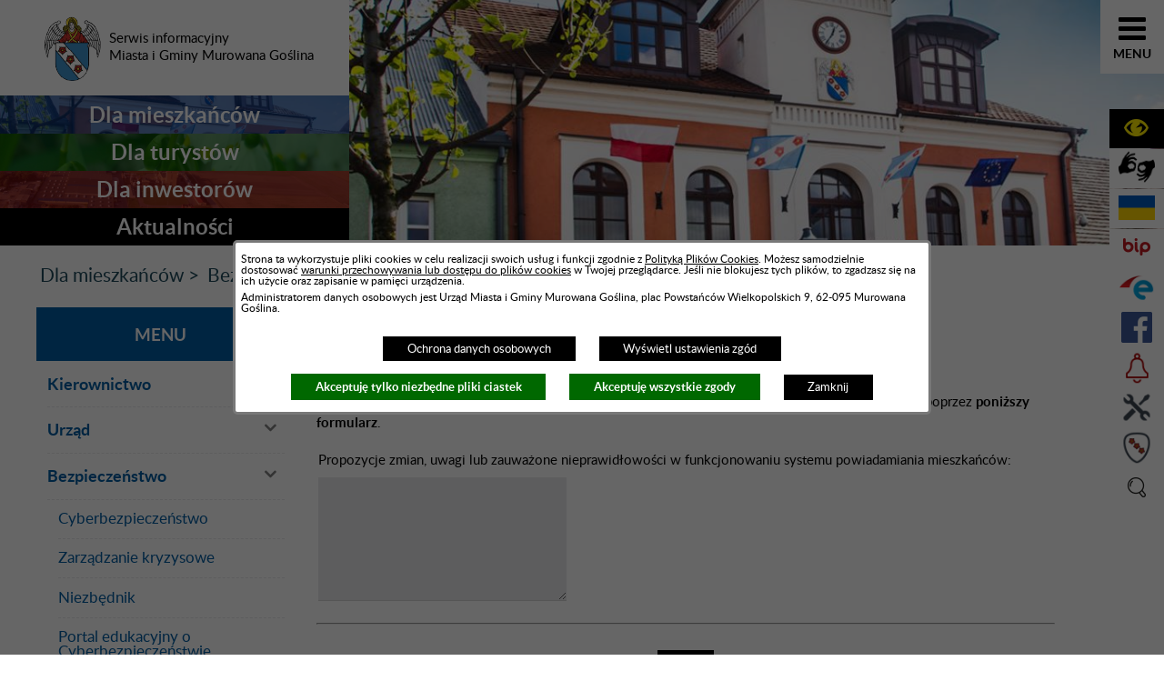

--- FILE ---
content_type: text/html; charset=utf-8
request_url: https://www.murowana-goslina.pl/232,zglos-uwagi-lub-propozycje-zmian?fontsize=biggerredir,struktura_serwisuredir,struktura_serwisu
body_size: 23954
content:
<!DOCTYPE html>
<HTML LANG="pl" DIR="ltr">
<HEAD>
<BASE href="https://www.murowana-goslina.pl/">
<META HTTP-EQUIV="content-type" CONTENT="text/html; charset=utf-8">
<META NAME="description" CONTENT="Serwis informacyjny Miasta i Gminy Murowana Goślina">
<META NAME="keywords" CONTENT="murowana,goslina,zielone,wzgorza,burmistrz,jeziora,lasy,puszcza,zielonka">
<META NAME="robots" CONTENT="index,follow,archive">
<META NAME="author" CONTENT="Urząd Miasta i Gminy Murowana Goślina">
<META NAME="generator" CONTENT="netadmin v7.30 | extranet internet creator | www.extranet.pl">
<META NAME="viewport" CONTENT="width=device-width, initial-scale=1">
<TITLE>Zgłoś uwagi lub propozycję zmian | Serwis informacyjny Miasta i Gminy Murowana Goślina</TITLE>
<LINK REL="manifest" HREF="https://www.murowana-goslina.pl/manifest.webmanifest">
<LINK REL="stylesheet" HREF="css,css/system_default.css" MEDIA="all" TYPE="text/css" INTEGRITY="sha256-iBslWiD6wxkSD6wNqIghnvmnpReI3TnmYRXQJrUfVx0=" CROSSORIGIN="anonymous">
<LINK REL="stylesheet" HREF="css,css/print.css" MEDIA="print" TYPE="text/css" INTEGRITY="sha256-Qlz0DVdb8K1GlbtsuapZOdSeQ+7IYY8ELlghlHFDH8w=" CROSSORIGIN="anonymous">
<LINK REL="stylesheet" HREF="https://www.murowana-goslina.pl/css,skory/default/style.css" MEDIA="all" TYPE="text/css">
<LINK REL="icon" HREF="https://www.murowana-goslina.pl/favicon.ico" TYPE="image/x-icon">
<LINK REL="search" HREF="https://www.murowana-goslina.pl/redir,opensearch?jezyk=1" TYPE="application/opensearchdescription+xml">
<LINK REL="home" HREF="https://www.murowana-goslina.pl/">
<LINK REL="stylesheet" HREF="css,js/fancybox3/jquery.fancybox.min.css" MEDIA="all" TYPE="text/css" INTEGRITY="sha256-Vzbj7sDDS/woiFS3uNKo8eIuni59rjyNGtXfstRzStA=" CROSSORIGIN="anonymous">
<LINK REL="stylesheet" HREF="css,js/datatables/jquery.datatables.css" MEDIA="all" TYPE="text/css" INTEGRITY="sha256-90V8cQ4Gt3dRcOuzBnGc0ptVAAkaZ8f927XF40sbMbA=" CROSSORIGIN="anonymous">
<LINK REL="stylesheet" HREF="css,js/bootstrap-datetimepicker/bootstrap-datetimepicker.css" MEDIA="all" TYPE="text/css" INTEGRITY="sha256-BN3xkkUFZ6aN6GI2rfwo9QnkBljHohaWaA4rAfyiU8k=" CROSSORIGIN="anonymous">
<LINK REL="stylesheet" HREF="css,webfonts/system-font/css/system-icons.css" MEDIA="all" TYPE="text/css" INTEGRITY="sha256-k6tC61qLyGp4U7JO67Yn6ETh0f1sHJP4P7ZynCl5x88=" CROSSORIGIN="anonymous">
<LINK REL="stylesheet" HREF="css,webfonts/system-font/css/system-icons-codes.css" MEDIA="all" TYPE="text/css" INTEGRITY="sha256-l5SylbTnc/8xFKz3vgTmbUzNEGLTerC/CcyK4Q27Ow8=" CROSSORIGIN="anonymous">
<LINK REL="stylesheet" HREF="css,webfonts/system-filetypes/css/style.css" MEDIA="all" TYPE="text/css" INTEGRITY="sha256-SLQmC9y3RqHCRRMqS7Jp5stGydJiNOnhiF5IF1IqFkM=" CROSSORIGIN="anonymous">
<LINK REL="image_src" HREF="https://www.murowana-goslina.pl/jpg,skory/site_thumb.jpg">
<LINK REL="stylesheet" HREF="css,skory//webfont/fontawesome/font-awesome.min.css" MEDIA="all" TYPE="text/css">
<LINK REL="stylesheet" HREF="css,skory/js/malihu-custom-scrollbar/jquery.mCustomScrollbar-DLA_JEDNOSTEK_PUBLICZNYCH.css" MEDIA="screen" TYPE="text/css">
<SCRIPT SRC="redir,load_javascripts" INTEGRITY="sha256-9MBNZ/YNoO6iV8cZE7TkkQs6pKVUZENHkVhVEz9nyIE=" CROSSORIGIN="anonymous"></SCRIPT>
<SCRIPT SRC="js,skory/js/focus-visible/focus-visible.js" INTEGRITY="sha256-KV3ikiJBtCOD3ic0rXHVgc+xz+C1aKdSpiAXp9DRSXc=" CROSSORIGIN="anonymous"></SCRIPT>
<SCRIPT SRC="js,skory/js/enquire.min.js"></SCRIPT>
<SCRIPT SRC="js,skory/js/malihu-custom-scrollbar/jquery.mousewheel.min.js"></SCRIPT>
<SCRIPT SRC="js,skory/js/malihu-custom-scrollbar/jquery.mCustomScrollbar.min.js"></SCRIPT>
<SCRIPT SRC="js,skory/js/jquery.carouFredSel-6.2.1-packed.js"></SCRIPT>
<SCRIPT SRC="js,skory/js/jquery.touchSwipe.min.js"></SCRIPT>
<SCRIPT SRC="js,skory/js/jquery.carouFredSel-6.2.1-packed.js" INTEGRITY="sha256-mTD04my0ZsG5lB9lxbYo5UjZFMQV2IV7FDNWJk+zSFU=" CROSSORIGIN="anonymous"></SCRIPT>
<SCRIPT SRC="js,skory/js/jquery.touchSwipe.min.js" INTEGRITY="sha256-O/B0wnlR7cxw5dKU3th960rRH/zdbwuEWqu90RX8hW0=" CROSSORIGIN="anonymous"></SCRIPT>
<SCRIPT SRC="js,skory/js/enquire.min.js" INTEGRITY="sha256-qje9y3Q4Ju7NrlxdF3/H1lUjQPG0N4/6qcgrLGERQAs=" CROSSORIGIN="anonymous"></SCRIPT>
<SCRIPT><!--//--><![CDATA[//><!--
function dataTablesInit(selector){
	var counter=0;
	var objectsTable=new Array;
	$(selector).each(function(){
		var isSort = $(this).is('.sortuj,.sortable');
		var isSzukaj = $(this).hasClass('szukaj');
		var isWszystko = $(this).hasClass('wszystko');
		var isNieInfo = $(this).hasClass('nieinfo'); // działa jedynie na wykazach stronicowanych
		if ($('thead th.sortasc, thead th.sortdesc', this).length==0) {
			_order=[];
		} else {
			_order=[
				[
					($('thead th.sortasc, thead th.sortdesc', this).index()),
					(($('thead th.sortdesc', this).length==0) ? 'asc' : 'desc')
				]
			];
		}
		objRef=$(this).DataTable({
			'oLanguage': {
				'sUrl': './js/datatables/lang/1.txt'
			},
			'responsive': true,
			'bSortClasses': false,
			'bPaginate': !isWszystko,
			'iDisplayLength': isWszystko ? -1 : 25,
			'bInfo': (!isWszystko && !isNieInfo),
			'bFilter': isSzukaj,
			'sDom': 'Rlfrtip',
			'bSort': isSort,
			'order': _order,
			'stateSave': true,
			'fnDrawCallback': function(oSettings, json) {
				// wyłączenie sortowania/wyszukiwania dla kolumn <th> z klasą nosort/nosearch
				$(this).find('thead th').each( function (key, value) {
					if ($(this).hasClass('nosort')) {
						oSettings.aoColumns[key].bSortable=false;
						$(this).removeClass(oSettings.oClasses.sSortAsc+' '+oSettings.oClasses.sSortDesc+' '+oSettings.aoColumns[key].sSortingClass);
						$(this).addClass( oSettings.oClasses.sSortableNone );
					}
					if ($(this).hasClass('nosearch')) {
						oSettings.aoColumns[key].bSearchable=false;
					}
				} );
			}
		});
		objectsTable[counter]=objRef;
		counter++;
	});
	return objectsTable;
}
function UserConsentShow() {
			$.fancybox.close();
			$.fancybox.open({
				src: '#user_consentBox',
				type: 'inline'
			});
		}
function UserConsentClose() {
			$.fancybox.close();
		}
function stickyIconsHeight(){
				if ($('#wrapperSectionStickyIcons').hasClass('active')) {
					$('#wrapperSectionStickyIcons .scroll').height($(window).height());
				} else {
					$('#wrapperSectionStickyIcons .scroll').height('');
				}
			}
function menuHeight() {
			var padding = $('#wrapperSectionMenuRwd .menuBox').innerHeight() - $('#wrapperSectionMenuRwd .menuBox').height();
			var tmp = $(window).height() - padding;
			$('#menuWrapper').height(tmp);
		}
function FormularzStrona(form_lp,strona) {
if (!document.getElementsByTagName) return;
var anchors = document.getElementsByTagName('div');
for (var i=0;i<anchors.length;i++) {
var anchorID = anchors[i].getAttribute('id');
if (anchorID&&anchorID.match('^formularz_'+form_lp+'_[0-9]+$')) {
anchors[i].style.display=(anchorID=='formularz_'+form_lp+'_'+strona) ? 'block' : 'none';
if (anchorID=='formularz_'+form_lp+'_'+strona) {
$('html,body').animate({scrollTop:$('#formularz_'+form_lp+'_'+strona).offset().top}, 300);
}
}
}
}
function KomunikatyBoxWidth(){
					$('#KomunikatyBox').width($(window).width());
				}
function kalendarium_wydarzenia_miesiaca_Height(){
			_height_photogallery=$('#wrapperSectionPhotogallery .caroufredsel_wrapper').outerHeight();
			_height_calendar=$('#kalendariumBox').outerHeight();
			_height=(_height_photogallery>_height_calendar) ? _height_photogallery : _height_calendar;
			$('#wrapperSectionCalendar .calendarEvents .box').height(_height);
		}

		var gotoTopShow = 0;
		var lastScrollTop = 0;

		/**
		 * show/hide goto top button depending on scroll direction
		 */
		function gotoTop() {
			var scrollTop = $(this).scrollTop();
			var $gotoTop=$('#wrapperSectionGotoTop .gotoTop a');

			if (Math.abs(scrollTop - lastScrollTop) > 50) {

				// downscroll code
				if (scrollTop > lastScrollTop){
					if(gotoTopShow==0) {
						$gotoTop.toggleClass('show');
						gotoTopShow=1;
					}
				}
				// upscroll code
				else {
					if(gotoTopShow==1) {
						$gotoTop.toggleClass('show');
						gotoTopShow=0;
					}
				}

				lastScrollTop = scrollTop;

			}
		}
function scrollTo(selector,offset,time) {
		if($(selector).length>0){
			$('html,body').animate({
				scrollTop:$(selector).offset().top-offset
			}, time);
		}
	}
window.onload = function(e) { 
$('#obiekt_formularz_3 :input').on('change', function(e){ _obiekt_formularzChange(); } );
 }
function __HTMLonBeforeUnloadFunction() { 
if ( typeof(_obiekt_formularz_zmiany)!='undefined'&&_obiekt_formularz_zmiany && typeof(_obiekt_formularz_wyslano_dane)!='undefined'&&!_obiekt_formularz_wyslano_dane ) { return false; }
_obiekt_formularz_wyslano_dane=false;
 }
window.onbeforeunload = __HTMLonBeforeUnloadFunction;
//--><!]]></SCRIPT>
<STYLE><!--/*--><![CDATA[/*><!--*/
#wrapperSectionHeader #wrapperSectionHeaderLinksSubpages li.strona42 h2 { background-image: url('jpg,aktualizacja/data/grafiki/11.jpg'); }
#wrapperSectionHeaderLinksSubpages li.strona42 h2 a .overlay {background-color: #003a92;background-color: rgba(0,58,146,0.6);} #wrapperSectionHeaderLinksSubpages li h2 a:focus .overlay,
#wrapperSectionHeaderLinksSubpages li.strona42 h2 a:hover .overlay {background-color: rgba(0,58,146,0.9);}
#wrapperSectionHeader #wrapperSectionHeaderLinksSubpages li.strona151 h2 { background-image: url('jpg,aktualizacja/data/grafiki/12.jpg'); }
#wrapperSectionHeaderLinksSubpages li.strona151 h2 a .overlay {background-color: #005206;background-color: rgba(0,82,6,0.6);} #wrapperSectionHeaderLinksSubpages li h2 a:focus .overlay,
#wrapperSectionHeaderLinksSubpages li.strona151 h2 a:hover .overlay {background-color: rgba(0,82,6,0.9);}
#wrapperSectionHeader #wrapperSectionHeaderLinksSubpages li.strona171 h2 { background-image: url('jpg,aktualizacja/data/grafiki/14.jpg'); }
#wrapperSectionHeaderLinksSubpages li.strona171 h2 a .overlay {background-color: #8a0000;background-color: rgba(138,0,0,0.6);} #wrapperSectionHeaderLinksSubpages li h2 a:focus .overlay,
#wrapperSectionHeaderLinksSubpages li.strona171 h2 a:hover .overlay {background-color: rgba(138,0,0,0.9);}
#wrapperSectionHeader #wrapperSectionHeaderGfx { background-image: url('jpg,aktualizacja/data/grafiki/11.jpg'); }
html,body { font-size: 15px; }

                    .kalendarium_wydarzenie-wykaz-pozycja {
                        width: 33.3333%;
                        box-sizing: border-box;
                        padding: 10px;
                        float: left;
                        display: block;
                    }

                    .kalendarium_wydarzenie-wykaz-pozycja a {
                        height: 20em;
                        background-color: #eaeaea;
                        background-color: rgba(0, 0, 0, 0.05);
                        background-image: url('jpg,skory/site_thumb.jpg');
                    }

                    .kalendarium_wydarzenie-wykaz-link-box {
                        position: absolute;
                        background-color: #000;
                        background-color: rgba(0, 0, 0, 0.7);
                    }

                    .kalendarium_obrazek {
                        position: relative;
                        background-image: url('../jpg,skory/site_thumb.jpg');
                        background-position: center;
                        background-repeat: no-repeat;
                        background-size: cover;
                    }

                    .kalendarium_obrazek_a {
                        position: absolute;
                        top: 0;
                        bottom: 0;
                        left: 0;
                        right: 0;
                    }

                    .kalendarium_wydarzeniecol {
                        background-color: #000;
                        background-color: rgba(0, 0, 0, 0.56);
                    }

                    .kalendarium_linki li,
                    .kalendarium_zalaczniki li {
                        overflow: hidden;
                        text-overflow: ellipsis;
                        white-space: nowrap;
                        max-width: 300px;
                    }

                    @media screen and (max-width: 1024px) {

                        .kalendarium_wykaz_wydarzen .kalendarium_wydarzenie-wykaz-pozycja {
                            width: 50%;
                        }

                    }

                    @media screen and (max-width: 568px) {

                        .kalendarium_wyszukiwarka input {
                            width: auto !important;
                        }

                        .kalendarium_wydarzenie-wykaz-pozycja {
                            width: auto;
                            float: none;
                        }

                        .kalendarium_wydarzeniebox .kalendarium_wydarzenie_table,
                        .kalendarium_wydarzeniebox .kalendarium_obrazek_box,
                        .kalendarium_wydarzeniebox .kalendarium_wydarzenie_info_box {
                            display: block;
                            width: auto;
                        }

                    }
                
/*]]>*/--></STYLE>
</HEAD>
<BODY class="user_info user_consent_refuse_available user_consent sub fontsize_normal">
<section id="user_infoBox" role="alert"><div class="user_infoBox_overlay"></div><form id="user_info_form" action="https://www.murowana-goslina.pl/232,zglos-uwagi-lub-propozycje-zmian?fontsize=biggerredir,struktura_serwisuredir,struktura_serwisu" method="post"><div><input type="hidden" name="_user_consent_fp" value="f80991"></div><div class="user_infoBox_dialog"><div class="user_infoBox_content"><div class="user_infoBox_header"></div><div class="user_infoBox_content_text"><p>Strona ta wykorzystuje pliki cookies w celu realizacji swoich usług i funkcji zgodnie z <a href="http://bip.murowana-goslina.pl/cookie">Polityką Plików Cookies</a>. Możesz samodzielnie dostosować <a href="https://www.extranet.pl/179,mechanizm-ciasteczek" target="_blank" rel="noreferrer noopener">warunki przechowywania lub dostępu do plików cookies</a> w Twojej przeglądarce. Jeśli nie blokujesz tych plików, to zgadzasz się na ich użycie oraz zapisanie w pamięci urządzenia.</p>
<p>Administratorem danych osobowych jest Urząd Miasta i Gminy Murowana Goślina, plac Powstańców Wielkopolskich 9, 62-095 Murowana Goślina.</p></div><div class="user_infoBox_content_buttons"><span id="user_info_redirect_buttonBox"><button type="submit" name="_user_info_redirect" value="1" class="user_info_button" id="user_info_redirect_button">Ochrona danych osobowych</button></span><span id="user_info_show_profile_buttonBox"><button type="button" class="user_info_button" id="user_info_show_profile_button" aria-controls="user_consentBox">Wyświetl ustawienia zgód</button></span><span id="user_info_refuse_buttonBox"><button type="submit" name="_user_consent_all_refuse" value="1" class="user_info_button user_info_refuse_button" id="user_info_refuse_button">Akceptuję tylko niezbędne pliki ciastek</button></span><span id="user_info_accept_buttonBox"><button type="submit" name="_user_consent_all_accept" value="1" class="user_info_button user_info_accept_button" id="user_info_accept_button">Akceptuję wszystkie zgody</button></span><span id="user_info_closeBox"><button type="button" class="user_info_button user_info_close_button" id="user_info_close">Zamknij</button></span></div></div></div></form></section><section id="user_consentBox" class="system_hide" role="dialog" aria-modal="true" aria-labelledby="user_consentBox_header" aria-describedby="user_consentBox_content_text"><form action="https://www.murowana-goslina.pl/232,zglos-uwagi-lub-propozycje-zmian?fontsize=biggerredir,struktura_serwisuredir,struktura_serwisu" method="post" id="user_consent_form"><div><input type="hidden" name="_user_consent_fp" value="f80991"></div><h2 class="user_consentBox_header" id="user_consentBox_header">Ustawienia zgód</h2><div class="user_consentBox_content"><div class="user_consentBox_content_text" id="user_consentBox_content_text"></div><div class="user_consentBox_content_consent"><ul class="system_ul"><li class="user_consent_item"><p class="user_consent_item_name">Pliki ciastek (z ang. cookies) niezbędne do świadczenia usług drogą elektroniczną</p><p class="user_consent_item_opis">Niezbędne pliki ciastek (z ang. cookies) umożliwiają korzystanie z podstawowych funkcji strony internetowej - bez nich nie byłoby możliwe prawidłowe korzystanie z niniejszej strony internetowej.</p><p class="user_consent_item_opis_dodatkowy"><a href="#_user_consent_system_more" class="user_consent_item_opis_dodatkowy_link" role="button" aria-controls="_user_consent_system_more" aria-haspopup="false" aria-expanded="false" data-expanded-true="schowaj wykaz wykorzystywanych ciasteczek" data-expanded-false="wyświetl wykaz wykorzystywanych ciasteczek"><span>wyświetl wykaz wykorzystywanych ciasteczek</span> <span class="system-icon system-icon-down-open"><!--//--></span></a></p><div id="_user_consent_system_more" class="system_hide user_consent_item_opis_dodatkowy_content"><table class="tabela wszystko" style="border-collapse: collapse; border-width: 1px; border-style: solid; width: 100%; border-spacing: 1px;"><caption><strong>Wykaz wykorzystywanych ciastek</strong></caption>
<thead>
<tr>
<th style="border-width: 1px; padding: 5px; width: 8.46033%;" scope="col">Nazwa ciastka</th>
<th style="border-width: 1px; padding: 5px; width: 10.0368%;" scope="col">Dostawca / domena</th>
<th style="border-width: 1px; padding: 5px; width: 8.67052%;" scope="col">Okres przechowywania</th>
<th style="border-width: 1px; padding: 5px; width: 72.8324%;" scope="col">Opis ciastka</th>
</tr>
</thead>
<tbody>
<tr>
<td style="border-width: 1px; padding: 5px; width: 8.46033%;">_nsid</td>
<td style="border-width: 1px; padding: 5px; width: 10.0368%;">serwer hostingowy / bieżąca domena</td>
<td style="border-width: 1px; padding: 5px; width: 8.67052%;">1 dzień</td>
<td style="border-width: 1px; padding: 5px; width: 72.8324%;">Ciastko generowane przez mechanizm CMS na potrzeby obsługi mechanizmu zabezpieczania przed wywołaniami strony przez np. boty rozsyłające spam.</td>
</tr>
<tr>
<td style="border-width: 1px; padding: 5px; width: 8.46033%;">_cp</td>
<td style="border-width: 1px; padding: 5px; width: 10.0368%;">serwer hostingowy / bieżąca domena</td>
<td style="border-width: 1px; padding: 5px; width: 8.67052%;">365 dni</td>
<td style="border-width: 1px; padding: 5px; width: 72.8324%;">Ciastko zapisywane przez mechanizm CMS na potrzeby obsługi wyrażanych zgód przez użytkownika.</td>
</tr>
<tr>
<td style="border-width: 1px; padding: 5px; width: 8.46033%;">PHPSESSID</td>
<td style="border-width: 1px; padding: 5px; width: 10.0368%;">serwer hostingowy / bieżąca domena</td>
<td style="border-width: 1px; padding: 5px; width: 8.67052%;">sesja</td>
<td style="border-width: 1px; padding: 5px; width: 72.8324%;">Ciastko generowane przez aplikacje oparte na języku PHP (identyfikator ogólnego przeznaczenia używany do obsługi zmiennych sesji użytkownika). Zwykle wartość to liczba generowana losowo, sposób jej użycia może być specyficzny dla witryny, ale dobrym przykładem jest utrzymywanie statusu zalogowanego użytkownika między stronami.</td>
</tr>
<tr>
<td style="border-width: 1px; padding: 5px; width: 8.46033%;">fontsize</td>
<td style="border-width: 1px; padding: 5px; width: 10.0368%;">serwer hostingowy / bieżąca domena</td>
<td style="border-width: 1px; padding: 5px; width: 8.67052%;">30 dni</td>
<td style="border-width: 1px; padding: 5px; width: 72.8324%;">Ciastko generowane przez mechanizm CMS na potrzeby obsługi wielkości wyświetlanej czcionki.</td>
</tr>
<tr>
<td style="border-width: 1px; padding: 5px; width: 8.46033%;">jezyk_www</td>
<td style="border-width: 1px; padding: 5px; width: 10.0368%;">serwer hostingowy / bieżąca domena</td>
<td style="border-width: 1px; padding: 5px; width: 8.67052%;">sesja</td>
<td style="border-width: 1px; padding: 5px; width: 72.8324%;">Ciastko generowane przez mechanizm CMS na potrzeby obsługi wersji językowej strony.</td>
</tr>
<tr>
<td style="border-width: 1px; padding: 5px; width: 8.46033%;">licznikX</td>
<td style="border-width: 1px; padding: 5px; width: 10.0368%;">serwer hostingowy / bieżąca domena</td>
<td style="border-width: 1px; padding: 5px; width: 8.67052%;">sesja</td>
<td style="border-width: 1px; padding: 5px; width: 72.8324%;">Ciastko generowane przez mechanizm CMS na potrzeby obsługi podstawowych statystyk odwiedzin strony (zapis X przyjmuje postać liczby).</td>
</tr>
<tr>
<td style="border-width: 1px; padding: 5px; width: 8.46033%;">licznik[X]</td>
<td style="border-width: 1px; padding: 5px; width: 10.0368%;">serwer hostingowy / bieżąca domena</td>
<td style="border-width: 1px; padding: 5px; width: 8.67052%;">15 minut</td>
<td style="border-width: 1px; padding: 5px; width: 72.8324%;">Ciastko generowane przez mechanizm CMS na potrzeby obsługi podstawowych statystyk odwiedzin strony (zapis X przyjmuje postać liczby).</td>
</tr>
<tr>
<td style="border-width: 1px; padding: 5px; width: 8.46033%;">wersja_gui</td>
<td style="border-width: 1px; padding: 5px; width: 10.0368%;">serwer hostingowy / bieżąca domena</td>
<td style="border-width: 1px; padding: 5px; width: 8.67052%;">sesja</td>
<td style="border-width: 1px; padding: 5px; width: 72.8324%;">Ciastko generowane przez mechanizm CMS na potrzeby obsługi wybranej wizualizacji strony.</td>
</tr>
<tr>
<td style="border-width: 1px; padding: 5px; width: 8.46033%;">bnr[X]</td>
<td style="border-width: 1px; padding: 5px; width: 10.0368%;">serwer hostingowy / bieżąca domena</td>
<td style="border-width: 1px; padding: 5px; width: 8.67052%;">od 1 minuty</td>
<td style="border-width: 1px; padding: 5px; width: 72.8324%;">Ciastko generowane przez mechanizm CMS na potrzeby obsługi wyświetlania banerów z ustawionym czasem karencji (zapis X przyjmuje postać liczby).</td>
</tr>
<tr>
<td style="border-width: 1px; padding: 5px; width: 8.46033%;">kalendarium_rok,<br>kalendarium_miesiac</td>
<td style="border-width: 1px; padding: 5px; width: 10.0368%;">serwer hostingowy / bieżąca domena</td>
<td style="border-width: 1px; padding: 5px; width: 8.67052%;">1 dzień</td>
<td style="border-width: 1px; padding: 5px; width: 72.8324%;">Ciastko zapisywane przez mechanizm CMS na potrzeby filtrowania wydarzeń przez użytkownika (moduł kalendarium).</td>
</tr>
</tbody>
</table></div></li><li class="user_consent_item"><p class="user_consent_item_name"><input type="hidden" name="_user_consent[ga]" value="0"><input type="checkbox" id="_user_consent_ga" name="_user_consent[ga]" value="1" class="user_consent_checkbox"> <label for="_user_consent_ga" class="user_consent_item_nazwa">Narzędzia analityczne firmy Google</label></p><p class="user_consent_item_opis">Strona korzysta z usługi analitycznej firmy Google, która pozwala na gromadzenie, przeglądanie oraz analizę statystyk związanych z aktywnością użytkowników. Usługa Google Analytics gromadzi informacje na temat Twojej aktywności na stronie w tym adres IP. Informacje te mogą być wykorzystywane przez firmę Google przy budowaniu Twojego profilu użytkownika. Wyrażenie zgody jest dobrowolne i można je w każdym momencie wycofać.</p><p class="user_consent_item_opis_dodatkowy"><a href="#_user_consent_ga_more" class="user_consent_item_opis_dodatkowy_link" role="button" aria-controls="_user_consent_ga_more" aria-haspopup="false" aria-expanded="false" data-expanded-true="schowaj dodatkowe informacje" data-expanded-false="wyświetl dodatkowe informacje"><span>wyświetl dodatkowe informacje</span> <span class="system-icon system-icon-down-open"><!--//--></span></a></p><div id="_user_consent_ga_more" class="system_hide user_consent_item_opis_dodatkowy_content"><p>Wykaz wykorzystywanych ciastek został przedstawiony w artykule <a href="https://developers.google.com/analytics/devguides/collection/ga4/tag-options?hl=pl" rel="noopener" class="external_blank" title="link zostanie otworzony w nowym oknie/karcie przeglądarki">"Tagowanie na potrzeby Google Analytics"</a> na stronach firmy Google.</p></div><p class="user_consent_item_link"><a href="https://policies.google.com/privacy?hl=pl" class="external_blank">Polityka prywatności firmy Google</a></p></li></ul></div></div><div class="user_consentBox_content_buttons"><span id="user_consent_save_buttonBox"><button type="submit" name="_user_consent_save_profile" value="1" class="user_consent_button" id="user_consent_save_button">Zapisz i zamknij</button></span><span id="user_consent_refuse_buttonBox"><button type="submit" name="_user_consent_all_refuse" value="1" class="user_consent_button user_consent_refuse_button" id="user_consent_refuse_button">Akceptuję tylko niezbędne pliki ciastek</button></span><span id="user_consent_accept_buttonBox"><button type="submit" name="_user_consent_all_accept" value="1" class="user_consent_button user_consent_accept_button" id="user_consent_accept_button">Akceptuję wszystkie zgody</button></span><span id="user_consent_closeBox"><button type="button" class="user_consent_button" id="user_consent_close">Ukryj ustawienia zgód</button></span></div></form></section> <div id="PageTytul" class="hide"><div id="PageTytulContent"><h1>Serwis informacyjny<br>Miasta i Gminy Murowana Goślina</h1></div></div><div id="shortcut-box" class="shortcut-box"><ul class="shortcut-box__list"><li class="shortcut-box__item"><a class="shortcut-box__link shortcut-box__link--homepage" href="./" accesskey="1">Przejdź do strony głównej</a></li><li class="shortcut-box__item"><a class="shortcut-box__link shortcut-box__link--menu scroll" href="https://www.murowana-goslina.pl/232,zglos-uwagi-lub-propozycje-zmian?fontsize=biggerredir,struktura_serwisuredir,struktura_serwisu#wrapperSectionMenuRwd" accesskey="2">Przejdź do menu głównego</a></li><li class="shortcut-box__item"><a class="shortcut-box__link shortcut-box__link--content scroll" href="https://www.murowana-goslina.pl/232,zglos-uwagi-lub-propozycje-zmian?fontsize=biggerredir,struktura_serwisuredir,struktura_serwisu#PageContent" accesskey="3">Przejdź do treści strony</a></li><li class="shortcut-box__item"><a class="shortcut-box__link shortcut-box__link--sitemap" href="https://www.murowana-goslina.pl/redir,struktura_serwisu" accesskey="4">Przejdź do mapy serwisu</a></li><li class="shortcut-box__item"><a class="shortcut-box__link shortcut-box__link--search scroll" href="https://www.murowana-goslina.pl/232,zglos-uwagi-lub-propozycje-zmian?fontsize=biggerredir,struktura_serwisuredir,struktura_serwisu#wrapperSectionSearch" accesskey="5">Przejdź do wyszukiwarki</a></li><li class="shortcut-box__item"><a class="shortcut-box__link shortcut-box__link--a11y scroll" href="https://www.murowana-goslina.pl/232,zglos-uwagi-lub-propozycje-zmian?fontsize=biggerredir,struktura_serwisuredir,struktura_serwisu#wrapperSectionWCAG" accesskey="6">Przejdź do ułatwień dostępu</a></li><li class="shortcut-box__item"><a class="shortcut-box__link shortcut-box__link--contact" href="29,zobacz-wiecej-kontaktow" accesskey="9">Przejdź do podstrony: Zobacz więcej kontaktów</a></li><li class="shortcut-box__item"><a class="shortcut-box__link shortcut-box__link--wcag" href="2,deklaracja-dostepnosci" accesskey="0">Przejdź do podstrony: Deklaracja dostępności</a></li></ul></div><div id="mainWrapper"><div id="wrapperSectionHeader" class="wrapper"><div id="wrapperSectionHeaderLinks"><div id="Logo"><a href="./"><span class="herb"><!-- //--></span><span class="hide"> Serwis informacyjny<br>Miasta i Gminy Murowana Goślina</span> </a></div><ul class="ul ilosc4" id="wrapperSectionHeaderLinksSubpages"><li class="strona42"><h2><a href="42,dla-mieszkancow"><span class="overlay"><!-- //--></span><span class="table width100 height100"><span class="tableCell middle">Dla mieszkańców</span></span></a></h2></li><li class="strona151"><h2><a href="151,dla-turystow"><span class="overlay"><!-- //--></span><span class="table width100 height100"><span class="tableCell middle">Dla turystów</span></span></a></h2></li><li class="strona171"><h2><a href="171,dla-inwestorow"><span class="overlay"><!-- //--></span><span class="table width100 height100"><span class="tableCell middle">Dla inwestorów</span></span></a></h2></li><li class="strona226"><h2><a href="226,aktualnosci"><span class="overlay"><!-- //--></span><span class="table width100 height100"><span class="tableCell middle">Aktualności</span></span></a></h2></li></ul></div><div id="wrapperSectionHeaderGfx"></div><div class="clear"></div></div>
	<div id="wrapperSectionStickyIcons">
		<ul class="ul hide showHide hc_hide">
			<li><a href="#opcjeBox" title="Przełącznik: Pokaż/ukryj opcje" role="button" aria-controls="opcjeBox" aria-label="Pokaż opcje" aria-haspopup="true" aria-expanded="false" data-text-active-on="Ukryj opcje" data-text-active-off="Pokaż opcje"><span class="hide">Pokaż/ukryj opcje</span></a></li>
		</ul>
		<div id="opcjeBox" class="box">
			<div class="scroll">
				<div class="bg">
					<ul class="ul">

						<li class="wcag">
							<h2 class="hide">Ułatwienia dostępu</h2>
							<a href="#wrapperSectionWCAG" class="hc_hide ico_link" title="Przełącznik: Ułatwienia dostępu" role="button" aria-controls="wrapperSectionWCAG" aria-label="Pokaż ustawienia dostępności" aria-haspopup="true" aria-expanded="false" data-text-active-on="Ukryj ustawienia dostępności" data-text-active-off="Pokaż ustawienia dostępności"><span><span class="ico"><!-- //--></span><span class="hide">Ułatwienia dostępu</span></span></a>

							<!-- SECTION WCAG -->
							<div id="wrapperSectionWCAG" class="hide"><ul class="ul table width100"><li class="tableCell wcagA"><a title="standardowa wielkość czcionki" href="/232,zglos-uwagi-lub-propozycje-zmian?&amp;fontsize=normal"><span><span class="hc_hide">A</span><span class="hide"> standardowa wielkość czcionki</span></span></a></li><li class="tableCell wcagAA"><a title="duża wielkość czcionki" href="/232,zglos-uwagi-lub-propozycje-zmian?&amp;fontsize=big"><span><span class="hc_hide">A</span><span class="hide"> duża wielkość czcionki</span></span></a></li><li class="tableCell wcagAAA"><a title="największa wielkość czcionki" href="/232,zglos-uwagi-lub-propozycje-zmian?&amp;fontsize=bigger"><span><span class="hc_hide">A</span><span class="hide"> największa wielkość czcionki</span></span></a></li><li class="tableCell wcagHC"><a title="Przejdź do: wysoki kontrast" href="./skin,hc">wysoki kontrast</a></li><li class="tableCell wcag-other-options _option_extend_letter_spacing_switch_on"><a href="/232,zglos-uwagi-lub-propozycje-zmian?fontsize=biggerredir,struktura_serwisuredir,struktura_serwisu&amp;switch_extend_letter_spacing=on" title="przełącznik zmieniający odstęp pomiędzy znakami" role="switch" aria-checked="false"><span><span class="icon icon-extend-letter_spacing-on"><!-- // --></span> <span class="hide" role="tooltip">zwiększenie odstępu pomiędzy znakami</span></span></a></li><li class="tableCell wcag-other-options _option_extend_word_spacing_switch_on"><a href="/232,zglos-uwagi-lub-propozycje-zmian?fontsize=biggerredir,struktura_serwisuredir,struktura_serwisu&amp;switch_extend_word_spacing=on" title="przełącznik zmieniający odstęp pomiędzy wyrazami" role="switch" aria-checked="false"><span><span class="icon icon-extend-word_spacing-on"><!-- // --></span> <span class="hide" role="tooltip">zwiększenie odstępu pomiędzy wyrazami</span></span></a></li><li class="tableCell wcag-other-options _option_extend_line_height_switch_on"><a href="/232,zglos-uwagi-lub-propozycje-zmian?fontsize=biggerredir,struktura_serwisuredir,struktura_serwisu&amp;switch_extend_line_height=on" title="przełącznik zmieniający interlinię" role="switch" aria-checked="false"><span><span class="icon icon-extend-line_height-on"><!-- // --></span> <span class="hide" role="tooltip">zwiększenie interlinii</span></span></a></li><li class="tableCell wcag-other-options _option_underline_link_switch_on"><a href="/232,zglos-uwagi-lub-propozycje-zmian?fontsize=biggerredir,struktura_serwisuredir,struktura_serwisu&amp;switch_underline_link=on" title="przełącznik zmieniający wyświetlanie linków" role="switch" aria-checked="false"><span><span class="icon icon-underline-link-on"><!-- // --></span> <span class="hide" role="tooltip">wymuszenie podkreślenia linków</span></span></a></li></ul></div>							<!-- END SECTION WCAG -->

						</li>
						<li class="PJM"><a href="./246,informacja-dla-osob-z-niepelnosprawnosciami" class="ico_link"><span><span class="ico"><!-- //--></span><span class="hide">Informacja dla osób z niepełnosprawnościami</span></span></a></li><li class="pomoc-ukrainie"><a href="./255,pomoc-ukrainie" class="ico_link"><span><span class="ico"><!-- //--></span><span class="hide">Pomoc Ukrainie</span></span></a></li><li class="bip"><a href="./14,biuletyn-informacji-publicznej" class="ico_link"><span><span class="ico"><!-- //--></span><span class="hide">Biuletyn Informacji Publicznej</span></span></a></li><li class="epuap"><a href="./16,eurzad" class="ico_link"><span><span class="ico"><!-- //--></span><span class="hide">eUrząd</span></span></a></li><li class="fb"><a href="./15,profil-w-serwisie-facebook" class="ico_link external_blank"><span><span class="ico"><!-- //--></span><span class="hide">Profil w serwisie Facebook</span></span></a></li><li class="gazeta"><a href="./17,niezbednik-wazne-telefony-informacje" class="ico_link"><span><span class="ico"><!-- //--></span><span class="hide">Niezbędnik: ważne telefony, informacje</span></span></a></li><li class="dzwonek"><a href="./18,zglos-usterke" class="ico_link"><span><span class="ico"><!-- //--></span><span class="hide">Zgłoś usterkę</span></span></a></li><li class="straz"><a href="./191,straz-miejska" class="ico_link external_blank"><span><span class="ico"><!-- //--></span><span class="hide">Straż Miejska</span></span></a></li>						<li class="search">
							<a href="#wrapperSectionSearch" class="hc_hide ico_link" role="button" aria-controls="wrapperSectionSearch" aria-label="Pokaż wyszukiwarkę" aria-haspopup="true" aria-expanded="false" data-text-active-on="Ukryj wyszukiwarkę" data-text-active-off="Pokaż wyszukiwarkę"><span><span class="ico"><!-- //--></span><span class="hide">Wyszukiwarka</span></span></a>

							<!-- SECTION SEARCH -->
							<div id="wrapperSectionSearch" class="hide">
								<h2 class="hide">Wyszukiwarka</h2>
								<form method="get" id="searchForm" action="redir,szukaj?jezyk=1">
									<div class="hide"><input type="hidden" name="szukaj_wyniki" value="1"></div>
									<div><input type="hidden" name="_session_antiCSRF" value="be6bcfdc450d7a3a6db991de8ad9bd54fd4c282c59083d2de2cf613ae0341166e30be4"></div>									<fieldset>
										<legend class="hide">Wyszukiwarka:</legend>
										<div class="table width100">
											<div class="tableCell searchTerm">
												<label for="searchInput" class="hide">Szukaj</label>
												<input id="searchInput" type="search" name="szukaj" value="" placeholder="podaj szukaną frazę" required minlength="3">
											</div>
											<div class="tableCell submit">
												<button id="searchSubmit" type="submit">Szukaj</button>
											</div>
										</div>
									</fieldset>
								</form>
							</div>
														<!-- END SECTION SEARCH -->
						</li>
						<li class="hide"><h2>Odnośniki</h2></li>
											</ul>
				</div>
			</div>
		</div>
	</div>
		<div class="wrapper" id="wrapperSectionMenuRwd">
		<div class="wrapperContent">
			<ul class="ul ico">
				<li class="hc_hide"><a class="menuToggle" href="#" title="Pokaż/ukryj menu" role="button" aria-controls="menuBox" aria-label="Pokaż menu" aria-haspopup="true" aria-expanded="false" data-text-active-on="Ukryj menu" data-text-active-off="Pokaż menu"><span class="fa fa-bars"><!-- // --></span><span class="txt">MENU</span></a></li>
			</ul>

			<div id="menuBox" class="menuBox">
				<h2 id="menu">Menu główne</h2>
				<div id="menuWrapper" role="menubar"><div class="menuWrapperBg">
	<ul class="ul menu menu0 main__0" role="menu">
<li class="menuItem submenuItemOn selected hasSubpages" role="presentation"><a class="item0" role="menuitem" href="42,dla-mieszkancow"><span class="fa fa-angle-right"><!-- // --></span><span>Dla mieszkańców</span></a>
		<ul class="ul menu1 main__def" role="menu">
<li class="menuItem submenuItemOff hasSubpages" role="presentation"><a class="item1" role="menuitem" href="57,kierownictwo"><span>Kierownictwo</span></a>
			<ul class="ul menu1 main__def" role="menu">
<li class="menuItem submenuItemOff noSubpages" role="presentation"><a class="item1" role="menuitem" href="58,burmistrz"><span>Burmistrz</span></a></li>

<li class="menuItem submenuItemOff noSubpages" role="presentation"><a class="item1" role="menuitem" href="61,rada-miejska"><span>Rada Miejska</span></a></li>

<li class="menuItem submenuItemOff noSubpages" role="presentation"><a class="item1" role="menuitem" href="89,solectwa"><span>Sołectwa</span></a></li>


			</ul>

			</li>

<li class="menuItem submenuItemOff hasSubpages" role="presentation"><a class="item1" role="menuitem" href="67,urzad"><span>Urząd</span></a>
			<ul class="ul menu1 main__def" role="menu">
<li class="menuItem submenuItemOff noSubpages" role="presentation"><a class="item1" role="menuitem" href="68,adresy-biur-urzedu"><span>Adresy biur Urzędu</span></a></li>

<li class="menuItem submenuItemOff noSubpages" role="presentation"><a class="item1" role="menuitem" href="69,spis-telefonow"><span>Spis telefonów</span></a></li>

<li class="menuItem submenuItemOff noSubpages" role="presentation"><a class="item1" role="menuitem" href="70,akty-prawne-strategie"><span>Akty prawne, strategie</span></a></li>

<li class="menuItem submenuItemOff hasSubpages" role="presentation"><a class="item1" role="menuitem" href="246,informacja-dla-osob-z-niepelnosprawnosciami"><span>Informacja dla osób z niepełnosprawnościami</span></a>
				<ul class="ul menu1 main__def" role="menu">
<li class="menuItem submenuItemOff noSubpages" role="presentation"><a class="item1" role="menuitem" href="274,tlumacz-pjm"><span>Tłumacz PJM</span></a></li>


				</ul>

				</li>

<li class="menuItem submenuItemOff noSubpages" role="presentation"><a class="item1" role="menuitem" href="258,mobilny-urzednik"><span>Mobilny Urzędnik</span></a></li>

<li class="menuItem submenuItemOff noSubpages" role="presentation"><a class="item1" role="menuitem" href="72,obwieszczenia"><span>Obwieszczenia</span></a></li>

<li class="menuItem submenuItemOff noSubpages" role="presentation"><a class="item1" role="menuitem" href="84,oferty-pracy"><span>Oferty pracy</span></a></li>

<li class="menuItem submenuItemOff noSubpages" role="presentation"><a class="item1" role="menuitem" href="83,opieka-nad-zabytkami"><span>Opieka nad zabytkami</span></a></li>

<li class="menuItem submenuItemOff noSubpages" role="presentation"><a class="item1" role="menuitem" href="74,planowanie-przestrzenne"><span>Planowanie przestrzenne</span></a></li>

<li class="menuItem submenuItemOff noSubpages" role="presentation"><a class="item1" role="menuitem" href="62,eurzad"><span>eURZĄD</span></a></li>

<li class="menuItem submenuItemOff noSubpages" role="presentation"><a class="item1" role="menuitem" href="63,mapy-miasta-i-gminy"><span>Mapy miasta i gminy</span></a></li>

<li class="menuItem submenuItemOff noSubpages" role="presentation"><a class="item1" role="menuitem" href="128,oswiata"><span>Oświata</span></a></li>

<li class="menuItem submenuItemOff noSubpages" role="presentation"><a class="item1" role="menuitem" href="186,zglos-usterke"><span>Zgłoś usterkę</span></a></li>

<li class="menuItem submenuItemOff noSubpages" role="presentation"><a class="item1" role="menuitem" href="148,petycje"><span>Petycje</span></a></li>


			</ul>

			</li>

<li class="menuItem submenuItemOn selected hasSubpages" role="presentation"><a class="item1" role="menuitem" href="118,bezpieczenstwo"><span>Bezpieczeństwo</span></a>
			<ul class="ul menu1 main__def" role="menu">
<li class="menuItem submenuItemOff noSubpages" role="presentation"><a class="item1" role="menuitem" href="269,cyberbezpieczenstwo"><span>Cyberbezpieczeństwo</span></a></li>

<li class="menuItem submenuItemOff noSubpages" role="presentation"><a class="item1" role="menuitem" href="120,zarzadzanie-kryzysowe"><span>Zarządzanie kryzysowe</span></a></li>

<li class="menuItem submenuItemOff noSubpages" role="presentation"><a class="item1" role="menuitem" href="150,niezbednik"><span>Niezbędnik</span></a></li>

<li class="menuItem submenuItemOff noSubpages" role="presentation"><a class="item1 external_blank" role="menuitem" href="331,portal-edukacyjny-o-cyberbezpieczenstwie"><span>Portal edukacyjny o Cyberbezpieczeństwie</span></a></li>


			</ul>

			</li>

<li class="menuItem submenuItemOff hasSubpages" role="presentation"><a class="item1" role="menuitem" href="116,gospodarka-odpadami-komunalnymi"><span>Gospodarka odpadami komunalnymi</span></a>
			<ul class="ul menu1 main__def" role="menu">
<li class="menuItem submenuItemOff noSubpages" role="presentation"><a class="item1" role="menuitem" href="260,zasady-dla-mieszkancow"><span>Zasady dla mieszkańców</span></a></li>

<li class="menuItem submenuItemOff noSubpages" role="presentation"><a class="item1" role="menuitem" href="261,zasady-dla-przedsiebiorcow-organizacji-instytucji"><span>Zasady dla przedsiębiorców, organizacji, instytucji</span></a></li>

<li class="menuItem submenuItemOff noSubpages" role="presentation"><a class="item1" role="menuitem" href="262,zasady-dla-wlascicieli-domkow-letniskowych"><span>Zasady dla właścicieli domków letniskowych</span></a></li>

<li class="menuItem submenuItemOff noSubpages" role="presentation"><a class="item1" role="menuitem" href="259,gospodarka-odpadami-komunikaty"><span>Gospodarka odpadami: komunikaty</span></a></li>


			</ul>

			</li>

<li class="menuItem submenuItemOff hasSubpages" role="presentation"><a class="item1" role="menuitem" href="119,ochrona-zdrowia"><span>Ochrona zdrowia</span></a>
			<ul class="ul menu1 main__def" role="menu">
<li class="menuItem submenuItemOff noSubpages" role="presentation"><a class="item1" role="menuitem" href="121,programy-profilaktyki-zdrowotnej"><span>Programy profilaktyki zdrowotnej</span></a></li>


			</ul>

			</li>

<li class="menuItem submenuItemOff hasSubpages" role="presentation"><a class="item1" role="menuitem" href="108,komunikacja-publiczna"><span>Komunikacja publiczna</span></a>
			<ul class="ul menu1 main__def" role="menu">
<li class="menuItem submenuItemOff noSubpages" role="presentation"><a class="item1" role="menuitem" href="199,komunikacja-komunikaty"><span>Komunikacja: komunikaty</span></a></li>

<li class="menuItem submenuItemOff noSubpages" role="presentation"><a class="item1" role="menuitem" href="110,komunikacja-wewnatrzgminna"><span>Komunikacja wewnątrzgminna</span></a></li>

<li class="menuItem submenuItemOff noSubpages" role="presentation"><a class="item1" role="menuitem" href="111,murowana-goslina-poznan"><span>Murowana Goślina - Poznań</span></a></li>

<li class="menuItem submenuItemOff noSubpages" role="presentation"><a class="item1" role="menuitem" href="112,murowana-goslina-oborniki"><span>Murowana Goślina - Oborniki</span></a></li>

<li class="menuItem submenuItemOff noSubpages" role="presentation"><a class="item1" role="menuitem" href="113,murowana-goslina-rogozno"><span>Murowana Goślina - Rogoźno</span></a></li>

<li class="menuItem submenuItemOff noSubpages" role="presentation"><a class="item1" role="menuitem" href="114,komunikacja-kolejowa"><span>Komunikacja kolejowa</span></a></li>

<li class="menuItem submenuItemOff noSubpages" role="presentation"><a class="item1" role="menuitem" href="122,wezel-przesiadkowy"><span>Węzeł przesiadkowy</span></a></li>


			</ul>

			</li>

<li class="menuItem submenuItemOff hasSubpages" role="presentation"><a class="item1" role="menuitem" href="142,wynajem-sal"><span>Wynajem sal</span></a>
			<ul class="ul menu1 main__def" role="menu">
<li class="menuItem submenuItemOff noSubpages" role="presentation"><a class="item1" role="menuitem" href="333,lopuchowo-swietlica-wiejska"><span>Łopuchowo - świetlica wiejska</span></a></li>


			</ul>

			</li>

<li class="menuItem submenuItemOff noSubpages" role="presentation"><a class="item1" role="menuitem" href="77,goslinska-karta-seniora"><span>Goślińska Karta Seniora</span></a></li>

<li class="menuItem submenuItemOff hasSubpages" role="presentation"><a class="item1" role="menuitem" href="320,akcje-spolecznie-konkursy"><span>Akcje społecznie, konkursy</span></a>
			<ul class="ul menu1 main__def" role="menu">
<li class="menuItem submenuItemOff noSubpages" role="presentation"><a class="item1" role="menuitem" href="296,rowerowa-stolica-polski"><span>Rowerowa Stolica Polski</span></a></li>

<li class="menuItem submenuItemOff noSubpages" role="presentation"><a class="item1" role="menuitem" href="98,place-podatki-tam-gdzie-mieszkam"><span>Płacę podatki tam, gdzie mieszkam</span></a></li>

<li class="menuItem submenuItemOff noSubpages" role="presentation"><a class="item1" role="menuitem" href="282,konkursy"><span>Konkursy</span></a></li>


			</ul>

			</li>

<li class="menuItem submenuItemOff hasSubpages" role="presentation"><a class="item1" role="menuitem" href="124,rodzina"><span>Rodzina+</span></a>
			<ul class="ul menu1 main__def" role="menu">
<li class="menuItem submenuItemOff noSubpages" role="presentation"><a class="item1" role="menuitem" href="125,karta-duzej-rodziny"><span>Karta Dużej Rodziny</span></a></li>

<li class="menuItem submenuItemOff noSubpages" role="presentation"><a class="item1" role="menuitem" href="126,karta-dr-pytania-i-odpowiedzi"><span>Karta DR - pytania i odpowiedzi</span></a></li>

<li class="menuItem submenuItemOff noSubpages" role="presentation"><a class="item1" role="menuitem" href="264,wyprawka-maluszka"><span>Wyprawka Maluszka</span></a></li>


			</ul>

			</li>

<li class="menuItem submenuItemOff noSubpages" role="presentation"><a class="item1" role="menuitem" href="251,konsultacje-spoleczne"><span>Konsultacje społeczne</span></a></li>

<li class="menuItem submenuItemOff noSubpages" role="presentation"><a class="item1" role="menuitem" href="129,organizacje-pozarzadowe"><span>Organizacje pozarządowe</span></a></li>

<li class="menuItem submenuItemOff noSubpages" role="presentation"><a class="item1" role="menuitem" href="326,priorytetowy-program-czyste-powietrze"><span>Priorytetowy Program „Czyste Powietrze”</span></a></li>

<li class="menuItem submenuItemOff noSubpages" role="presentation"><a class="item1" role="menuitem" href="87,goslinski-biuletyn-mieszkancow-do-pobrania"><span>Gośliński Biuletyn Mieszkańców - do pobrania</span></a></li>

<li class="menuItem submenuItemOff noSubpages" role="presentation"><a class="item1" role="menuitem" href="99,podatki-i-oplaty-lokalne"><span>Podatki i opłaty lokalne</span></a></li>

<li class="menuItem submenuItemOff noSubpages" role="presentation"><a class="item1" role="menuitem" href="139,praca-w-gminie"><span>Praca w gminie</span></a></li>

<li class="menuItem submenuItemOff noSubpages" role="presentation"><a class="item1" role="menuitem" href="161,wybory"><span>Wybory</span></a></li>

<li class="menuItem submenuItemOff hasSubpages" role="presentation"><a class="item1" role="menuitem" href="255,pomoc-ukrainie"><span>Pomoc Ukrainie</span></a>
			<ul class="ul menu1 main__def" role="menu">
<li class="menuItem submenuItemOff noSubpages" role="presentation"><a class="item1" role="menuitem" href="256,p"><span>Українською / Pусский</span></a></li>

<li class="menuItem submenuItemOff noSubpages" role="presentation"><a class="item1" role="menuitem" href="257,oferty-pomocy"><span>Oferty pomocy / Пропозиції допомоги</span></a></li>


			</ul>

			</li>

<li class="menuItem submenuItemOff noSubpages" role="presentation"><a class="item1" role="menuitem" href="235,ochrona-danych-osobowych"><span>Ochrona danych osobowych</span></a></li>

<li class="menuItem submenuItemOff noSubpages" role="presentation"><a class="item1" role="menuitem" href="53,biuletyn-informacji-publicznej"><span>Biuletyn Informacji Publicznej</span></a></li>

<li class="menuItem submenuItemOff noSubpages" role="presentation"><a class="item1 external_blank" role="menuitem" href="330,karta-mieszkanca"><span>Karta mieszkańca</span></a></li>


		</ul>

		</li>
<li class="menuItem submenuItemOff hasSubpages" role="presentation"><a class="item0" role="menuitem" href="151,dla-turystow"><span class="fa fa-angle-right"><!-- // --></span><span>Dla turystów</span></a>
		<ul class="ul menu1 main__def" role="menu">
<li class="menuItem submenuItemOff noSubpages" role="presentation"><a class="item1" role="menuitem" href="155,atrakcje-turystyczne"><span>Atrakcje turystyczne</span></a></li>

<li class="menuItem submenuItemOff noSubpages" role="presentation"><a class="item1" role="menuitem" href="152,poznaj-murowana"><span>Poznaj Murowaną</span></a></li>

<li class="menuItem submenuItemOff noSubpages" role="presentation"><a class="item1" role="menuitem" href="153,miejscowosci"><span>Miejscowości</span></a></li>

<li class="menuItem submenuItemOff noSubpages" role="presentation"><a class="item1" role="menuitem" href="./redir,kalendarium"><span>Kalendarz</span></a></li>

<li class="menuItem submenuItemOff noSubpages" role="presentation"><a class="item1" role="menuitem" href="156,baza-noclegowa"><span>Baza noclegowa</span></a></li>

<li class="menuItem submenuItemOff noSubpages" role="presentation"><a class="item1" role="menuitem" href="159,park-krajobrazowy-puszcza-zielonka"><span>Park Krajobrazowy &quot;Puszcza Zielonka&quot;</span></a></li>

<li class="menuItem submenuItemOff hasSubpages" role="presentation"><a class="item1" role="menuitem" href="236,gra-terenowa"><span>Gra terenowa</span></a>
			<ul class="ul menu1 main__def" role="menu">
<li class="menuItem submenuItemOff noSubpages" role="presentation"><a class="item1" role="menuitem" href="293,gra-terenowa-kolejne-questy"><span>Gra terenowa - kolejne Questy</span></a></li>


			</ul>

			</li>

<li class="menuItem submenuItemOff noSubpages" role="presentation"><a class="item1" role="menuitem" href="167,szlaki-piesze"><span>Szlaki piesze</span></a></li>

<li class="menuItem submenuItemOff noSubpages" role="presentation"><a class="item1" role="menuitem" href="160,szlaki-rowerowe"><span>Szlaki rowerowe</span></a></li>

<li class="menuItem submenuItemOff noSubpages" role="presentation"><a class="item1" role="menuitem" href="163,autobusem-nad-jeziora"><span>Autobusem nad jeziora</span></a></li>

<li class="menuItem submenuItemOff noSubpages" role="presentation"><a class="item1" role="menuitem" href="164,szlak-kosciolow-drewnianych"><span>Szlak Kościołów Drewnianych</span></a></li>

<li class="menuItem submenuItemOff noSubpages" role="presentation"><a class="item1" role="menuitem" href="165,szlak-sw-jakuba"><span>Szlak św. Jakuba</span></a></li>

<li class="menuItem submenuItemOff noSubpages" role="presentation"><a class="item1" role="menuitem" href="168,sciezki-edukacyjne"><span>Ścieżki edukacyjne</span></a></li>

<li class="menuItem submenuItemOff noSubpages" role="presentation"><a class="item1" role="menuitem" href="166,szlaki-konne"><span>Szlaki konne</span></a></li>

<li class="menuItem submenuItemOff noSubpages" role="presentation"><a class="item1" role="menuitem" href="170,izba-regionalna-ziemi-goslinskiej"><span>Izba Regionalna Ziemi Goślińskiej</span></a></li>


		</ul>

		</li>
<li class="menuItem submenuItemOff hasSubpages" role="presentation"><a class="item0" role="menuitem" href="171,inwestuj-w-przyszlosc-murowana-goslina-czeka-na-ciebie"><span class="fa fa-angle-right"><!-- // --></span><span>Dla inwestorów</span></a>
		<ul class="ul menu1 main__def" role="menu">
<li class="menuItem submenuItemOff hasSubpages" role="presentation"><a class="item1" role="menuitem" href="300,dlaczego-murowana-goslina"><span>Dlaczego Murowana Goślina?</span></a>
			<ul class="ul menu1 main__def" role="menu">
<li class="menuItem submenuItemOff noSubpages" role="presentation"><a class="item1" role="menuitem" href="301,strategiczne-polozenie"><span>Strategiczne położenie</span></a></li>

<li class="menuItem submenuItemOff noSubpages" role="presentation"><a class="item1" role="menuitem" href="302,rozwinieta-infrastruktura"><span>Rozwinięta infrastruktura</span></a></li>

<li class="menuItem submenuItemOff noSubpages" role="presentation"><a class="item1" role="menuitem" href="303,kapital-ludzki"><span>Kapitał ludzki</span></a></li>

<li class="menuItem submenuItemOff noSubpages" role="presentation"><a class="item1" role="menuitem" href="304,ochrona-srodowiska"><span>Ochrona środowiska</span></a></li>

<li class="menuItem submenuItemOff noSubpages" role="presentation"><a class="item1" role="menuitem" href="305,jakosc-zycia"><span>Jakość życia</span></a></li>


			</ul>

			</li>

<li class="menuItem submenuItemOff hasSubpages" role="presentation"><a class="item1" role="menuitem" href="306,wsparcie-biznesu"><span>Wsparcie biznesu</span></a>
			<ul class="ul menu1 main__def" role="menu">
<li class="menuItem submenuItemOff noSubpages" role="presentation"><a class="item1" role="menuitem" href="308,w-czym-pomagamy"><span>W czym pomagamy</span></a></li>

<li class="menuItem submenuItemOff noSubpages" role="presentation"><a class="item1" role="menuitem" href="309,priorytetowe-branze"><span>Priorytetowe branże</span></a></li>

<li class="menuItem submenuItemOff noSubpages" role="presentation"><a class="item1" role="menuitem" href="310,zachety-inwestycyjne"><span>Zachęty inwestycyjne</span></a></li>

<li class="menuItem submenuItemOff noSubpages" role="presentation"><a class="item1" role="menuitem" href="311,projekty-wspierajace"><span>Projekty wspierające</span></a></li>


			</ul>

			</li>

<li class="menuItem submenuItemOff noSubpages" role="presentation"><a class="item1" role="menuitem" href="299,niski-podatek-od-srodkow-transportowych"><span>Niski podatek od środków transportowych</span></a></li>

<li class="menuItem submenuItemOff noSubpages" role="presentation"><a class="item1" role="menuitem" href="175,planowanie-przestrzenne"><span>Planowanie przestrzenne</span></a></li>

<li class="menuItem submenuItemOff noSubpages" role="presentation"><a class="item1" role="menuitem" href="176,nieruchomosci-na-sprzedaz"><span>Nieruchomości na sprzedaż</span></a></li>

<li class="menuItem submenuItemOff noSubpages" role="presentation"><a class="item1" role="menuitem" href="183,praca-w-gminie"><span>Praca w gminie</span></a></li>

<li class="menuItem submenuItemOff noSubpages" role="presentation"><a class="item1" role="menuitem" href="184,zamowienia-publiczne"><span>Zamówienia publiczne</span></a></li>

<li class="menuItem submenuItemOff noSubpages" role="presentation"><a class="item1" role="menuitem" href="141,bank-terenow-budowlanych-i-mieszkan"><span>Bank terenów budowlanych i mieszkań</span></a></li>

<li class="menuItem submenuItemOff hasSubpages" role="presentation"><a class="item1" role="menuitem" href="101,inwestycje"><span>Inwestycje</span></a>
			<ul class="ul menu1 main__def" role="menu">
<li class="menuItem submenuItemOff noSubpages" role="presentation"><a class="item1" role="menuitem" href="137,fundusze-zewnetrzne"><span>Fundusze zewnętrzne</span></a></li>


			</ul>

			</li>

<li class="menuItem submenuItemOff noSubpages" role="presentation"><a class="item1" role="menuitem" href="140,nieruchomosci"><span>Nieruchomości</span></a></li>

<li class="menuItem submenuItemOff noSubpages" role="presentation"><a class="item1" role="menuitem" href="325,przedsiebiorcy-w-naszej-gminie"><span>Przedsiębiorcy w naszej gminie</span></a></li>


		</ul>

		</li>
<li class="menuItem submenuItemOff hasSubpages" role="presentation"><a class="item0" role="menuitem" href="226,aktualnosci"><span class="fa fa-angle-right"><!-- // --></span><span>Aktualności</span></a>
		<ul class="ul menu1 main__def" role="menu">
<li class="menuItem submenuItemOff noSubpages" role="presentation"><a class="item1" role="menuitem" href="75,kalendarium"><span>Kalendarium</span></a></li>

<li class="menuItem submenuItemOff hasSubpages" role="presentation"><a class="item1" role="menuitem" href="23,komunikaty"><span>Komunikaty</span></a>
			<ul class="ul menu1 main__def" role="menu">
<li class="menuItem submenuItemOff noSubpages" role="presentation"><a class="item1" role="menuitem" href="335,komunikaty-2026"><span>Komunikaty 2026</span></a></li>


			</ul>

			</li>

<li class="menuItem submenuItemOff noSubpages" role="presentation"><a class="item1" role="menuitem" href="328,wydarzenia-2025"><span>Wydarzenia 2025</span></a></li>

<li class="menuItem submenuItemOff noSubpages" role="presentation"><a class="item1" role="menuitem" href="334,wydarzenia-2026"><span>Wydarzenia 2026</span></a></li>


		</ul>

		</li>

	</ul>
	<div class="floatClear"></div></div></div>			</div>

		</div>
	</div>
	<h2 class="hide">Ścieżka nawigacyjna</h2><div id="NavigationPath" class="wrapper"><div class="wrapperContent"><ul class="ul"><li><a href="42,dla-mieszkancow" class="sciezka">Dla mieszkańców</a></li><li><a href="118,bezpieczenstwo" class="sciezka">Bezpieczeństwo</a></li><li><a href="132,system-powiadamiania-mieszkancow" class="sciezka">System powiadamiania mieszkańców</a></li></ul><div class="clear"></div></div></div><div id="wrapperSectionContentColumnsBox" class="wrapperContent"><div id="wrapperSectionContentColumnLeft"><div id="ColumnMenuWrapper"><h2 id="ColumnMenuTitle">Menu</h2>
	<ul class="ul menu main__0" role="menu">
<li class="menuItem menuItemOff hasSubpages" role="presentation"><a href="57,kierownictwo" role="menuitem" class="link"><span>Kierownictwo</span><span class="arrow"><!-- // --></span></a></li>
<li class="menuItem menuItemOff hasSubpages" role="presentation"><a href="67,urzad" role="menuitem" class="link"><span>Urząd</span><span class="arrow"><!-- // --></span></a></li>
<li class="menuItem menuItemOn selected hasSubpages" role="presentation"><a href="118,bezpieczenstwo" role="menuitem" class="link"><span>Bezpieczeństwo</span><span class="arrow"><!-- // --></span></a>
		<ul class="ul menu main__0" role="menu">
<li class="menuItem menuItemOff noSubpages" role="presentation"><a href="269,cyberbezpieczenstwo" role="menuitem" class="link"><span>Cyberbezpieczeństwo</span><span class="arrow"><!-- // --></span></a></li>
<li class="menuItem menuItemOff noSubpages" role="presentation"><a href="120,zarzadzanie-kryzysowe" role="menuitem" class="link"><span>Zarządzanie kryzysowe</span><span class="arrow"><!-- // --></span></a></li>
<li class="menuItem menuItemOff noSubpages" role="presentation"><a href="150,niezbednik" role="menuitem" class="link"><span>Niezbędnik</span><span class="arrow"><!-- // --></span></a></li>
<li class="menuItem menuItemOff noSubpages" role="presentation"><a href="331,portal-edukacyjny-o-cyberbezpieczenstwie" role="menuitem" class="link external_blank"><span>Portal edukacyjny o Cyberbezpieczeństwie</span><span class="arrow"><!-- // --></span></a></li>

		</ul>
		</li>
<li class="menuItem menuItemOff hasSubpages" role="presentation"><a href="116,gospodarka-odpadami-komunalnymi" role="menuitem" class="link"><span>Gospodarka odpadami komunalnymi</span><span class="arrow"><!-- // --></span></a></li>
<li class="menuItem menuItemOff hasSubpages" role="presentation"><a href="119,ochrona-zdrowia" role="menuitem" class="link"><span>Ochrona zdrowia</span><span class="arrow"><!-- // --></span></a></li>
<li class="menuItem menuItemOff hasSubpages" role="presentation"><a href="108,komunikacja-publiczna" role="menuitem" class="link"><span>Komunikacja publiczna</span><span class="arrow"><!-- // --></span></a></li>
<li class="menuItem menuItemOff hasSubpages" role="presentation"><a href="142,wynajem-sal" role="menuitem" class="link"><span>Wynajem sal</span><span class="arrow"><!-- // --></span></a></li>
<li class="menuItem menuItemOff noSubpages" role="presentation"><a href="77,goslinska-karta-seniora" role="menuitem" class="link"><span>Goślińska Karta Seniora</span><span class="arrow"><!-- // --></span></a></li>
<li class="menuItem menuItemOff hasSubpages" role="presentation"><a href="320,akcje-spolecznie-konkursy" role="menuitem" class="link"><span>Akcje społecznie, konkursy</span><span class="arrow"><!-- // --></span></a></li>
<li class="menuItem menuItemOff hasSubpages" role="presentation"><a href="124,rodzina" role="menuitem" class="link"><span>Rodzina+</span><span class="arrow"><!-- // --></span></a></li>
<li class="menuItem menuItemOff noSubpages" role="presentation"><a href="251,konsultacje-spoleczne" role="menuitem" class="link"><span>Konsultacje społeczne</span><span class="arrow"><!-- // --></span></a></li>
<li class="menuItem menuItemOff noSubpages" role="presentation"><a href="129,organizacje-pozarzadowe" role="menuitem" class="link"><span>Organizacje pozarządowe</span><span class="arrow"><!-- // --></span></a></li>
<li class="menuItem menuItemOff noSubpages" role="presentation"><a href="326,priorytetowy-program-czyste-powietrze" role="menuitem" class="link"><span>Priorytetowy Program „Czyste Powietrze”</span><span class="arrow"><!-- // --></span></a></li>
<li class="menuItem menuItemOff noSubpages" role="presentation"><a href="87,goslinski-biuletyn-mieszkancow-do-pobrania" role="menuitem" class="link"><span>Gośliński Biuletyn Mieszkańców - do pobrania</span><span class="arrow"><!-- // --></span></a></li>
<li class="menuItem menuItemOff noSubpages" role="presentation"><a href="99,podatki-i-oplaty-lokalne" role="menuitem" class="link"><span>Podatki i opłaty lokalne</span><span class="arrow"><!-- // --></span></a></li>
<li class="menuItem menuItemOff noSubpages" role="presentation"><a href="139,praca-w-gminie" role="menuitem" class="link"><span>Praca w gminie</span><span class="arrow"><!-- // --></span></a></li>
<li class="menuItem menuItemOff noSubpages" role="presentation"><a href="161,wybory" role="menuitem" class="link"><span>Wybory</span><span class="arrow"><!-- // --></span></a></li>
<li class="menuItem menuItemOff hasSubpages" role="presentation"><a href="255,pomoc-ukrainie" role="menuitem" class="link"><span>Pomoc Ukrainie</span><span class="arrow"><!-- // --></span></a></li>
<li class="menuItem menuItemOff noSubpages" role="presentation"><a href="235,ochrona-danych-osobowych" role="menuitem" class="link"><span>Ochrona danych osobowych</span><span class="arrow"><!-- // --></span></a></li>
<li class="menuItem menuItemOff noSubpages" role="presentation"><a href="53,biuletyn-informacji-publicznej" role="menuitem" class="link"><span>Biuletyn Informacji Publicznej</span><span class="arrow"><!-- // --></span></a></li>
<li class="menuItem menuItemOff noSubpages" role="presentation"><a href="330,karta-mieszkanca" role="menuitem" class="link external_blank"><span>Karta mieszkańca</span><span class="arrow"><!-- // --></span></a></li>

	</ul>
	<div class="floatClear"></div></div></div><div id="wrapperSectionContentColumnRight" class="isMenuContent"><div class="wrapper"><div class="wrapperContent"><h2 class="hide">Treść strony</h2><div class="wrapper PageContent" id="PageContent"><div class="system_float_clear"></div><div><div class="system_anchor obiekt obiekt_akapit" id="akapit_3690"><h3 class="predef">Zgłoś uwagi lub propozycję zmian</h3><p>Dziękujemy za korzystanie z <a href="132,system-powiadamiania-mieszkancow">systemu powiadamiania mieszkańców</a> Gminy Murowana Goślina.</p>

<p>Propozycje zmian, uwagi lub zauważone nieprawidłowości w funkcjonowaniu usługi prosimy zgłaszać poprzez <strong>poniższy formularz</strong>.</p>
</div><div class="system_anchor obiekt obiekt_formularz" id="formularz_3">
<SCRIPT><!--//--><![CDATA[//><!--
var _obiekt_formularz_zmiany=false;
//--><!]]></SCRIPT><NOSCRIPT><h3>Twoja przeglądarka internetowa ma wyłączoną obsługę języka JavaScript. Takie ustawienie może powodować problemy z poprawną obsługą niniejszej strony.</h3></NOSCRIPT>

<SCRIPT><!--//--><![CDATA[//><!--
var _obiekt_formularz_wyslano_dane=false;
//--><!]]></SCRIPT><NOSCRIPT><h3>Twoja przeglądarka internetowa ma wyłączoną obsługę języka JavaScript. Takie ustawienie może powodować problemy z poprawną obsługą niniejszej strony.</h3></NOSCRIPT>

<SCRIPT><!--//--><![CDATA[//><!--
function _obiekt_formularzChange() { _obiekt_formularz_zmiany=true; }
//--><!]]></SCRIPT><NOSCRIPT><h3>Twoja przeglądarka internetowa ma wyłączoną obsługę języka JavaScript. Takie ustawienie może powodować problemy z poprawną obsługą niniejszej strony.</h3></NOSCRIPT>
<form id="obiekt_formularz_3" action="/232,zglos-uwagi-lub-propozycje-zmian?fontsize=biggerredir,struktura_serwisuredir,struktura_serwisu#formularz_3" method="post" enctype="multipart/form-data"><div><input type="hidden" name="formularz_lp" value="3"></div><div><input type="hidden" name="_session_antiCSRF" value="be6bcfdc450d7a3a6db991de8ad9bd54fd4c282c59083d2de2cf613ae0341166e30be4"></div><div id="formularz_3_1" class="formularzBox formularz_3"><fieldset><legend class="system_hide">System powiadamiania mieszkańców</legend><div class="formularz_poleBox system_display_table system_border0"><div class="system_display_tableRow system_vertical_top"><div class="system_display_tableCell"></div></div></div><div class="formularz_poleBox system_display_table system_border0"><div class="system_display_tableRow system_vertical_top"><div class="system_display_tableCell"><div id="formularz_pole24" class="system_display_table system_border0 formularz_pole_box formularz_pole_typ2"><div class="system_display_tableRow"><div class="system_display_tableCell system_left formularz_opis"><label for="form_3_pole_24">Propozycje zmian, uwagi lub zauważone nieprawidłowości w funkcjonowaniu systemu powiadamiania mieszkańców:</label></div><div class="system_display_tableCell"></div></div><div class="system_display_tableRow"><div class="system_display_tableCell system_left formularz_formatka"><textarea id="form_3_pole_24" name="pole_24" cols="27" rows="8" autocomplete="section-default" class="formularz_pole_24"></textarea></div><div class="system_display_tableCell"></div></div></div></div></div></div></fieldset><hr class="formularz_nowa_strona_hr"><div class="system_margin_auto center formularz_nowa_strona_sekcja_przyciskow"></div><div class="system_margin_auto center formularz_przycisk_zapisu"><button type="submit"><span class="txt">Prześlij</span></button></div></div></form></div></div><div class="system_float_clear"></div></div></div></div></div><div class="clear"></div></div><div id="KomunikatyBox" class="wrapper"><ul class="ul carousel"><li class="ikona"><h2><span class="icon"><!-- //--></span>Komunikaty</h2></li><li class="item"><a href="https://www.murowana-goslina.pl/redir,index?tresc=13286" class="link" aria-label="Czytaj więcej: Referat Podatków i Opłat Lokalnych nieczynny 21 i 22 stycznia br."><span><span><span class="newsImg"><img src="news,obrazek,6059,wejscie-do-urzedu.jpg" alt="[obraz] wejście do urzędu" width="2000" height="1414" style="border:0;float:left" class="news_obrazek"><!-- //--></span><span class="newsImgOverlay"><!-- //--></span><div class="newsBox"><span class="newsDate">2026.01.19</span><span class="hide"> - </span><span class="newsTitle">Referat Podatków i Opłat Lokalnych nieczynny 21 i 22 stycznia br.</span></div></span></span></a></li><li class="item"><a href="https://www.murowana-goslina.pl/redir,index?tresc=13279" class="link" aria-label="Czytaj więcej: Coroczna inwentaryzacja azbestu - do 31 stycznia 2026 r."><span><span><span class="newsImg"><img src="news,obrazek,6057,grafika-z-wykrzyknikiem-i-napis-uwaga-komunikat.jpg" alt="[obraz] Grafika z wykrzyknikiem i napis Uwaga Komunikat" width="1080" height="1080" style="border:0;float:left" class="news_obrazek"><!-- //--></span><span class="newsImgOverlay"><!-- //--></span><div class="newsBox"><span class="newsDate">2026.01.15</span><span class="hide"> - </span><span class="newsTitle">Coroczna inwentaryzacja azbestu - do 31 stycznia 2026 r.</span></div></span></span></a></li><li class="item"><a href="https://www.murowana-goslina.pl/redir,index?tresc=13274" class="link" aria-label="Czytaj więcej: Wczesne wykrywanie wad wzroku u dzieci – nowa edycja programu!"><span><span><span class="newsImg"><img src="news,obrazek,6055,na-plakacie-dziewczynka-w-okularach.jpg" alt="[obraz] na plakacie dziewczynka w okularach" width="1875" height="2701" style="border:0;float:left" class="news_obrazek"><!-- //--></span><span class="newsImgOverlay"><!-- //--></span><div class="newsBox"><span class="newsDate">2026.01.13</span><span class="hide"> - </span><span class="newsTitle">Wczesne wykrywanie wad wzroku u dzieci – nowa edycja programu!</span></div></span></span></a></li><li class="item"><a href="https://www.murowana-goslina.pl/redir,index?tresc=13271" class="link" aria-label="Czytaj więcej: KSeF – szkolenia, dni otwarte i dyżury informacyjne dla przedsiębiorców"><span><span><span class="newsImg"><img src="news,obrazek,6054,srody-z-ksef-bezplatne-szkolenia-dla-przedsiebiorcow.jpg" alt="[obraz] Środy z KSeF – bezpłatne szkolenia dla przedsiębiorców" width="600" height="503" style="border:0;float:left" class="news_obrazek"><!-- //--></span><span class="newsImgOverlay"><!-- //--></span><div class="newsBox"><span class="newsDate">2026.01.12</span><span class="hide"> - </span><span class="newsTitle">KSeF – szkolenia, dni otwarte i dyżury informacyjne dla przedsiębiorców</span></div></span></span></a></li><li class="item"><a href="https://www.murowana-goslina.pl/redir,index?tresc=13267" class="link" aria-label="Czytaj więcej: Likwidacja źródeł niskiej emisji w powiecie poznańskim"><span><span><span class="newsImg"><img src="news,obrazek,6051,likwidacja-zrodel-niskiej-emisji-w-powiecie-poznanskim.png" alt="[obraz] Likwidacja źródeł niskiej emisji w powiecie poznańskim" width="600" height="840" style="border:0;float:left" class="news_obrazek"><!-- //--></span><span class="newsImgOverlay"><!-- //--></span><div class="newsBox"><span class="newsDate">2026.01.08</span><span class="hide"> - </span><span class="newsTitle">Likwidacja źródeł niskiej emisji w powiecie poznańskim</span></div></span></span></a></li><li class="wiecej"><a href="23,komunikaty"><span><span class="icon"><!-- //--></span>Kliknij, aby zobaczyć wszystkie komunikaty</span></a></li></ul><div class="clear"></div></div><div id="wrapperSectionFotogaleriaYouTube" class="wrapper"></div><div class="wrapperSectionSeparatorPhotogalleryCalendar"></div><div class="wrapper" id="wrapperSectionPhotogalleryCalendar"><h2 class="hide">Polecane wydarzenia z kalendarza</h2><div id="wrapperSectionPhotogallery"><ul class="ul carousel"><li class="item"><div class="photo"><img src="grafika,miniatura,29381,nowa-aplikacja-dla-mieszkancow-murowanej-gosliny.jpg" alt="[obraz] na plakacie widoczna grafika z dwoma telefonami komórkowymi, na których wyświetla się ekran startowy aplikacji oraz przykładowe ogłoszenia. Oprócz tego treść: Pobierz aplikację mMieszkaniec , bądź na bieżąco . Bezpłatna aplikacja mobilna mMieszkaniec to nowe narzędzie informacyjne. Zawiera m in. moduł Ogłoszenia- informacje o najważniejszych wydarzeniach w gminie, oraz gminne alerty i powiadomienia"></div><a href="https://play.google.com/store/apps/details?id=com.euroinnowacje.transparentnejst&amp;gl=PL" class="description external_blank"><span><span><span class="hide">na plakacie widoczna grafika z dwoma telefonami komórkowymi, na których wyświetla się ekran startowy aplikacji oraz przykładowe ogłoszenia. Oprócz tego treść: Pobierz aplikację mMieszkaniec , bądź na bieżąco . Bezpłatna aplikacja mobilna mMieszkaniec to nowe narzędzie informacyjne. Zawiera m in. moduł Ogłoszenia- informacje o najważniejszych wydarzeniach w gminie, oraz gminne alerty i powiadomienia</span></span></span></a></li><li class="item"><div class="photo"><img src="grafika,miniatura,29529,[base64].jpg" alt="[obraz] wyprawka maluszka, bocian niosący dziecko w zawiniątku, napis - burmistrz Miasta i Gminy Murowana Goślina zaprasza po odbiór wyprawkin maluszka dla każdego nowego mieszkańca naszej gminy (noworodka), wniosek do pobrania na www.murowana-goslina.pl "></div><a href="https://www.murowana-goslina.pl/264,wyprawka-maluszka" class="description external_blank"><span><span><span class="hide">wyprawka maluszka, bocian niosący dziecko w zawiniątku, napis - burmistrz Miasta i Gminy Murowana Goślina zaprasza po odbiór wyprawkin maluszka dla każdego nowego mieszkańca naszej gminy (noworodka), wniosek do pobrania na www.murowana-goslina.pl </span></span></span></a></li><li class="item"><div class="photo"><img src="grafika,miniatura,29705,nowa-funkcja-w-aplikacji-mmieszkaniec-kiedy-odpady.jpg" alt="[obraz] nowa funkcja w aplikacji mmieszkaniec - kiedy odpady"></div><div class="description"><span><span><span class="hide">nowa funkcja w aplikacji mmieszkaniec - kiedy odpady</span></span></span></div></li><li class="item"><div class="photo"><img src="grafika,miniatura,30151,zaproszenie-do-pobrania-aplikacji-mturysta.png" alt="[obraz] Zaproszenie do pobrania aplikacji mTurysta"></div><a href="https://www.facebook.com/MurowanaGoslina/videos/3353369248289857" class="description external_blank"><span><span><span class="hide">Zaproszenie do pobrania aplikacji mTurysta</span></span></span></a></li><li class="item"><div class="photo"><img src="grafika,miniatura,30528,zastrzez-pesel-na-grafice-ekran-telefonu-komorkowego.jpg" alt="[obraz] Zastrzeż PESEL, na grafice ekran telefonu komórkowego"></div><a href="https://www.murowana-goslina.pl/295,komunikaty-2024?tresc=11943" class="description"><span><span><span class="hide">Zastrzeż PESEL, na grafice ekran telefonu komórkowego</span></span></span></a></li><li class="item"><div class="photo"><img src="grafika,miniatura,31048,[base64].jpg" alt="[obraz] www.murowana-goslina.pl Twój podatek, Twoje korzyści! Mieszkasz w Gminie Murowana Goślina: chcesz mieć wpływ na jej rozwój i na inwestycje? Twój podatek nadal trafia do innych samorządów? Poinformuj Urząd Skarbowy o aktualnym miejscu zamieszkania, składając formularz ZAP-3"></div><a href="https://www.murowana-goslina.pl/98,place-podatki-tam-gdzie-mieszkam" class="description external_blank"><span><span><span class="hide">www.murowana-goslina.pl Twój podatek, Twoje korzyści! Mieszkasz w Gminie Murowana Goślina: chcesz mieć wpływ na jej rozwój i na inwestycje? Twój podatek nadal trafia do innych samorządów? Poinformuj Urząd Skarbowy o aktualnym miejscu zamieszkania, składając formularz ZAP-3</span></span></span></a></li><li class="item"><div class="photo"><img src="grafika,miniatura,31889,mkarta-mieszkanca-gminy-dostepna-w-aplikacji-mmieszkaniec.jpg" alt="[obraz] mKarta Mieszkańca Gminy dostępna w aplikacji mMieszkaniec"></div><a href="https://www.murowana-goslina.pl/295,komunikaty-2024?tresc=12709" class="description external_blank"><span><span><span class="hide">mKarta Mieszkańca Gminy dostępna w aplikacji mMieszkaniec</span></span></span></a></li><li class="item"><div class="photo"><img src="grafika,miniatura,32425,mapa.jpg" alt="[obraz] mapa"></div><a href="https://www.murowana-goslina.pl/295,komunikaty-2024?tresc=12925" class="description external_blank"><span><span><span class="hide">mapa</span></span></span></a></li><li class="item"><div class="photo"><img src="grafika,miniatura,33214,na-banerze-tekst-i-animowane-pingwiwny.jpg" alt="[obraz] na banerze tekst i animowane pingwiwny"></div><a href="https://www.murowana-goslina.pl/redir,kalendarium?wydarzenie=1744" class="description"><span><span><span class="hide">na banerze tekst i animowane pingwiwny</span></span></span></a></li><li class="item"><div class="photo"><img src="grafika,miniatura,33215,[base64].jpg" alt="[obraz] Baner informacyjny o wydarzeniu „Maraton Tańca”. Na fioletowo-różowym tle z kulą dyskotekową widnieje duży biały napis „Maraton Tańca”. Informacje o wydarzeniu: sobota, 17 stycznia 2026 roku, godzina 17.00–19.00. Miejsce: hala widowiskowo-sportowa CKiS, ul. Mściszewska 10, Murowana Goślina. Dodatkowe informacje: wydarzenie dla każdego, bez zapisów, udział bezpłatny. Na plakacie znajdują się logotypy Centrum Kultury i Sportu w Murowanej Goślinie, Szkoły Tańca Moniki Pyś oraz DJ Slavkot Records, a także ikony mediów społecznościowych."></div><a href="https://www.murowana-goslina.pl/redir,kalendarium?wydarzenie=1738" class="description external_blank"><span><span><span class="hide">Baner informacyjny o wydarzeniu „Maraton Tańca”. Na fioletowo-różowym tle z kulą dyskotekową widnieje duży biały napis „Maraton Tańca”. Informacje o wydarzeniu: sobota, 17 stycznia 2026 roku, godzina 17.00–19.00. Miejsce: hala widowiskowo-sportowa CKiS, ul. Mściszewska 10, Murowana Goślina. Dodatkowe informacje: wydarzenie dla każdego, bez zapisów, udział bezpłatny. Na plakacie znajdują się logotypy Centrum Kultury i Sportu w Murowanej Goślinie, Szkoły Tańca Moniki Pyś oraz DJ Slavkot Records, a także ikony mediów społecznościowych.</span></span></span></a></li><li class="item"><div class="photo"><img src="grafika,miniatura,33216,[base64].jpg" alt="[obraz] Banerek informacyjny promujący koncert charytatywny. Na tle nastrojowej, zimowej grafiki z rozmytymi, ciepłymi światłami i gałązkami iglastymi z lampkami znajduje się duży napis „Koncert Charytatywny”. Poniżej umieszczono informacje o wydarzeniu: 17 stycznia 2026 roku o godzinie 16.00 w kościele pw. Najwyższego Arcykapłana Jezusa Chrystusa w Murowanej Goślinie. "></div><a href="https://www.murowana-goslina.pl/redir,kalendarium?wydarzenie=1749" class="description external_blank"><span><span><span class="hide">Banerek informacyjny promujący koncert charytatywny. Na tle nastrojowej, zimowej grafiki z rozmytymi, ciepłymi światłami i gałązkami iglastymi z lampkami znajduje się duży napis „Koncert Charytatywny”. Poniżej umieszczono informacje o wydarzeniu: 17 stycznia 2026 roku o godzinie 16.00 w kościele pw. Najwyższego Arcykapłana Jezusa Chrystusa w Murowanej Goślinie. </span></span></span></a></li><li class="item"><div class="photo"><img src="grafika,miniatura,33258,grafika-maski-karnawalowej-oraz-tekst-koncert-karnawalowy-8-lutego-2026-r.jpg" alt="[obraz] grafika maski karnawałowej oraz tekst Koncert karnawałowy 8 lutego 2026 r."></div><a href="https://www.murowana-goslina.pl/redir,kalendarium?wydarzenie=1736" class="description external_blank"><span><span><span class="hide">grafika maski karnawałowej oraz tekst Koncert karnawałowy 8 lutego 2026 r.</span></span></span></a></li><li class="item"><div class="photo"><img src="grafika,miniatura,33278,grafika-animowanego-morsa-i-tekst-ii-goslinski-zlot-morsow.jpg" alt="[obraz] grafika animowanego morsa i tekst II Gośliński Zlot Morsów"></div><a href="https://www.murowana-goslina.pl/redir,kalendarium?wydarzenie=1739" class="description external_blank"><span><span><span class="hide">grafika animowanego morsa i tekst II Gośliński Zlot Morsów</span></span></span></a></li><li class="item"><div class="photo"><img src="grafika,miniatura,33279,banerek-informacyjny-o-wielkiej-orkiestrze-swiatecznej-pomocy.jpg" alt="[obraz] banerek informacyjny o Wielkiej Orkiestrze Świątecznej Pomocy"></div><a href="https://www.murowana-goslina.pl/redir,kalendarium?wydarzenie=1750" class="description external_blank"><span><span><span class="hide">banerek informacyjny o Wielkiej Orkiestrze Świątecznej Pomocy</span></span></span></a></li></ul><div class="nav hc_hide"><ul class="ul"><li><a href="#photo_navPrev" class="navPrev" id="photo_navPrev" role="button"><span class="fa fa-angle-left"><!-- // --></span><span class="hide">poprzedni</span></a></li><li><a href="#photo_navNext" class="navNext" id="photo_navNext" role="button"><span class="fa fa-angle-right"><!-- // --></span><span class="hide">następny</span></a></li></ul></div><div class="floatClear"></div></div><h2 class="hide">Kalendarium</h2><div class="wrapper" id="wrapperSectionCalendar"><div class="wrapperContent"><div class="table width100 calendarBox"><div class="tableCell width50 calendar"><div class="kalendarium2" id="kalendariumBox"><table class="kalendarium2_tab"><caption class="kalendarium2_caption"><span class="captionBox"><a class="kalendarium2_poprzedni_a" href="/232,zglos-uwagi-lub-propozycje-zmian?fontsize=biggerredir,struktura_serwisuredir,struktura_serwisu&amp;katns=ogolna&amp;kalm=12&amp;kalr=2025#kalendariumBox"><span class="kalendarium2_poprzedni_arrow">&laquo;</span></a><a href="./redir,kalendarium?katns=ogolna&amp;kalr2=2026&amp;kalm2=1"><span class="data"><span class="miesiac">styczeń</span> <span class="rok">2026</span></span></a><a class="kalendarium2_nastepny_a" href="/232,zglos-uwagi-lub-propozycje-zmian?fontsize=biggerredir,struktura_serwisuredir,struktura_serwisu&amp;katns=ogolna&amp;kalm=02&amp;kalr=2026#kalendariumBox"><span class="kalendarium2_nastepny_arrow">&raquo;</span></a></span></caption><thead><tr class="kalendarium2_header"><th title="poniedziałek">Pn</th><th title="wtorek">Wt</th><th title="środa">Śr</th><th title="czwartek">Czw</th><th title="piątek">Pt</th><th class="kalendarium2_header_weekend" title="sobota">Sob</th><th class="kalendarium2_header_weekend" title="niedziela">Nd</th></tr></thead><tbody><tr><td></td><td></td><td></td><td class="kalendarium2_dzien_4 kalendarium2_przeszlosc kalendarium2_wydarzenia" title="ilość wydarzeń: 1"><a href="./redir,kalendarium?katns=ogolna&amp;kalr2=2026&amp;kalm2=1&amp;kald2=1">1</a></td><td class="kalendarium2_dzien_5 kalendarium2_przeszlosc"><span>2</span></td><td class="kalendarium2_dzien_6 kalendarium2_weekend kalendarium2_sobota kalendarium2_przeszlosc"><span>3</span></td><td class="kalendarium2_dzien_7 kalendarium2_weekend kalendarium2_niedziela kalendarium2_przeszlosc"><span>4</span></td></tr><tr><td class="kalendarium2_dzien_1 kalendarium2_przeszlosc"><span>5</span></td><td class="kalendarium2_dzien_2 kalendarium2_przeszlosc kalendarium2_wydarzenia" title="ilość wydarzeń: 1"><a href="./redir,kalendarium?katns=ogolna&amp;kalr2=2026&amp;kalm2=1&amp;kald2=6">6</a></td><td class="kalendarium2_dzien_3 kalendarium2_przeszlosc"><span>7</span></td><td class="kalendarium2_dzien_4 kalendarium2_przeszlosc kalendarium2_wydarzenia" title="ilość wydarzeń: 1"><a href="./redir,kalendarium?katns=ogolna&amp;kalr2=2026&amp;kalm2=1&amp;kald2=8">8</a></td><td class="kalendarium2_dzien_5 kalendarium2_przeszlosc"><span>9</span></td><td class="kalendarium2_dzien_6 kalendarium2_weekend kalendarium2_sobota kalendarium2_przeszlosc"><span>10</span></td><td class="kalendarium2_dzien_7 kalendarium2_weekend kalendarium2_niedziela kalendarium2_przeszlosc"><span>11</span></td></tr><tr><td class="kalendarium2_dzien_1 kalendarium2_przeszlosc"><span>12</span></td><td class="kalendarium2_dzien_2 kalendarium2_przeszlosc"><span>13</span></td><td class="kalendarium2_dzien_3 kalendarium2_przeszlosc"><span>14</span></td><td class="kalendarium2_dzien_4 kalendarium2_przeszlosc kalendarium2_wydarzenia kalendarium2_wydarzenia_wiele" title="ilość wydarzeń: 2"><a href="./redir,kalendarium?katns=ogolna&amp;kalr2=2026&amp;kalm2=1&amp;kald2=15">15</a></td><td class="kalendarium2_dzien_5 kalendarium2_przeszlosc"><span>16</span></td><td class="kalendarium2_dzien_6 kalendarium2_weekend kalendarium2_sobota kalendarium2_przeszlosc kalendarium2_wydarzenia kalendarium2_wydarzenia_wiele" title="ilość wydarzeń: 2"><a href="./redir,kalendarium?katns=ogolna&amp;kalr2=2026&amp;kalm2=1&amp;kald2=17">17</a></td><td class="kalendarium2_dzien_7 kalendarium2_weekend kalendarium2_niedziela kalendarium2_przeszlosc"><span>18</span></td></tr><tr><td class="kalendarium2_dzien_1 kalendarium2_przeszlosc kalendarium2_wydarzenia" title="ilość wydarzeń: 1"><a href="./redir,kalendarium?katns=ogolna&amp;kalr2=2026&amp;kalm2=1&amp;kald2=19">19</a></td><td class="kalendarium2_dzien_2 kalendarium2_dzis"><span>20</span></td><td class="kalendarium2_dzien_3 kalendarium2_przyszlosc"><span>21</span></td><td class="kalendarium2_dzien_4 kalendarium2_przyszlosc"><span>22</span></td><td class="kalendarium2_dzien_5 kalendarium2_przyszlosc"><span>23</span></td><td class="kalendarium2_dzien_6 kalendarium2_weekend kalendarium2_sobota kalendarium2_przyszlosc"><span>24</span></td><td class="kalendarium2_dzien_7 kalendarium2_weekend kalendarium2_niedziela kalendarium2_przyszlosc kalendarium2_wydarzenia kalendarium2_wydarzenia_wiele" title="ilość wydarzeń: 3"><a href="./redir,kalendarium?katns=ogolna&amp;kalr2=2026&amp;kalm2=1&amp;kald2=25">25</a></td></tr><tr><td class="kalendarium2_dzien_1 kalendarium2_przyszlosc"><span>26</span></td><td class="kalendarium2_dzien_2 kalendarium2_przyszlosc"><span>27</span></td><td class="kalendarium2_dzien_3 kalendarium2_przyszlosc"><span>28</span></td><td class="kalendarium2_dzien_4 kalendarium2_przyszlosc"><span>29</span></td><td class="kalendarium2_dzien_5 kalendarium2_przyszlosc"><span>30</span></td><td class="kalendarium2_dzien_6 kalendarium2_weekend kalendarium2_sobota kalendarium2_przyszlosc"><span>31</span></td><td></td></tbody></table></div></div><h3 class="hide">Miesięczny wykaz wydarzeń</h3><div class="tableCell width50 calendarEvents"><div class="box"><ul class="kalendarium_wydarzenia_najblizsze_ul"><li><a href="./redir,kalendarium?wydarzenie=1750"><span class="kalendarium_wydarzenie_data">2026-01-25</span> <span class="kalendarium_wydarzenie_nazwa">34. Finał Wielkiej Orkiestry Świątecznej Pomocy</span></a></li><li><a href="./redir,kalendarium?wydarzenie=1751"><span class="kalendarium_wydarzenie_data">2026-01-25</span> <span class="kalendarium_wydarzenie_nazwa">Akcja honorowego oddawania krwi i rejestr do banku szpiku - WOŚP</span></a></li><li><a href="./redir,kalendarium?wydarzenie=1752"><span class="kalendarium_wydarzenie_data">2026-01-25</span> <span class="kalendarium_wydarzenie_nazwa">Koncert kolęd</span></a></li><li><a href="./redir,kalendarium?wydarzenie=1739"><span class="kalendarium_wydarzenie_data">2026-02-01</span> <span class="kalendarium_wydarzenie_nazwa">II Gośliński Zlot Morsów</span></a></li><li><a href="./redir,kalendarium?wydarzenie=1755"><span class="kalendarium_wydarzenie_data">2026-02-03</span> <span class="kalendarium_wydarzenie_nazwa">Posiedzenie Komisji Gospodarczej Rady Miejskiej w Murowanej Goślinie</span></a></li><li><a href="./redir,kalendarium?wydarzenie=1756"><span class="kalendarium_wydarzenie_data">2026-02-04</span> <span class="kalendarium_wydarzenie_nazwa">Posiedzenie Komisji Oświatowo-Społecznej Rady Miejskiej w Murowanej Goślinie</span></a></li><li><a href="./redir,kalendarium?wydarzenie=1736"><span class="kalendarium_wydarzenie_data">2026-02-08</span> <span class="kalendarium_wydarzenie_nazwa">Koncert karnawałowy </span></a></li><li><a href="./redir,kalendarium?wydarzenie=1754"><span class="kalendarium_wydarzenie_data">2026-02-10</span> <span class="kalendarium_wydarzenie_nazwa">Sesja Rady Miejskiej w Murowanej Goślinie</span></a></li></ul></div></div></div></div></div></div><div class="wrapperSectionSeparatorPhotogalleryCalendar"></div><div id="sectionBanery" class="wrapper"><h2 class="hide">Promocja</h2><div id="sectionBaneryContent"><ul class="ul carousel"><li class="item"><div><div><a href="./redir,reklama_redir?lp=52"><img src="baner,52,czyste-powietrze.png" width="200" height="80" alt="Program Czyste Powietrze"></a></div></div></li><li class="item"><div><div><a href="./redir,reklama_redir?lp=7"><img src="baner,7,bip.png" width="170" height="80" alt="BIP"></a></div></div></li><li class="item"><div><div><a href="./redir,reklama_redir?lp=8"><img src="baner,8,biuletyn.png" width="170" height="80" alt="Biuletyn"></a></div></div></li><li class="item"><div><div><a href="./redir,reklama_redir?lp=31"><img src="baner,31,karta-seniora.png" width="200" height="80" alt="Goślińska Karta Seniora"></a></div></div></li><li class="item"><div><div><img src="baner,26,platnosc-terminalem.jpg" width="200" height="80" alt="W naszym urzędzie przyjmujemy płatności bezgotówkowe"></div></div></li><li class="item"><div><div><a href="./redir,reklama_redir?lp=29"><img src="baner,29,park-and-ride.png" width="94" height="80" alt="Parkingi Park and Ride"></a></div></div></li><li class="item"><div><div><a href="./redir,reklama_redir?lp=9"><img src="baner,9,bank-informacji-o-wolnych-terenach-budowlanych.jpg" width="170" height="80" alt="Bank informacji o wolnych terenach budowlanych"></a></div></div></li><li class="item"><div><div><a href="./redir,reklama_redir?lp=11" class="external_blank"><img src="baner,11,organizacje-pozarzadowe.png" width="170" height="80" alt="Organizacje pozarządowe"></a></div></div></li><li class="item"><div><div><a href="./redir,reklama_redir?lp=12"><img src="baner,12,punkt-nieodplatnej-pomocy-prawnej.png" width="170" height="80" alt="Punkt nieodpłatnej pomocy prawnej"></a></div></div></li><li class="item"><div><div><a href="./redir,reklama_redir?lp=18" class="external_blank"><img src="baner,18,straz-miejska.png" width="90" height="80" alt="Straż Miejska"></a></div></div></li><li class="item"><div><div><a href="./redir,reklama_redir?lp=15" class="external_blank"><img src="baner,15,miejsko-gminny-osrodek-kultury-i-rekreacji.png" width="80" height="100" alt="Miejsko-Gminny Ośrodek Kultury i Rekreacji"></a></div></div></li><li class="item"><div><div><a href="./redir,reklama_redir?lp=16" class="external_blank"><img src="baner,16,biblioteka-publiczna.jpg" width="886" height="473" alt="Biblioteka Publiczna"></a></div></div></li></ul><div class="nav hc_hide"><ul class="ul"><li><a href="#banery_navPrev" class="navPrev" id="banery_navPrev" role="button"><span class="fa fa-angle-left"><!-- // --></span><span class="hide">poprzedni</span></a></li><li><a href="#banery_navNext" class="navNext" id="banery_navNext" role="button"><span class="fa fa-angle-right"><!-- // --></span><span class="hide">następny</span></a></li></ul></div><div class="clear"></div></div></div><h2 class="hide">Stopka strony</h2><div id="wrapperSectionStopkaStronyTresc" class="wrapper"><div class="system_float_clear"></div><div><div class="system_anchor obiekt obiekt_galeria" id="galeria_2564"><figure class="obiekt_galeria galeria_tabela galeria_elementow_1 galeria_elementow_nieparzyste system_margin_auto"><ul class="galeria_wiersz"><li id="galeria_grafika_28038" class="galeria_grafika"><div class="galeria_grafika_box"><div class="galeria_grafika_podobiekt"><a href="redir,137" title="Finansowanie zewnętrzne"><img src="grafika,miniatura,28038,finansowanie-zewnetrzne.png" width="800" height="109" alt="Finansowanie zewnętrzne"></a></div></div></li></ul></figure></div><div class="system_anchor obiekt obiekt_akapit" id="akapit_13"><h2 style="text-align:center;">Urząd Miasta i Gminy Murowana Goślina<br>
plac Powstańców Wielkopolskich 9<br>
62-095 Murowana Goślina</h2></div><div class="system_anchor obiekt obiekt_akapit" id="akapit_35"><p> </p>
<table style="margin-left:auto;margin-right:auto;" border="0" cellspacing="10" cellpadding="10"><tbody><tr><td style="white-space:nowrap;width:43%;">Centrala tel. <a href="tel:618923600">61 8923 600</a><br><a href="http://bip.murowana-goslina.pl/cms/8421/elektroniczna_skrzynka_podawcza_na_epuap">Skrzynka podawcza ePUAP</a><br><a href="mailto:gmina@murowana-goslina.pl">gmina@murowana-goslina.pl</a></td>
<td style="white-space:nowrap;width:15%;"> </td>
<td style="white-space:nowrap;width:42%;"><a href="67,urzad">Godziny pracy Urzędu</a><br><a href="57,wladze">Dyżur Burmistrza</a><br><a href="116,smieci-po-nowemu">Gospodarka odpadami</a></td>
</tr></tbody></table></div></div><div class="system_float_clear"></div><div class="clear"></div><h3 class="stopka_strony_link"><a href="29,zobacz-wiecej-kontaktow">Zobacz więcej kontaktów</a></h3></div><div id="wrapperSectionFooter" class="wrapper"><ul class="ul"><li class="left">projekt i wykonanie <a href="https://www.extranet.pl/" class="external_blank">extranet.pl</a></li><li class="center licencja"><p>© Urząd Miasta i Gminy Murowana Goślina</p></li><li class="center"><a href="./redir,struktura_serwisu">Struktura serwisu</a></li><li class="center"><a href="2,deklaracja-dostepnosci">Deklaracja dostępności</a></li><li class="center"><a href="#user_consentBox" role="button" id="consents_settings_link" aria-controls="user_consentBox">Ustawienia zgód</a></li><li class="right"><a href="https://www.extranet.pl/netadmin/" class="external_blank">netadmin 7.30</a></li></ul></div></div><div id="wrapperSectionGotoTop" class="hc_hide"><ul class="ul gotoTop"><li><a href="https://www.murowana-goslina.pl/232,zglos-uwagi-lub-propozycje-zmian?fontsize=biggerredir,struktura_serwisuredir,struktura_serwisu" title="przewiń stronę na początek" role="button"><span class="fa fa-chevron-up"><!-- // --></span><span class="hide">do góry</span></a></li></ul></div><SCRIPT><!--//--><![CDATA[//><!--
$.fancybox.defaults.lang='pl';$.fancybox.defaults.caption=function(instance, item) {
		return $(this).attr('title');
	};
$().fancybox({
	selector: 'a.fancybox,a[rel=fancybox]',
	loop: false,
	transitionEffect: false
});
$.fn.dataTableExt.oSort['string-asc']=function(x,y) { return x.toString().localeCompare(y.toString()); };
$.fn.dataTableExt.oSort['string-desc']=function(x,y) { return y.toString().localeCompare(x.toString()); };
$('table.sortuj,table.sortable').addClass('tabela');
dataTablesInit('table.tabela');
$('<link/>', {
	rel: 'stylesheet', type: 'text/css', media: 'screen', href: 'css,css/specific.css',integrity: 'sha256-LF/nbx3/lxNZdvCQ1eUYHiG98LpUhkyr/Vi6er2GD8o=', crossorigin: 'anonymous'
}).appendTo('head');
$('<link/>', {
		rel: 'stylesheet', type: 'text/css', media: 'screen', href: 'css,css/speech-input.css', integrity: 'sha256-yzf6rqXqX+0o0dyLUUWD5D6FZKEVjwRf4kvIC9F1HCI=', crossorigin: 'anonymous'
	}).appendTo('head');
$('<script/>', {
		async: 'async', src: 'js,js/speech-input-compress.js', integrity: 'sha384-ZWUwNDVjMWIwYWI0YjM0NjU4MjYzYjU0ODRmODgyNDE1NmVhNzU4ZWNjNDc2YTUxOTVhYjFkNmIwN2E1OTIwNjE3NGMyNDNhZjcyYzM4ZTllZGJiZWIyMDhkZTA0ZGY3', crossorigin: 'anonymous'
	}).appendTo('head');
$('input[type=text],textarea').not('[readonly],[disabled],.nospeech').addClass('speech-input');
$('#user_info_show_profile_button').on('click', function(e){
				UserConsentShow();
			});$('#user_info_close').on('click', function(e){ $('#user_infoBox').fadeToggle(); });$('#user_info_form').on('submit', function(e){
			_submitter_id=$(e.originalEvent.submitter).attr('id');
			if (
					_submitter_id=='user_info_redirect_button'
			) {
				return true;
			}

			_data=$(this).serialize();
			if ($(e.originalEvent.submitter).is('[name]')) {
				_data+='&'+$.param( $(e.originalEvent.submitter) );
			}

			$('button[type=submit]:not(#user_info_redirect_button)', '#user_info_form').prop('disabled', true);

			$.ajax({
				type: 'POST',
				url: 'https://www.murowana-goslina.pl/232,zglos-uwagi-lub-propozycje-zmian?fontsize=biggerredir,struktura_serwisuredir,struktura_serwisu',
				headers: { 'X-IGNORE-RESPONSE': 'f80991' },
				data: _data,
				timeout: 5000
			})
			.done(function(data){
				$('button[type=submit]:not(#user_info_redirect_button)', '#user_info_form').prop('disabled', false);
				$('#user_info_form,#user_infoBox').remove();
				if (
						_submitter_id=='user_info_accept_button'
				) {
					$('#user_consentBox input[type=checkbox].user_info_consent_group:enabled,#user_consentBox input[type=checkbox].user_consent_checkbox:enabled').prop('checked', true);
				}
			})
			.error(function(xhr){
				$('button[type=submit]:not(#user_info_redirect_button)', '#user_info_form').prop('disabled', false);
			});

			return false;
		});
$('#user_consent_close').on('click', function(e){ UserConsentClose(); });$('#user_consentBox').on('click', '.user_consent_item_opis_dodatkowy a', function(e){
			e.preventDefault();

			$(this).toggleClass('clicked')
				.find('.system-icon').toggleClass('system-icon-up-open system-icon-down-open');

			_destObj=$(this).attr('href');
			if ($(_destObj)) $(_destObj).fadeToggle();

			if ($(this).attr('role'))
				if ($(this).hasClass('clicked')) {
					$(this)
						.attr('aria-expanded', 'true')
						.find('span:first').text($(this).attr('data-expanded-true'));
				} else {
					$(this)
						.attr('aria-expanded', 'false')
						.find('span:first').text($(this).attr('data-expanded-false'));
				}
		});$('#user_consent_form').on('submit', function(e){
			_submitter_id=$(e.originalEvent.submitter).attr('id');

			_data=$(this).serialize();
			if ($(e.originalEvent.submitter).is('[name]')) {
				_data+='&'+$.param( $(e.originalEvent.submitter) );
			}

			$('button[type=submit]:not(#user_consent_save_button)', '#user_consent_form').prop('disabled', true);

			$.ajax({
				type: 'POST',
				url: 'https://www.murowana-goslina.pl/232,zglos-uwagi-lub-propozycje-zmian?fontsize=biggerredir,struktura_serwisuredir,struktura_serwisu',
				headers: { 'X-IGNORE-RESPONSE': 'f80991' },
				data: _data,
				timeout: 5000
			})
			.done(function(data){
				$('button[type=submit]:not(#user_consent_save_button)', '#user_consent_form').prop('disabled', false);
				UserConsentClose();
				if (
						_submitter_id=='user_consent_accept_button'
				) {
					$('#user_consentBox input[type=checkbox].user_info_consent_group:enabled,#user_consentBox input[type=checkbox].user_consent_checkbox:enabled').prop('checked', true);
				}
			})
			.error(function(xhr){
				$('button[type=submit]:not(#user_consent_save_button)', '#user_consent_form').prop('disabled', false);
			});

			return false;
		});
$(function(){ ExternalLinks(); $('.js_hide').addClass('hide hc_hide'); })

	function menuItemsHeight(selector) {
		var max = 0;
		$(selector).css({'min-height':0});
		$(selector).each(function() {
			var h = $(this).height();
			max = h > max ? h : max;
		});
		$(selector).css({'min-height':max});
	}


			$(function() {
				const shortcut_box			= $('#shortcut-box');

				// set focus on menu switch
				shortcutBoxHandler(shortcut_box, {
					shortcut_link_selector          : '.shortcut-box__link--menu',
					box_btn_selector                : '#wrapperSectionMenuRwd .menuToggle',
					focusable_selector              : '#wrapperSectionMenuRwd .menuToggle'
				});

				// set focus on search input
				shortcutBoxHandler(shortcut_box, {
					shortcut_link_selector          : '.shortcut-box__link--search',
					box_btn_selector                : '#wrapperSectionStickyIcons .search .ico_link',
					focusable_selector              : '#searchInput'
				});

				// set focus on first accessability item
				shortcutBoxHandler(shortcut_box, {
					shortcut_link_selector          : '.shortcut-box__link--a11y',
					box_btn_selector                : '#wrapperSectionStickyIcons .wcag .ico_link',
					focusable_selector              : '#wrapperSectionWCAG a:first'
				});


				/**
				* @param   object       obj
				* @param   string       obj.shortcut_link_selector           link in shortcutbox
				* @param   string       obj.box_btn_selector                 btn to open a box to set focus on element
				* @param   string       obj.focusable_selector               element which on should set focus
				*/
				function shortcutBoxHandler(shortcut_box, obj) {

					shortcut_box.find(obj.shortcut_link_selector).on('click', function(e) {
						e.preventDefault();

						let box_btn_selector = $(obj.box_btn_selector);

						if (box_btn_selector.length > 0 && box_btn_selector.is(':visible')) {
							$(obj.box_btn_selector)
								.trigger('click')
								.promise()
								.done(function() { // when menu is open then set focus on first link in menu rwd
									$(obj.focusable_selector).trigger('focus');
								});
						} else {
							$(obj.focusable_selector).trigger('focus');
						}
					});
				}
			});
		

		var hasTouch = false;
		if (('ontouchstart' in window) || (navigator.maxTouchPoints > 0) || (navigator.msMaxTouchPoints > 0)) {
			hasTouch = true;
		}
	
$(function(){

										// position search form
										$('#wrapperSectionWCAG').css({
											'right' : '-'+($('#wrapperSectionWCAG').width())+'px'
										});

										// show/hide search form
										$('#wrapperSectionStickyIcons .wcag .ico_link').on('click', function(e){
											e.preventDefault();

											if ($(this).hasClass('active')) {

												$(this)
													.attr('aria-expanded', 'false')
													.attr('aria-label', $(this).attr('data-text-active-off'));

												$('#wrapperSectionWCAG').animate({
													'right' : '-'+($('#wrapperSectionWCAG').width())+'px'
												}, 500, function() {
													$('#wrapperSectionWCAG').addClass('hide');
												});

											} else {

												$(this)
													.attr('aria-expanded', 'true')
													.attr('aria-label', $(this).attr('data-text-active-on'));

												$('#wrapperSectionWCAG').removeClass('hide').animate({
													'right' : $(this).width()+'px'
												}, 500);

											}

											$(this).toggleClass('active');

										});
									});

										$(function(){

											SearchFrame({
												lang: 1,
												selectors: {
													search_form         : $('#searchForm'),
													search_input        : $('#searchInput')
												}
											});

											// position search form
											$('#wrapperSectionSearch').css({
												'right' : '-'+($('#wrapperSectionSearch').width())+'px'
											});

											// show/hide search form
											$('#wrapperSectionStickyIcons .search .ico_link').on('click', function(e){
												e.preventDefault();

												if ($(this).hasClass('active')) {

													$(this)
														.attr('aria-expanded', 'false')
														.attr('aria-label', $(this).attr('data-text-active-off'));

													$('#wrapperSectionSearch').animate({
														'right' : '-'+($('#wrapperSectionSearch').width())+'px'
													}, 500, function() {
														$('#wrapperSectionSearch').addClass('hide');
													});

												} else {

													$(this)
														.attr('aria-expanded', 'true')
														.attr('aria-label', $(this).attr('data-text-active-on'));

													$('#wrapperSectionSearch').removeClass('hide').animate({
														'right' : $(this).width()+'px'
													}, 500);

												}

												$(this).toggleClass('active');

											});
										});
									
$(function(){
				enquire.register('screen and (max-width:568px)', {
					match : function() {
						$('#wrapperSectionStickyIcons .scroll').mCustomScrollbar({
							scrollInertia:500, // 0 - wylaczone
							theme: 'minimal-dark' // minimal
						});
					},
					unmatch : function() {
						$('#wrapperSectionStickyIcons .scroll').mCustomScrollbar('destroy');
					},
					setup : function() {}
				});
				$(window).bind('resize', stickyIconsHeight);
				stickyIconsHeight();
			});
$(function(){
				$('#wrapperSectionStickyIcons .showHide a').click(function(e){
					e.preventDefault();
					$(this).toggleClass('active');
					if ($(this).hasClass('active')) {
						$(this)
							.attr('aria-expanded', 'true')
							.attr('aria-label', $(this).attr('data-text-active-on'));
					} else {
						$(this)
							.attr('aria-expanded', 'false')
							.attr('aria-label', $(this).attr('data-text-active-off'));
					}
					$('#wrapperSectionStickyIcons').toggleClass('active');
					stickyIconsHeight();
				});
			});

							$(function() {

								var menu = $('#menuWrapper');

								// add show subpages toggle for mobile
								menu.find('.hasSubpages').find('ul').before('\
									<button class="showSubpages" aria-label="Pokaż podmenu" aria-haspopup="true" aria-expanded="false" data-text-active-on="Ukryj podmenu" data-text-active-off="Pokaż podmenu">\
										<span class="fa fa-2x fa-bars"><!-- // --><'+'/span><span class="hide">Pokaż/ukryj podmenu<'+'/span>\
									<'+'/button>\
								');

								// show/hide subpages
								menu.find('.showSubpages').on('click', function(e){
									e.preventDefault();

									$(this).toggleClass('clicked');
									if ($(this).hasClass('clicked')) {
										$(this)
											.attr('aria-expanded', 'true')
											.attr('aria-label', $(this).attr('data-text-active-on'));
									} else {
										$(this)
											.attr('aria-expanded', 'false')
											.attr('aria-label', $(this).attr('data-text-active-off'));
									}

									$('.fa', this).toggleClass('fa-bars fa-times');
									$(this).next('ul').toggleClass('show');
								});

								// show items in path
								menu.find('.selected > .showSubpages').click();

							});
						
$(function () {
			$('#wrapperSectionMenuRwd .menuToggle').on('click', function(e){
				e.preventDefault();
				$(this).toggleClass('selected');
				if ($(this).hasClass('selected')) {
					$(this)
						.attr('aria-expanded', 'true')
						.attr('aria-label', $(this).attr('data-text-active-on'));
				} else {
					$(this)
						.attr('aria-expanded', 'false')
						.attr('aria-label', $(this).attr('data-text-active-off'));
				}
				$('.fa', this).toggleClass('fa-bars fa-times')
				$('#wrapperSectionMenuRwd').toggleClass('visible');
			});
		});
$(function(){
			$('#menuWrapper').mCustomScrollbar({
				scrollInertia: 500, // 0 - wylaczone
				theme: 'minimal' // minimal-dark
			});
		});
$(window).bind('resize', menuHeight);menuHeight();
$('#obiekt_formularz_3').on('submit', function(e){ _obiekt_formularz_wyslano_dane=true; });
$(function(){
					$('#KomunikatyBox ul.carousel li').each(function(){
						var img = $('.newsImg img', this).attr('src');
						if (typeof(img)==='string') $('.newsImg', this).css({
							'background-image': 'url('+img+')'
						});
					});
				});
$(function(){
					enquire.register('screen and (min-width:569px)', {
						match : function() {
							$('#KomunikatyBox').mCustomScrollbar({
								scrollInertia:500, // 0 - wylaczone
								theme: 'minimal-dark', // minimal
								mouseWheel: { scrollAmount: $('#KomunikatyBox li.item').width() }
								,axis:'x'
							});
						},
						unmatch : function() {
							$('#KomunikatyBox').mCustomScrollbar('destroy');
						},
						setup : function() {}
					});
					$(window).bind('resize', KomunikatyBoxWidth);
					KomunikatyBoxWidth();
				});
$(function(){
					// $('#wrapperSectionPhotogallery ul.carousel').show();

					$('#wrapperSectionPhotogallery ul.carousel').carouFredSel({
						direction: 'left',
						scroll: {
							items: 1
						},
						responsive: true,
						width: '100%',
						height: 'variable', // auto | variable // auto - li width must be set in css / variable - can set height by JS
						prev: '#wrapperSectionPhotogallery .navPrev',
						next: '#wrapperSectionPhotogallery .navNext',
						// pagination: {
							// container : '#wrapperSectionPhotogallery .navDots',
							// anchorBuilder: function(nr, item){
								// let html='';
								// html+='<li id="wrapperSectionPhotogallery-slajd'+nr+'">';
									// html+='<a href="#wrapperSectionPhotogallery-slajd'+nr+'" role="button" aria-controls="wrapperSectionPhotogallery">';
										// html+='<span class="netadmin--hide">slajd nr '+nr+'<\/span>';
									// html+='<\/a>';
								// html+='<\/li>';
								// return html;
							// }
						// },
						auto: {
							items: 1,
							duration: 500,
							timeoutDuration: 5000,
							pauseOnHover: true
						},
						items: {
							// width: 333,
							visible: 1,
							height: 'variable', // auto | variable // auto - li width must be set in css / variable - can set height by JS
						},
						swipe: {
							onTouch: true
						},
						onCreate: function(data) {
							if (typeof(kalendarium_wydarzenia_miesiaca_Height)==='function') {
								kalendarium_wydarzenia_miesiaca_Height();
							}
						}
					});
				});

                    var _tmp = $('.kalendarium_wyszukiwarka-pole-szukaj label').text();
                    if (_tmp.length > 0) {
                        $('.kalendarium_wyszukiwarka-pole-szukaj input').attr('placeholder', _tmp);
                    }
                

                     $('.system_datetimepicker').datetimepicker({
                        language: 'pl',
                        startView: 2,
                        minView: 2,
                        format: 'yyyy-mm-dd', // yyyy-mm-dd hh:ii
                        autoclose: true,
                        todayBtn: true,
                        clearBtn: true,
                        // startDate: '2013-02-14T10:00:00Z',
                        minuteStep: 5,
                        todayHighlight: true
                    });
                

                        $(function(){

                            var amountToScroll;

                            // count initial amount of items
                            if (
                                typeof(window.matchMedia)!='undefined' &&
                                window.matchMedia('screen and (max-width: 568px)').matches
                            ) {
                                amountToScroll = 2;
                            } else
                            if (
                                typeof(window.matchMedia)!='undefined' &&
                                window.matchMedia('screen and (max-width: 768px) and (min-width: 568px)').matches
                            ) {
                                amountToScroll = 3;
                            } else
                            if (
                                typeof(window.matchMedia)!='undefined' &&
                                window.matchMedia('screen and (max-width: 1024px) and (min-width: 768px)').matches
                            ) {
                                amountToScroll = 4;
                            } else {
                                amountToScroll = 5;
                            }

                            // RWD change amount of items
                            enquire.register('screen and (max-width: 568px)', {
                                match : function() {

                                    $('.kalendarium_wykaz_dat_wydarzen ul.lista').trigger( 'configuration', {
                                        scroll: 2,
                                        items: {
                                            visible: 2
                                        },
                                    });

                                },
                                unmatch : function() {},
                                setup : function() {},
                            });

                            enquire.register('screen and (max-width: 768px) and (min-width: 568px)', {
                                match : function() {

                                    $('.kalendarium_wykaz_dat_wydarzen ul.lista').trigger( 'configuration', {
                                        scroll: 3,
                                        items: {
                                            visible: 3
                                        },
                                    });

                                },
                                unmatch : function() {},
                                setup : function() {},
                            });

                            enquire.register('screen and (max-width: 1024px) and (min-width: 768px)', {
                                match : function() {

                                    $('.kalendarium_wykaz_dat_wydarzen ul.lista').trigger( 'configuration', {
                                        scroll: 4,
                                        items: {
                                            visible: 4
                                        },
                                    });

                                },
                                unmatch : function() {},
                                setup : function() {},
                            });

                            enquire.register('screen and (min-width: 1024px)', {
                                match : function() {

                                    $('.kalendarium_wykaz_dat_wydarzen ul.lista').trigger( 'configuration', {
                                        scroll: 5,
                                        items: {
                                            visible: 5
                                        },
                                    });

                                },
                                unmatch : function() {},
                                setup : function() {}
                            });

                            // run carousel
                            $('.kalendarium_wykaz_dat_wydarzen ul.lista').carouFredSel({
                                direction: 'left',
                                scroll: amountToScroll,
                                // scroll: 1,
                                responsive: true,
                                width: '100%',
                                height: 'variable', // auto | variable // li width must be set in css
                                prev: '.kalendarium_wykaz_dat_wydarzen .nav .nav-prev',
                                next: '.kalendarium_wykaz_dat_wydarzen .nav .nav-next',
                                circular: false,
                                infinite: false,
                                auto: false,
                                items: {
                                    // width: 333,
                                    visible: amountToScroll,
                                    height: 'variable', // auto | variable // li width must be set in css
                                },
                                swipe: {
                                    onTouch: true
                                }
                            });

                        });
                    

                    $(function(){
                        $('.kalendarium_wykaz_wydarzen .kalendarium_wydarzenie-wykaz-pozycja a').each(function(){
                            if ($('.kalendarium_wydarzenie-wykaz-obrazek img', this).length > 0) {
                                _img = $('.kalendarium_wydarzenie-wykaz-obrazek img', this).attr('src');
                                $('.kalendarium_wydarzenie-wykaz-obrazek', this).hide();
                                $(this).css({'background-image':'url('+_img+')'});
                            }
                        });
                    })
                

                    $(function(){
                        $('.kalendarium_wykaz_wydarzen a')
                            .on('mouseenter focusin', function(){
                                $(this).find('.kalendarium_wydarzenie-wykaz-link-box').clearQueue().animate({
                                    'min-height' : '10em'
                                }, 500)
                            })
                            .on('mouseleave focusout', function(){
                                $(this).find('.kalendarium_wydarzenie-wykaz-link-box').clearQueue().animate({
                                    'min-height' : '0'
                                }, 500);
                            });
                    });
                
$('#wrapperSectionCalendar .calendarEvents li').each(function(){
			var day = $('.kalendarium_wydarzenie_data', this).text();
			var _data_dzis = new Date();
			var _data = new Date(day);
			_dzien=_data.getDay();
			day=day.split('-').pop();
			day = parseInt(day);

			var selector = $(this);
			if ($('a', this).length > 0) {
				selector = $('a', this);
			}

			var _class=new Array;
			_class.push('day');
			if (_dzien==0 || _dzien==6) _class.push('weekend');
			if (_dzien==0) _class.push('niedziela');
			if (_dzien==6) _class.push('sobota');
			if (
					_data_dzis.getUTCFullYear()==_data.getUTCFullYear() &&
					_data_dzis.getUTCMonth()==_data.getUTCMonth() &&
					_data_dzis.getUTCDate()==_data.getUTCDate()
			) _class.push('dzis');

			selector
				.addClass('table width100')
				.wrapInner('<span class="tableCell"><'+'/span>')
				.prepend('<span class="tableCell width1"><span class="'+_class.join(' ')+'">'+day+'<'+'/span><'+'/span>');
		});
$(function(){
			enquire.register('screen and (min-width:769px)', {
				match : function() {
					kalendarium_wydarzenia_miesiaca_Height();
					$('#wrapperSectionCalendar .calendarEvents .box').mCustomScrollbar({
						scrollInertia:500, // 0 - wylaczone
						theme: 'minimal-dark' // minimal
					});
				},
				unmatch : function() {
					$('#wrapperSectionCalendar .calendarEvents .box').height('');
					$('#wrapperSectionCalendar .calendarEvents .box').mCustomScrollbar('destroy');
				},
				setup : function() {}
			});
			$(window).bind('resize', kalendarium_wydarzenia_miesiaca_Height);
			// kalendarium_wydarzenia_miesiaca_Height();
		});
$(function(){

				$('#sectionBanery ul.carousel').carouFredSel({
					direction: 'left',
					scroll: 1,
					responsive: true,
					width: '100%',
					height: 'variable', // auto | variable // li width must be set in css
					prev: '#sectionBanery .navPrev',
					next: '#sectionBanery .navNext',
					// pagination: {
						// container : '#sectionBanery .navDots',
						// anchorBuilder: function(nr, item){
							// let html='';
							// html+='<li>';
								// html+='<a href="#" role="button" aria-controls="sectionBanery">';
									// html+='<span class="netadmin--hide">baner nr '+nr+'<\/span>';
								// html+='<\/a>';
							// html+='<\/li>';
							// return html;
						// }
					// },
					auto: {
						items: 1,
						duration: 500,
						timeoutDuration: 5000,
						pauseOnHover: true
					},
					items: {
						visible: 1,
						height: 'variable', // auto | variable // li width must be set in css
					},
					swipe: {
						onTouch: true
					}
				});

				// RWD change amount of items
				enquire.register('screen and (max-width: 568px)', {
					match : function() {
						$('#sectionBanery ul.carousel').trigger( 'configuration', {
							scroll: 1,
							auto: {
								items: 1
							},
							items: {
								visible: 1
							},
						});
					},
					unmatch : function() {},
					setup : function() {},
				});

				enquire.register('screen and (min-width: 569px) and (max-width: 768px)', {
					match : function() {
						$('#sectionBanery ul.carousel').trigger( 'configuration', {
							scroll: 1,
							auto: {
								items: 1
							},
							items: {
								visible: 2
							},
						});
					},
					unmatch : function() {},
					setup : function() {},
				});

				enquire.register('screen and (min-width: 769px) and (max-width: 1024px)', {
					match : function() {
						$('#sectionBanery ul.carousel').trigger( 'configuration', {
							scroll: 1,
							auto: {
								items: 1
							},
							items: {
								visible: 3
							},
						});
					},
					unmatch : function() {},
					setup : function() {},
				});

				enquire.register('screen and (min-width: 1025px) and (max-width: 1200px)', {
					match : function() {
						$('#sectionBanery ul.carousel').trigger( 'configuration', {
							scroll: 1,
							auto: {
								items: 1
							},
							items: {
								visible: 4
							},
						});
					},
					unmatch : function() {},
					setup : function() {},
				});

				enquire.register('screen and (min-width: 1201px) and (max-width: 1920px)', {
					match : function() {
						$('#sectionBanery ul.carousel').trigger( 'configuration', {
							scroll: 1,
							auto: {
								items: 1
							},
							items: {
								visible: 5
							},
						});
					},
					unmatch : function() {},
					setup : function() {},
				});

				$(window).trigger('resize');
			});
$('a.fancybox_2564').on('click', function(e){
			e.preventDefault();
			$.fancybox.open(
				$('a.fancybox_2564'),
				{
					transitionEffect: false
				},
				$('a.fancybox_2564').index(this)
			);
		});
$('#consents_settings_link').on('click',function(e){
				e.preventDefault();
				UserConsentShow();
			});

        $(function()
        {
            //tmp - usunac gdy bedzie dodawana klasa do rozpoznania obrazka
            let kalendariumBG = $('.kalendarium_obrazek');
            
            if (kalendariumBG.length>0 && kalendariumBG.css('background-image').search('site_thumb.jpg') != -1) {
                kalendariumBG.attr('style', 'background-size: auto !important;');
            }
        });
    
$(window).bind('scroll', gotoTop);
$('#wrapperSectionGotoTop .gotoTop a').click(function(e){
		e.preventDefault();
		scrollTo('body', 0, 500);
		$(this).blur();
	});
$(function() {
		setTimeout(function() {
			_hash=window.location.hash.replace('#','');
			if (_hash.length>0) {
				if ($('#'+_hash).length>0) {
					scrollTo('#'+_hash, 0, 500);
				}
			}
		}, 500);
	});
//--><!]]></SCRIPT>

</BODY>
</HTML>

--- FILE ---
content_type: text/css;charset=UTF-8
request_url: https://www.murowana-goslina.pl/css,css/system_default.css
body_size: 7712
content:
.system_margin0{margin:0;}.system_padding0{padding:0;}.system_padding05{padding:0.5em;}.system_margin_auto{margin:auto;}.system_float_left{float:left;}.system_float_right{float:right;}.clear,.system_float_clear{clear:both;}.system_left{text-align:left;}.system_center{text-align:center;}.system_right{text-align:right;}.system_bold{font-weight:bold;}.system_normal{font-weight:normal;}.system_italic{font-style:italic;}.system_strike{text-decoration:line-through;}.system_decoration_none{text-decoration:none;}.system_font_huge{font-size:2em;}.system_font_bigger{font-size:1.2em;}.system_font_big{font-size:1.1em;}.system_font_normal{font-size:1em;}.system_font_small{font-size:0.9em;}.system_font_smaller{font-size:0.8em;}.system_line_height{line-height:1.2;}.system_vertical_top{vertical-align:top;}.system_vertical_middle{vertical-align:middle;}.system_vertical_bottom{vertical-align:bottom;}.system_display_inline{display:inline;}.system_display_inlineBlock{display:inline-block;}.system_display_block{display:block;}.system_display_table{display:table;}.system_display_tableRow{display:table-row;}.system_display_tableCell{display:table-cell;}.system_display_none,.system_hide{display:none;}.system_hide_WCAG{   border:0 !important;   clip:rect(0,0,0,0) !important;   height:1px !important;   margin:-1px !important;   overflow:hidden !important;   padding:0 !important;   position:absolute !important;   width:1px !important;}.system_border0{border:0;}.system_width100{width:100%;}.system_width90{width:90%;}.system_width75{width:75%;}.system_width66{width:66%;}.system_width50{width:50%;}.system_width33{width:33%;}.system_width25{width:25%;}.system_width10{width:10%;}.system_width1{width:1%;}.system_table_border_collapse{border-collapse:collapse;}.system_cursor_default{cursor:default;}.system_cursor_pointer{cursor:pointer;}.system_red{color:#7F1717;}.system_gray{color:#767676;}.system_error,.system_notice,.system_ok,.system_warning{margin-bottom:0.5em;font-weight:bold;color:#fff;padding:1em;}.system_error a,.system_notice a,.system_ok a{color:#fff;text-decoration:underline;}.system_error{background:#7F1717;}.system_notice{background:#1D5B92;}.system_ok{background:#306406;}.system_warning{background:#FFA500;color:#000;}.system_warning a{color:#000;text-decoration:underline;}.system_table_border_spacing{border-spacing:0;}.system_whitespace_nowrap{white-space:nowrap;}.system_ul{margin:0;padding:0;list-style:none;}.system_fieldset{margin:0;padding:0;border:0;}.system_link_external_blank{padding-left:1em;width:1em;height:1em;content:url('data:image/svg+xml;utf8,<svg aria-hidden="true" focusable="false" data-prefix="fas" data-icon="external-link-alt" class="svg-inline--fa fa-external-link-alt fa-w-18" role="img" xmlns="http://www.w3.org/2000/svg" viewBox="0 0 576 512"><path fill="rgb(102,102,102)" d="M576 24v127.984c0 21.461-25.96 31.98-40.971 16.971l-35.707-35.709-243.523 243.523c-9.373 9.373-24.568 9.373-33.941 0l-22.627-22.627c-9.373-9.373-9.373-24.569 0-33.941L442.756 76.676l-35.703-35.705C391.982 25.9 402.656 0 424.024 0H552c13.255 0 24 10.745 24 24zM407.029 270.794l-16 16A23.999 23.999 0 0 0 384 303.765V448H64V128h264a24.003 24.003 0 0 0 16.97-7.029l16-16C376.089 89.851 365.381 64 344 64H48C21.49 64 0 85.49 0 112v352c0 26.51 21.49 48 48 48h352c26.51 0 48-21.49 48-48V287.764c0-21.382-25.852-32.09-40.971-16.97z"></path></svg>');	display:inline-block;}.system_button-wrapper{position:relative;}.system_button-toggle{margin:0.5em 0 0.5em auto;border:1px solid #000;background-color:#fff;color:#000;cursor:pointer;}.system_button-toggle:hover,.system_button-toggle:focus{color:#fff;background-color:#000;}.ankieta_pytanie,.ankieta_podtekst{padding:4px 0;}.ankieta_submit,.ankieta_oddane_glosy{padding-top:10px;}.ekatalog_wiersz{color:#ffa500;}.ekatalog_table_td{background-color:#fff;border:1px solid #767676;}.ekatalog_opcje_table_td{padding:3px;color:#fff;background-color:#767676;}.ekatalog_opcje_img{margin:2px 2px;}.ekatalog_cechy_table{border:1px solid #767676;}.ekatalog_cechy_table_td{padding:3px;color:#fff;background-color:#767676;}.obiekt_akapit ol:not(.zbior_plikow_box),.obiekt_akapit ul:not(.zbior_plikow_box){   overflow:hidden;}.formularz_nowa_strona_przycisk_wstecz{margin:0 20px;}.formularz_przycisk_zapisu{margin:20px 0;}.formularz_pole{margin:10px 0;}.formularz_nowa_strona_opis{margin-bottom:20px;}.obiekt_formularz fieldset{margin:0;padding:0;border:0;}.obiekt_formularz .system_display_table{padding:0.1em;box-sizing:border-box;}.kalendarium_wyszukiwarka li{float:left;padding:8px 15px;}.kalendarium_wyszukiwarka input,.kalendarium_wyszukiwarka select,.kalendarium_wyszukiwarka button{padding:8px 15px;border:1px solid #767676;}.kalendarium_wyszukiwarka button{cursor:pointer;}.kalendarium_wyszukiwarka-pole-data_od,.kalendarium_wyszukiwarka-pole-data_do{display:table;}.kalendarium_wyszukiwarka-pole-data_od,.kalendarium_wyszukiwarka-pole-submit{clear:left;}.kalendarium_wyszukiwarka-pole-data_od .tekst,.kalendarium_wyszukiwarka-pole-data_od .date,.kalendarium_wyszukiwarka-pole-data_do .tekst,.kalendarium_wyszukiwarka-pole-data_do .date{display:table-cell;vertical-align:middle;}.kalendarium_wyszukiwarka-pole-data_od .tekst,.kalendarium_wyszukiwarka-pole-data_do .tekst{padding-right:10px;}.kalendarium_wykaz_dat_wydarzen{position:relative;padding:0 30px;}.kalendarium_wykaz_dat_wydarzen .lista li{width:auto;padding:0.3em 1em;text-align:center;float:left;}.kalendarium_wykaz_dat_wydarzen .lista li a{display:block;font-size:1.2em;line-height:1;padding:10px;text-decoration:none !important;}#PageContent .kalendarium_wykaz_dat_wydarzen .lista li a{background-color:transparent;color:#000;}#PageContent .kalendarium_wykaz_dat_wydarzen .lista li a:hover,#PageContent .kalendarium_wykaz_dat_wydarzen .lista li a:focus{background-color:#000;color:#fff;}.kalendarium_wykaz_dat_wydarzen .lista li .rok,.kalendarium_wykaz_dat_wydarzen .lista li .dzien{display:block;font-size:0.7em;}.kalendarium_wykaz_dat_wydarzen .nav a{position:absolute;top:50%;width:30px;height:30px;margin-top:-15px;background-color:#fff;background-position:center center;background-repeat:no-repeat;color:#000;font-weight:bold;text-align:center;text-decoration:none;}.kalendarium_wykaz_dat_wydarzen .nav a span{display:none;}.kalendarium_wykaz_dat_wydarzen .nav .nav-prev{left:0;background-image:url('[data-uri]');}.kalendarium_wykaz_dat_wydarzen .nav .nav-prev:hover,.kalendarium_wykaz_dat_wydarzen .nav .nav-prev:focus{background-color:#000;background-image:url('[data-uri]');}.kalendarium_wykaz_dat_wydarzen .nav .nav-prev.disabled{background-color:#fff;background-image:url('[data-uri]');}.kalendarium_wykaz_dat_wydarzen .nav .nav-next{right:0;background-image:url('[data-uri]');}.kalendarium_wykaz_dat_wydarzen .nav .nav-next:hover,.kalendarium_wykaz_dat_wydarzen .nav .nav-next:focus{background-color:#000;background-image:url('[data-uri]');}.kalendarium_wykaz_dat_wydarzen .nav .nav-next.disabled{background-color:#fff;background-image:url('[data-uri]');}.kalendarium_wydarzenie-wykaz-pozycja:nth-child(3n+1){clear:both;}.kalendarium_wydarzenie-wykaz-pozycja a{display:block;overflow:hidden;background-position:center;background-size:cover;background-repeat:no-repeat;position:relative;text-decoration:none !important;color:#fff !important;}.kalendarium_wydarzenie-wykaz-archiwalne{display:block;padding:5px 10px;background-color:#000;background-color:rgba(0,0,0,0.7);text-align:center;text-transform:uppercase;font-size:0.7em;line-height:1.2em;}.kalendarium_wydarzenie-wykaz-link-box{display:block;bottom:0;left:0;right:0;box-sizing:border-box;padding:10px;line-height:1.2em;}.kalendarium_wydarzenie-wykaz-data,.kalendarium_wydarzenie-wykaz-nazwa,.kalendarium_wydarzenie-wykaz-miejsce{display:block;line-height:1.2em;padding-bottom:5px;}.kalendarium_wydarzenie-wykaz-data,.kalendarium_wydarzenie-wykaz-miejsce{font-size:0.7em;}.kalendarium_wydarzenie-wykaz-nazwa{font-size:0.8em;}.kalendarium_nazwa{margin:0;padding-bottom:20px;}.kalendarium_obrazek_img img{vertical-align:middle;}.kalendarium_wydarzeniecol{position:relative;color:#fff;font-size:0.75em;line-height:1.3;}.kalendarium_wydarzeniecol a{color:#fff !important;text-decoration:underline !important;}.kalendarium_wydarzeniecol a:hover,.kalendarium_wydarzeniecol a:focus{background-color:#fff;color:#000 !important;text-decoration:none !important;}.kalendarium_wydarzeniecol .kalendarium_wydarzenietxt h4{display:inline-block;font-size:1.1em;margin:0;padding-bottom:3px;margin-bottom:3px;border-bottom:1px solid #767676;border-bottom-color:rgba(255,255,255,0.1);}.kalendarium_wydarzeniecol ul{margin:0;padding:0;list-style:none;}.kalendarium_wydarzeniecol .kalendarium_wydarzeniebox{box-sizing:border-box;padding:10px;border-bottom:1px solid #767676;border-bottom-color:rgba(255,255,255,0.1);table-layout:fixed;}.kalendarium_wydarzeniecol .kalendarium_wydarzenieicon{width:1.2em;text-align:center;vertical-align:top;font-size:1.1em;}.kalendarium_wydarzeniecol .kalendarium_wydarzenietxt{padding-left:10px;}.kalendarium_rodzaje_wydarzen li{display:inline-block;}.kalendarium_rodzaje_wydarzen li:last-child span{display:none;}.kalendarium_databox .kalendarium_wydarzenietxt{font-size:1.2em;}.kalendarium_wydarzenia_dnia_miejsce .kalendarium_wydarzenietxt{font-size:1.2em;}.kalendarium_mapa{width:80%;}.kalendarium_mapa iframe{width:100%;}.modul_ekartki{padding:20px 10px;}.ek_nazwa_kartki{margin:10px auto;}.ek_kartka_table{margin:0 auto;}.ek_wyslij{margin:10px 0px;}.ek_nadawca p{padding-right:10px;}.ek_kartki_wyslana_x{padding:5px 0px 8px;}.ksiega_dodaj_wpis{margin:10px;}.ksiega_lista{margin:10px 0;}.menu_separator{height:10px;}.BlokadaDrzewa{margin:0;padding:10px;font:18px Arial,sans-serif;}#BlokadaDrzewaKodDostepuBox{position:absolute;bottom:40px;right:40px;}#BlokadaDrzewaKodDostepuBox fieldset{display:none;}#przerwa_konserwacyjna_box{top:80px;left:40px;}#wizualizacja_blokada_box{top:200px;left:40px;}#preview_box{top:80px;right:40px;}#blokada_dostepu_box{top:200px;right:40px;}#przerwa_konserwacyjna_box,#wizualizacja_blokada_box,#blokada_dostepu_box,#preview_box{position:fixed;z-index:9999;width:30em;border:1px solid #fff;color:#fff;background:#000;background:rgba(0,0,0,0.7);text-align:center;}@media screen and (max-width:768px){#przerwa_konserwacyjna_box,	#wizualizacja_blokada_box,	#blokada_dostepu_box,	#preview_box{	position:static;	width:auto;}}#przerwa_konserwacyjna_box h2,#wizualizacja_blokada_box h2,#blokada_dostepu_box h2,#preview_box h2{margin:0;padding:10px 20px !important;border-bottom:1px solid #fff;color:#fff !important;font-weight:bold !important;}#przerwa_konserwacyjna_box button,#wizualizacja_blokada_box button,#blokada_dostepu_box button,#preview_box button{border:0;border-radius:0;display:block;width:100%;background:transparent;color:#fff;font-weight:bold;cursor:pointer;line-height:3em;font-size:1.2em;}#przerwa_konserwacyjna_box button:hover,#przerwa_konserwacyjna_box button:focus,#wizualizacja_blokada_box button:hover,#wizualizacja_blokada_box button:focus,#blokada_dostepu_box button:hover,#blokada_dostepu_box button:focus,#preview_box button:hover,#preview_box button:focus{background:#000;}#user_infoBox{position:fixed;left:0;right:0;top:auto;bottom:0;margin:0 auto;padding:0;max-width:1920px;color:#000;font-size:0.8em;box-sizing:border-box;z-index:10000;display:table;}body.user_consent_refuse_available #user_infoBox{top:25%;bottom:auto;width:60%;height:50%;}body.user_consent_refuse_available #user_infoBox .user_infoBox_overlay{position:fixed;top:0;left:0;width:100%;height:100%;background-color:#000;opacity:0.6;z-index:-1;}#user_infoBox #user_info_form .user_infoBox_dialog{max-height:30vh;border:3px solid #787878;border-radius:5px;background-color:#fff;color:#000;display:flex;overflow-y:auto;}#user_infoBox #user_info_form{vertical-align:middle;display:table-cell;}body.user_consent_refuse_available #user_infoBox #user_info_form .user_infoBox_dialog{max-height:60vh;}#user_infoBox .user_infoBox_content_text,#user_infoBox .user_infoBox_content_buttons{padding:0.5em;}#user_infoBox .user_infoBox_content p{margin:0.5em 0;}#user_infoBox a{color:#000;}.user_infoBox_content_buttons,.user_consentBox_content_buttons{margin:0 auto;text-align:center;}.user_infoBox_content_buttons>span,.user_consentBox_content_buttons>span{margin:0.5em 1em;display:inline-block;}.user_info_button{padding:0.5em 2em;color:#fff;background-color:#000;border:1px solid #fff;cursor:pointer;}.user_info_refuse_button,.user_info_accept_button{color:#fff;background-color:#006800;font-weight:bold;}.user_info_consent_groupBox{margin-bottom:1em;border-bottom:1px solid #888;}.user_info_consent_groupBox:last-child{margin-bottom:0;border-bottom:0;}.user_info_consent_groupBox>.user_consent_item{margin-left:1em;}.user_consent_item.user_info_required .user_consent_item_nazwa{color:#B60000;}.user_consent_item_nazwa{font-weight:bold;}.user_consent_button{padding:0.5em 2em;color:#fff;background-color:#000;border:1px solid #000;cursor:pointer;}.user_consent_refuse_button,.user_consent_accept_button{color:#fff;background-color:#006800;font-weight:bold;}@media screen and (max-width:1024px){body.user_consent_refuse_available #user_infoBox{	width:80%;}}@media screen and (max-width:768px){body.user_consent_refuse_available #user_infoBox{	width:90%;}}@media screen and (max-width:568px){.user_info_button,	.user_consent_button{	width:100%;}.user_infoBox_content_buttons>span,	.user_consentBox_content_buttons>span{	display:block;}body.user_consent_refuse_available #user_infoBox{	top:10%;	height:80%;	padding:0;}#user_infoBox #user_info_form .user_infoBox_dialog{	max-height:40vh;}body.user_consent_refuse_available #user_infoBox #user_info_form .user_infoBox_dialog{	max-height:80vh;}}@media screen and (max-height:568px){#user_infoBox #user_info_form .user_infoBox_dialog{	max-height:50vh;}body.user_consent_refuse_available #user_infoBox{	top:0;	height:100%;}body.user_consent_refuse_available #user_infoBox #user_info_form .user_infoBox_dialog{	max-height:100vh;}}.newsletter_szablon_ok{padding:10px 5px;}.newsletter_szablon_kategorie,.newsletter_szablon_zapis{margin:0px auto;padding:10px 5px;}.newsletter_szablon_kategorie_margin,.newsletter_szablon_zapis_margin{margin:10px 0;}.news_tytul,.news_wyswietl_wiecej{margin:4px 0;}.news_ogranicznik{padding:4px 0;}.news_box,.newsy_strony{padding:15px 0;}.news_box{border-bottom:1px solid #767676;}.news_obrazek{padding:4px;}.news_wyroznienie{font-weight:bold;}.ogloszeniaNawigacja,.ogloszenia_dodaj_link{padding:10px 0;}.ogloszenia_kategorie_lista,.ogloszenia_brak{margin:20px auto;}.ogloszenia_kategorie_form_margin{margin-bottom:30px;}.ogloszenia_itemBox{padding-bottom:10px;border-bottom:1px solid #000;margin-bottom:20px;}.ogloszenia_itemBox .ogloszenia_zalaczniki li img{height:5em !important;}.ogloszenia_tresc{margin:4px 0;padding:6px 0;}.ogloszenia_dane{margin-bottom:5px;}.polec_znajomym_tytul{padding:4px 0px;}.PrzetargiSzukajSwitch{margin:4px 0;}.przetargi_fieldset{margin:10px 5px;}.przetargi_table_szukaj{border-spacing:0;}.przetargi_table_szukaj .system_display_tableCell{padding:0.2em;}.przetargi_lista_pozycja_parzysta,.przetargi_lista_pozycja_nieparzysta{margin-top:5px;padding:3px 5px;border-top:1px solid #767676;border-bottom:1px solid #767676;}.przetargi_lista_strike,.przetargi_strike{color:#767676;}.przetargi_lista_tryb,.przetargi_lista_status,.przetargi_lista_data,.przetargi_lista_ostatnia_aktualizacja{margin-top:5px;}.przetargi_lista_data_przyszla{color:#1D5B92;}.przetargi_lista_opis,.przetargi_lista_ostatni_opis,.przetargi_drukuj_metryka{margin-top:8px;margin-bottom:4px;}.metryczka_obiektu{margin:6px 0;line-height:1.3em;}.przetargi_przetarg_box{margin-top:30px;}.przetargi_okres_trwania,.przetargi_status,.przetargi_historia_zmian_oznaczenia,.przetargi_typ_zdarzenia,.przetargi_data,.przetargi_oznaczenie,.przetargi_zmiana_statusu,.przetargi_opis,.przetargi_opis_tresc,.przetargi_linki,.przetargi_zalaczniki,.przetargi_drukuj,.przetargi_ostatnia_aktualizacja,.przetargi_drukuj_link_bezposredni_box{margin-top:10px;}.przetargi_przebieg{margin-top:20px;padding:4px 10px;border-top:1px solid #767676;border-bottom:1px solid #767676;background-color:#e8e8e8;}.przetargi_zdarzenie{margin:10px 10px;padding-bottom:10px;border-bottom:1px solid #767676;}.przetargi_tytul{margin-top:10px;padding:4px 10px;background-color:#e8e8e8;line-height:1.4em;}.przetargi_data_zdarzenia_box{margin:8px 0 10px 10px;}.przetargi_data_zdarzenia{margin-right:5px;background-color:#767676;color:#fff;padding:4px 10px;}.przetargi_zalacznik_wielkosc{margin-left:5px;}.przetargi_zalacznik_opis{margin:5px 0;}.rejestr_zmian,.rejestr_zmian_wyswietl_zmiany,.rejestr_zmian_table{padding:10px 0;}.rejestr_zmian_table{border-spacing:0;}.rejestr_zmian_table td{padding:3px;border-bottom:2px solid #767676;}.rejestr_zmian_naglowek{background:#e8e8e8;}.rejestr_zmian_table th{padding:3px 18px 3px 10px;cursor:pointer;}.struktura_serwisu_list{padding-left:20px;line-height:1.5em;}.struktura_serwisu_item_div{background :url('../png,img/mapa_witryny_bullet.png') left center no-repeat;padding-left:20px;}.tagi_pelna_lista{padding:40px 0;}.licencja_box{padding:10px 0;}.licencja_box_tresc,.tagi_lista_box,.pliki_item,.przetargi_zalaczniki_pliki_item,.pliki_metadane_box{padding:5px 0;}.kalendarium_zalaczniki_pliki_item{padding:2px 0;}.licencja_box_tresc_textarea textarea{background:transparent;height:100px;}.spis_podstron_glowny_opis,.spis_podstron_pozycja,.spis_podstron_opis,.export_wyswietl_wiecej,.wyswietl_rejestr_zmian,.akapit_skrot_wiecej{margin:4px 0;}.rejestr_zmian_tresc,.tytul_html_obiektu,.zbior_plikow_box{margin:10px 0;}.pliki_box{margin-bottom:5px;}.tresc_kolumna_space{width:3%;height:1px;}.tresc_drukuj,.tresc_drukuj_strone{display:inline-block;background :url('../png,img/druk.png') left center no-repeat;padding-left:26px;min-height:15px;}.export_strony_p{margin-top:20px;}.export_prev_page,.export_next_page{text-decoration:none;}.export_wyswietl_wiecej,.wyswietl_rejestr_zmian,.akapit_skrot_wiecej{margin-right:15px;}.metryczka_obiektu{margin:6px 0;}.metryczka_obiektu,.rejestr_zmian_tresc,.tytul_html_obiektu{line-height:1.3em;}.VideoPlayer,.AudioPlayer{margin:20px 0;}.VideoPlayer video{width:100%;height:100%;}.VideoPlayer_tytul,.AudioPlayer_tytul{padding:0.7em;}.galeria_zewnetrzna_edytuj,.galeria_zewnetrzna_usun,.zbior_zewnetrzny_edytuj,.zbior_zewnetrzny_usun{margin-right:5px;}.pliki_link{position:relative;}.pliki_ico,.pliki_nazwa,.pliki_rozszerzenie,.pliki_filesize,.pliki_google_docs_viewer{vertical-align:middle;}.pliki_nazwa{padding-right:5px;}.pliki_ico{padding-right:10px;font-size:32px;}.kalendarium_zalaczniki_pliki_item .pliki_ico{font-size:23px;}#pliki_podglad_box{color:#fff;line-height:0;display:block;padding:2px;background:#000;background:rgba(0,0,0,0.1);position:absolute;top:0;margin-left:20px;left:100%;z-index:5000;}#pliki_podglad_box img{max-width:300px !important;}@media screen and (max-width:568px){#pliki_podglad_box{	margin-top:20px;	top:100%;	margin-left:0;	left:0;}}.tresci_modyfikacje_powrot{margin:40px;}.tresci_modyfikacje_table td{padding:0;}.wiadomosci_margin{margin:4px 0;}.wiadomosci_file{margin-left:4px;}h1{font-size:1.3em;}h2{font-size:1.25em;}h3{font-size:1.2em;}h4{font-size:1.15em;}h5{font-size:1.1em;}h6{font-size:1.05em;}img{border:0;max-width:100% !important;	height:auto !important;}form{margin:0;padding:0;}acronym,abbr{border-bottom:1px dotted #000;}caption{font-weight:bold;padding:4px 0;text-align:center;}table.tabela_krawedzie{border-top-width:1px;border-top-style:solid;border-left-width:1px;border-left-style:solid;text-align:left;}table.tabela_krawedzie caption{border-bottom-width:1px;border-bottom-style:solid;}table.tabela_krawedzie .tabela_komorka{border-bottom-width:1px;border-bottom-style:solid;border-right-width:1px;border-right-style:solid;}.galeria_tabela{border-spacing:2px;border-spacing:0;border-collapse:collapse;display:table;}.galeria_tabela ul{margin:0;padding:0;}.galeria_tabela li{list-style:none;}.galeria_wiersz{display:table-row;}.galeria_grafika{padding:5px;text-align:center;vertical-align:top;display:table-cell;}.galeria_grafika_auto{margin:4px;display:inline-block;clear:none !important;}.jqplot_div{font-size:1.5em !important;}.stronicowanie{padding:0;margin:0;list-style:none;text-align:center;}.stronicowanie li{display:inline-block;padding:0 0.3em;}.stronicowanie li a{text-decoration:none;display:inline-block;}.stronicowanie .stronicowanie_separator{padding:0.2em 0.6em;}.szukaj_belka_fraza{margin:1em 0;padding:0.5em;background-color:#e8e8e8;}body.hc .szukaj_belka_fraza{background-color:transparent;}.szukaj_wyszukiwanie_zaawansowane_wiersz{margin:0.5em 0;width:100%;display:table;}.szukaj_wyszukiwanie_zaawansowane_wiersz .szukaj_wyszukiwanie_zaawansowane_pole_label{width:30%;display:table-cell;}.szukaj_wyszukiwanie_zaawansowane_wiersz .szukaj_wyszukiwanie_zaawansowane_pole_formatka{width:70%;display:table-cell;}.szukaj_podopcje_box{width:100%;display:table;}.szukaj_podopcje_box .szukaj_wyszukiwanie_zaawansowane_wiersz{display:table-row-group;}.szukaj_podopcje_box .szukaj_wyszukiwanie_zaawansowane_pole{display:table-row;}.szukaj_podopcje_box .szukaj_wyszukiwanie_zaawansowane_pole_label,.szukaj_podopcje_box .szukaj_wyszukiwanie_zaawansowane_pole_formatka{width:50%;padding:0.3em;display:table-cell;box-sizing:border-box;}.szukaj_tytul{margin:4px 0;font-weight:normal;}.szukaj_drzewo_adres{margin-top:4px;font-size:0.8em;font-weight:normal;font-style:normal;white-space:nowrap;overflow:hidden;text-overflow:ellipsis;display:inline-block;}.szukaj_za_malo_znakow{}.szukaj_wyniki li{margin-bottom:1.5em;}.szukaj_wyniki_snippet{margin-top:1em;font-size:0.8em;}.szukaj_wyroznienie{font-weight:bold;}@media screen and (max-width:568px){.szukaj_wyszukiwanie_zaawansowane_wiersz{	width:auto;	display:block;}.szukaj_wyszukiwanie_zaawansowane_wiersz .szukaj_wyszukiwanie_zaawansowane_pole_label,	.szukaj_wyszukiwanie_zaawansowane_wiersz .szukaj_wyszukiwanie_zaawansowane_pole_formatka{	width:auto;	display:block;}.szukaj_podopcje_box{	width:auto;	display:block;}.szukaj_podopcje_box .szukaj_wyszukiwanie_zaawansowane_wiersz{	display:block;}.szukaj_podopcje_box .szukaj_wyszukiwanie_zaawansowane_pole{	display:block;}.szukaj_podopcje_box .szukaj_wyszukiwanie_zaawansowane_pole_label,	.szukaj_podopcje_box .szukaj_wyszukiwanie_zaawansowane_pole_formatka{	width:auto;	display:block;}}.search__tips{z-index:9999;display:none;position:absolute;right:0;top:100%;margin-top:-1px;color:#000;background-color:#fff;border:1px solid #000;width:600px;padding:1em 1em 3em;text-align:left;}.search__tips--left{left:0;right:auto;}.search__tips--right{left:auto;right:0;}.search__tips-overlay{position:absolute;top:0;bottom:0;right:0;left:0;z-index:10;display:none;background-color:rgba(255,255,255,0.9);}.search__list{margin:0;padding:0;padding-top:10px;list-style:none;}.search__error{background-color:#7F1717;color:#fff;font-weight:700;text-align:center;padding:10px;}@media screen and (max-width:568px){.search__tips{	display:none !important;}}.tip{line-height:1.5;}.tip__link{padding:10px;text-decoration:none;color:#767676;display:block;}.tip__link:focus,.tip__link:hover{color:#000;background-color:#e8e8e8;}.tip__link .system_link_external_blank{font-size:0.5em;}.tip__url{font-size:0.7em;color:#767676;display:block;}.tip__snippet{color:#767676;display:block;}.tags__list{padding:0;padding-top:5px;margin:0;list-style:none;}.tags__item{display:inline-block;padding-right:5px;vertical-align:baseline;font-size:0.5em;}.szukaj_lista_tagow a,.tags__link{display:inline-block;padding:.25em .5em;background-color:#767676;border-radius:.25em;	text-align:center;white-space:nowrap;text-transform:uppercase;text-decoration:none;}.szukaj_lista_tagow a{font-size:.6em;}.szukaj_lista_tagow a .szukaj_tag,.tags__link .tag{color:#fff;}.szukaj_lista_tagow a:focus,.szukaj_lista_tagow a:hover,.tags__link:focus,.tags__link:hover{background-color:#000;text-decoration:none !important;}.search__advanced{position:absolute;bottom:0;right:0;}.search__link{display:inline-block;padding:.4em .625em;margin-bottom:-1px;margin-right:-1px;font-size:1em;color:#fff;background-color:#000;text-decoration:none;border:1px solid transparent;}.search__link:focus,.search__link:hover{color:#000;background-color:#fff;border-color:#000;}.przetargi_zalacznik_link{position:relative;font-weight:bold;}.przetargi_strike{text-decoration:line-through;}#StopkaPozycjonujaca{margin:10px auto 0px;max-width:1140px;color:#767676 !important;line-height:120%;font-size:0.8em;}#StopkaPozycjonujaca a{color:#767676 !important;}#StopkaPozycjonujaca a:hover,#StopkaPozycjonujaca a:focus{color:#000 !important;}.tagi_lista:before{content:"tagi:";float:left;padding-right:0.5em;}.tagi_lista{font-size:0.7em;}#adToplayer>*{line-height:1;display:block;}

--- FILE ---
content_type: text/css;charset=UTF-8
request_url: https://www.murowana-goslina.pl/css,skory/default/style.css
body_size: 8184
content:
.export_wyswietl_wiecej,.wyswietl_rejestr_zmian,.akapit_skrot_wiecej{margin-right:0;clear:both;margin-bottom:1em;padding-right:1em;padding-bottom:0.2em;border-bottom:1px solid #03151f;}.bold{font-weight:bold;}.italic{font-style:italic;}.float_clear,.clear,.floatClear{clear:both;}.floatLeft{float:left;}.floatRight{float:right;}.hide,.viewportHide{display:none;}.left{text-align:left;}.center{text-align:center;}.right{text-align:right;}.ul{padding:0;margin:0;list-style:none;}.block{display:block;}.inline{display:inline;}.inlineBlock{display:inline-block;}.table{display:table;}.tableRow{display:table-row;}.tableCell{display:table-cell;}.width100{width:100%;}.width50{width:50%;}.width33{width:33%;}.width25{width:25%;}.width1{width:1%;}.height100{height:100%;}.middle{vertical-align:middle;}html,body{margin:0;padding:0;font-family:Lato,Arial,sans-serif;height:100%;}body.extend_letter_spacing{letter-spacing:0.12em;}body.extend_line_height{line-height:2;}body.extend_word_spacing{word-spacing:0.16em;}body.underline_link a{text-decoration:underline !important;}html,button,input,select,textarea,.pure-g [class *= "pure-u"]{font-family:Lato,Arial,sans-serif !important;}html,body{color:#000;font-size:15px;background:#fff;}.wrapper{width:100%;max-width:1920px;}.wrapperContent{max-width:1200px;margin:0 auto;}#mainWrapper{margin:0 auto;max-width:1920px;}a:focus,input:focus,textarea:focus{outline:#06334a dotted 2px;}.predef{	margin:0 0 20px;font-weight:normal;line-height:1.2em;}.PageContent a{color:#06334a;text-decoration:underline;}.PageContent a:hover,.PageContent a:focus{color:#000;}.news_wyswietl_wiecej_link,.szukaj_wyswietl_wiecej_link,.wyswietl_wiecej_link,.wyswietl_wstecz_link{color:#06334a;text-decoration:underline;}.news_wyswietl_wiecej_link:hover,.szukaj_wyswietl_wiecej_link:hover,.wyswietl_wiecej_link:hover,.wyswietl_wstecz_link:hover,.news_wyswietl_wiecej_link:focus,.szukaj_wyswietl_wiecej_link:focus,.wyswietl_wiecej_link:focus,.wyswietl_wstecz_link:focus{text-decoration:none;}.news_box .news_tytul{font-size:1.8em;font-weight:normal !important;}.news_box .news_data{font-weight:normal !important;}.news_box .news_data{}.news_box .news_wyswietl_wiecej{}#addthis_box{line-height:1;text-align:right;padding-top:10px;}#addthis_toolbox{display:inline-block;text-align:left;}#addthis_box a{color:#06334a;text-decoration:none;}.formularz_blad,.formularz_wymagane{color:#9e0005;}.PageContent .obiekt input,.PageContent .obiekt textarea{background-color:#e9eaec;border:none;border-bottom:1px solid #d5d5d5;color:#000;padding:0.5em;margin:0.5em 0;box-sizing:border-box;font-size:1em;}.PageContent .obiekt input:hover,.PageContent .obiekt input:focus,.PageContent .obiekt textarea:hover,.PageContent .obiekt textarea:focus{background-color:#d5d5d5;color:#000;}.PageContent .obiekt input[type="submit"],.PageContent .obiekt input[type="button"],.PageContent .obiekt input[type="reset"],.PageContent .obiekt button{background-color:#000;border:none;color:#fff;padding:0.5em;margin:0.5em 0;box-sizing:border-box;font-size:1em;}.PageContent .obiekt input[type="submit"]:hover,.PageContent .obiekt input[type="submit"]:focus,.PageContent .obiekt input[type="button"]:hover,.PageContent .obiekt input[type="button"]:focus,.PageContent .obiekt input[type="reset"]:hover,.PageContent .obiekt input[type="reset"]:focus,.PageContent .obiekt button:hover,.PageContent .obiekt button:focus{background-color:#fff;color:#000;}iframe{width:100% !important;}@media screen and (max-width:1200px){	img{		max-width:100% !important;	height:auto !important;}.news_obrazek{	float:none !important;	box-sizing:border-box !important;}.galeria_tabela,	.galeria_wiersz,	.galeria_grafika{	width:100% !important;	box-sizing:border-box;}.galeria_tabela,	.galeria_wiersz{	display:block !important;}.galeria_grafika{	padding:1em;	display:inline-block !important;}.galeria_grafika .opis_fotki{	max-width:100%;}.system_float_destroy{	clear:both !important;	float:none !important;	margin:0 !important;	width:auto !important;	box-sizing:border-box !important;}}@media screen and (max-width:768px){.obiekt_galeria.galeria_tabela.galeria_elementow_1 .galeria_grafika{	padding:1em 0;}.galeria_grafika .opis_fotki{	max-width:100%;}#wrapperSectionStopkaStronyTresc table,	.PageContent table{	display:block;	position:relative;	width:100%;}#wrapperSectionStopkaStronyTresc table thead,	.PageContent table thead{	display:block;	float:left;}#wrapperSectionStopkaStronyTresc table tbody,	.PageContent table tbody{	display:block;	width:auto;	position:relative;	overflow-x:auto;	white-space:nowrap;}#wrapperSectionStopkaStronyTresc table thead tr,	.PageContent table thead tr{	display:block;}#wrapperSectionStopkaStronyTresc table th,	.PageContent table th{	display:block;}#wrapperSectionStopkaStronyTresc table tbody tr,	.PageContent table tbody tr{	display:inline-block;	vertical-align:top;}#wrapperSectionStopkaStronyTresc table td,	.PageContent table td{	display:block;	min-height:1.25em;}	#wrapperSectionStopkaStronyTresc table.tabela,	.PageContent table.tabela{	display:table;	position:static;	width:auto !important;}#wrapperSectionStopkaStronyTresc table.tabela thead,	.PageContent table.tabela thead{	display:table-header-group;	float:none;}#wrapperSectionStopkaStronyTresc table.tabela tbody,	.PageContent table.tabela tbody{	display:table-row-group;	width:auto;	position:static;	overflow-x:visible;	white-space:normal;}#wrapperSectionStopkaStronyTresc table.tabela thead tr,	.PageContent table.tabela thead tr{	display:table-row;}#wrapperSectionStopkaStronyTresc table.tabela th,	.PageContent table.tabela th{	display:table-cell;}#wrapperSectionStopkaStronyTresc table.tabela tbody tr,	.PageContent table.tabela tbody tr{	display:table-row;	vertical-align:baseline;}#wrapperSectionStopkaStronyTresc table.tabela td,	.PageContent table.tabela td{	display:table-cell;	min-height:0;}	#wrapperSectionStopkaStronyTresc table th,	.PageContent table th{	border-bottom:0;}#wrapperSectionStopkaStronyTresc table td,	.PageContent table td{	border-left:0;	border-right:0;	border-bottom:0;}#wrapperSectionStopkaStronyTresc .tresc_kolumna,	#wrapperSectionStopkaStronyTresc .tresc_kolumna_space,	.PageContent .tresc_kolumna,	.PageContent .tresc_kolumna_space{	float:none;	width:auto;}}@media screen and (max-width:568px){#wrapperSectionStopkaStronyTresc table,	.PageContent table{	white-space:nowrap;	overflow-x:auto;}#wrapperSectionStopkaStronyTresc table thead,	.PageContent table thead{	display:inline-block;}#wrapperSectionStopkaStronyTresc table tbody,	.PageContent table tbody{	display:inline-block;}.galeria_grafika{	display:block !important;}}@font-face{font-family:'Lato';src:url('../../eot,skory/webfont/lato/lato-regular-webfont.eot');src:url('../../eot,skory/webfont/lato/lato-regular-webfont.eot?#iefix') format('embedded-opentype'),		url('../../woff,skory/webfont/lato/lato-regular-webfont.woff') format('woff');font-weight:400;font-style:normal;}@font-face{font-family:'Lato';src:url('../../eot,skory/webfont/lato/lato-italic-webfont.eot');src:url('../../eot,skory/webfont/lato/lato-italic-webfont.eot?#iefix') format('embedded-opentype'),		url('../../woff,skory/webfont/lato/lato-italic-webfont.woff') format('woff');font-weight:400;font-style:italic;}@font-face{font-family:'Lato';src:url('../../eot,skory/webfont/lato/lato-bold-webfont.eot');src:url('../../eot,skory/webfont/lato/lato-bold-webfont.eot?#iefix') format('embedded-opentype'),		url('../../woff,skory/webfont/lato/lato-bold-webfont.woff') format('woff');font-weight:700;font-style:normal;}@font-face{font-family:'Lato';src:url('../../eot,skory/webfont/lato/lato-bolditalic-webfont.eot');src:url('../../eot,skory/webfont/lato/lato-bolditalic-webfont.eot?#iefix') format('embedded-opentype'),		url('../../woff,skory/webfont/lato/lato-bolditalic-webfont.woff') format('woff');font-weight:700;font-style:italic;}@font-face{font-family:'FontAwesome';src:url('../../eot,skory/webfont/fontawesome/fontawesome-webfont.eot');src:url('../../eot,skory/webfont/fontawesome/fontawesome-webfont.eot?#iefix') format('embedded-opentype'),		url('../../woff,skory/webfont/fontawesome/fontawesome-webfont.woff') format('woff');font-weight:400;font-style:normal;}#wrapperSectionHeader{width:100%;height:18em;max-height:300px;display:table;table-layout:fixed;}body.main #wrapperSectionHeader{height:600px;max-height:none;}#wrapperSectionHeaderLinks{position:relative;width:30%;	min-width:310px;padding-top:7em;vertical-align:bottom;	display:table-cell;}#wrapperSectionHeaderGfx{width:70%;	background-image:url('../../jpg,skory/default/images/grafika_default.jpg');background-position:center center;background-repeat:no-repeat;background-size:cover;vertical-align:top;display:table-cell;}#wrapperSectionHeaderGfx.rotator{background-image:none;}#wrapperSectionHeaderLinks #Logo{position:absolute;	top:0;	left:0;width:100%;min-width:310px;}#wrapperSectionHeaderLinks #Logo a{margin:0 auto;height:7em;color:#000;text-decoration:none;display:table;}#wrapperSectionHeaderLinks #Logo a .herb{width:80px;height:80px;background:url('../../png,skory/default/images/herb.png') center center no-repeat;background-size:contain;vertical-align:middle;display:table-cell;}#wrapperSectionHeaderLinks #Logo a .hide{margin:0 auto;vertical-align:middle;line-height:1.3em;display:table-cell;}#wrapperSectionHeaderLinks #Logo a .hide span{display:block;}#wrapperSectionHeaderLinks #Logo a .hide span:last-child{font-weight:bold;}#wrapperSectionHeaderLinksSubpages{width:100%;height:100%;display:table;}#wrapperSectionHeaderLinksSubpages li{display:table-row;}#wrapperSectionHeaderLinksSubpages.ilosc1 li{height:100%;}#wrapperSectionHeaderLinksSubpages.ilosc2 li{height:50%;}#wrapperSectionHeaderLinksSubpages.ilosc3 li{height:33.3333%;}#wrapperSectionHeaderLinksSubpages.ilosc4 li{height:25%;}#wrapperSectionHeaderLinksSubpages.ilosc5 li{height:20%;}#wrapperSectionHeaderLinksSubpages.ilosc6 li{height:16.6666%;}#wrapperSectionHeaderLinksSubpages li h2{position:relative;vertical-align:middle;text-align:center;background-color:#000;background-position:center center;background-repeat:no-repeat;background-size:cover;display:table-cell;}#wrapperSectionHeaderLinksSubpages li h2 a .overlay{position:absolute;top:0;left:0;width:100%;height:100%;display:block;}#wrapperSectionHeaderLinksSubpages li a{position:relative;width:100%;height:100%;color:#fff;font-size:1.3em;text-decoration:none;display:block;}#wrapperSectionHeaderLinksSubpages li a .tableCell{position:relative;}@media screen and (max-width:1200px){#wrapperSectionHeader,	body.main #wrapperSectionHeader{	height:auto;	max-height:none;	display:block;}#wrapperSectionHeaderLinks{	width:auto;	min-width:0;	padding-top:0;	display:block;}#wrapperSectionHeaderLinks #Logo{	position:static;	margin:0 auto;	width:auto;	min-width:0;	text-align:center;}#wrapperSectionHeaderLinks #Logo a{	height:auto;	padding:0.5em 50px;	text-align:center;	display:inline-block;}#wrapperSectionHeaderLinks #Logo a .herb{	margin:0 auto;	width:40px;	height:40px;	display:inline-block;}#wrapperSectionHeaderLinks #Logo a .hide{	display:inline-block;}#wrapperSectionHeaderLinks #Logo a .hide span{	display:inline-block;}#wrapperSectionHeaderLinksSubpages li{	height:auto;	display:table-cell;}#wrapperSectionHeaderLinksSubpages.ilosc1 li{	width:100%;	height:auto;}#wrapperSectionHeaderLinksSubpages.ilosc2 li{	width:50%;	height:auto;}#wrapperSectionHeaderLinksSubpages.ilosc3 li{	width:33.3333%;	height:auto;}#wrapperSectionHeaderLinksSubpages.ilosc4 li{	width:25%;	height:auto;}#wrapperSectionHeaderLinksSubpages.ilosc5 li{	width:20%;	height:auto;}#wrapperSectionHeaderLinksSubpages.ilosc6 li{	width:16.6666%;	height:auto;}#wrapperSectionHeaderLinksSubpages li h2{	margin:0;	padding:0;	display:block;}#wrapperSectionHeaderLinksSubpages li a{	padding:1em 0;	box-sizing:border-box;}#wrapperSectionHeaderGfx{	width:auto;	height:17em;	max-height:300px;	display:block;}#wrapperSectionHeaderGfx.rotator{	height:auto;	max-height:none;}}@media screen and (max-width:1024px){#wrapperSectionHeaderLinksSubpages{	display:block;}#wrapperSectionHeaderLinksSubpages li{	width:auto;	display:block;}#wrapperSectionHeaderLinksSubpages.ilosc1 li{	width:auto;}#wrapperSectionHeaderLinksSubpages.ilosc2 li{	width:auto;}#wrapperSectionHeaderLinksSubpages.ilosc3 li{	width:auto;}#wrapperSectionHeaderLinksSubpages.ilosc4 li{	width:auto;}#wrapperSectionHeaderLinksSubpages.ilosc5 li{	width:auto;}#wrapperSectionHeaderLinksSubpages.ilosc6 li{	width:auto;}}@media screen and (max-width:568px){body.main #wrapperSectionHeaderLinks #Logo a .herb{	width:80px;	height:80px;}}#wrapperSectionCarousel{min-height:100px;overflow:hidden;position:relative;z-index:1;}#wrapperSectionCarousel .photo{background-position:50% 50%;background-repeat:no-repeat;background-size:cover;}@media screen and (max-width:1200px){#wrapperSectionCarousel{	min-height:0;}#wrapperSectionCarousel .photo{	height:0 !important;	padding-top:20%;}body.main #wrapperSectionCarousel .photo{	padding-top:40%;}}@media screen and (max-width:568px){#wrapperSectionCarousel .photo{	padding-top:20%;}body.main #wrapperSectionCarousel .photo{	padding-top:40%;}}#wrapperSectionStickyIcons .showHide a{display:block;background:#000;width:50px;height:50px;position:fixed;top:0;left:0;background-position:center center;background-repeat:no-repeat;background-image:url('../../png,skory/default/images/stickyIconCog.png');z-index:101;}#wrapperSectionStickyIcons .showHide a:hover,#wrapperSectionStickyIcons .showHide a:focus{background-color:#fff;background-image:url('../../png,skory/default/images/stickyIconCogActive.png');}#wrapperSectionStickyIcons{position:absolute;	top:120px;right:0;z-index:103;}#wrapperSectionStickyIcons .ico_link{margin-bottom:1px;width:60px;height:60px;background:#fff;display:table;}#wrapperSectionStickyIcons .ico_link>span{vertical-align:middle;text-align:center;display:table-cell;}#wrapperSectionStickyIcons .ico{display:inline-block;width:40px;height:40px;background-position:center center;background-repeat:no-repeat;background-size:contain;}#wrapperSectionStickyIcons .wcag .ico_link{background-color:#000;color:#fff;text-align:center;}#wrapperSectionStickyIcons .wcag .ico{background-image:url('../../png,skory/default/images/stickyIconWcag.png');}#wrapperSectionStickyIcons .wcag .ico_link:hover,#wrapperSectionStickyIcons .wcag .ico_link:focus{background-color:#ffec00;color:#000;}#wrapperSectionStickyIcons .wcag .ico_link:hover .ico,#wrapperSectionStickyIcons .wcag .ico_link:focus .ico{background-image:url('../../png,skory/default/images/stickyIconWcagActive.png');}#wrapperSectionStickyIcons.active .search .ico_link>span{text-align:center;}#wrapperSectionStickyIcons .search .ico{background-image:url('../../png,skory/default/images/stickyIconSearch.png');}#wrapperSectionStickyIcons .search .ico_link:hover,#wrapperSectionStickyIcons .search .ico_link:focus,#wrapperSectionStickyIcons .search .ico_link.active{background-color:#000;color:#fff;}#wrapperSectionStickyIcons .search .ico_link:hover .ico,#wrapperSectionStickyIcons .search .ico_link:focus .ico,#wrapperSectionStickyIcons .search .ico_link.active .ico{background-image:url('../../png,skory/default/images/stickyIconSearchActive.png');}#wrapperSectionStickyIcons .PJM .ico{background-image:url('../../png,skory/default/images/stickyIconPJM.png');}#wrapperSectionStickyIcons .PJM .ico_link:hover,#wrapperSectionStickyIcons .PJM .ico_link:focus{background-color:#d5d5d5;}#wrapperSectionStickyIcons .pomoc-ukrainie .ico{background-image:url('../../png,skory/default/images/stickyIconPomocUkrainie.png');}#wrapperSectionStickyIcons .pomoc-ukrainie .ico_link:hover,#wrapperSectionStickyIcons .pomoc-ukrainie .ico_link:focus{background-color:#d5d5d5;}#wrapperSectionStickyIcons .bip .ico{background-image:url('../../png,skory/default/images/stickyIconBip.png');}#wrapperSectionStickyIcons .bip .ico_link:hover,#wrapperSectionStickyIcons .bip .ico_link:focus{background-color:#d5d5d5;color:#000;}#wrapperSectionStickyIcons .epuap .ico{background-image:url('../../png,skory/default/images/stickyIconEPUAP.png');}#wrapperSectionStickyIcons .epuap .ico_link:hover,#wrapperSectionStickyIcons .epuap .ico_link:focus{background-color:#d5d5d5;}#wrapperSectionStickyIcons .gazeta .ico{background-image:url('../../png,skory/default/images/stickyIconGazeta.png');}#wrapperSectionStickyIcons .gazeta .ico_link:hover,#wrapperSectionStickyIcons .gazeta .ico_link:focus{background-color:#d5d5d5;}#wrapperSectionStickyIcons .dzwonek .ico{background-image:url('../../png,skory/default/images/stickyIconDzwonek.png');}#wrapperSectionStickyIcons .dzwonek .ico_link:hover,#wrapperSectionStickyIcons .dzwonek .ico_link:focus{background-color:#d5d5d5;}#wrapperSectionStickyIcons .ludek .ico{background-image:url('../../png,skory/default/images/stickyIconLudek.png');}#wrapperSectionStickyIcons .ludek .ico_link:hover,#wrapperSectionStickyIcons .ludek .ico_link:focus{background-color:#d5d5d5;}#wrapperSectionStickyIcons .straz .ico{background-image:url('../../png,skory/default/images/stickyIconStraz.png');}#wrapperSectionStickyIcons .straz .ico_link:hover,#wrapperSectionStickyIcons .straz .ico_link:focus{background-color:#d5d5d5;}#wrapperSectionStickyIcons .youtube .ico{background-image:url('../../png,skory/default/images/stickyIconYT.png');}#wrapperSectionStickyIcons .youtube .ico_link:hover,#wrapperSectionStickyIcons .youtube .ico_link:focus{background-color:#d5d5d5;}#wrapperSectionStickyIcons .fb .ico{background-image:url('../../png,skory/default/images/stickyIconFB.png');}#wrapperSectionStickyIcons .fb .ico_link:hover,#wrapperSectionStickyIcons .fb .ico_link:focus{background-color:#d5d5d5;}#wrapperSectionStickyIcons .langEN .ico{background-image:url('../../png,skory/default/images/stickyIconLangEN.png');}#wrapperSectionStickyIcons .langPL .ico{background-image:url('../../png,skory/default/images/stickyIconLangPL.png');}#wrapperSectionStickyIcons .langEN .ico_link:hover,#wrapperSectionStickyIcons .langEN .ico_link:focus,#wrapperSectionStickyIcons .langPL .ico_link:hover,#wrapperSectionStickyIcons .langPL .ico_link:focus{background-color:#d5d5d5;}#wrapperSectionStickyIcons .wcag,#wrapperSectionStickyIcons .search{position:relative;}@media screen and (max-width:1024px){#wrapperSectionStickyIcons{	top:100px;}}@media screen and (max-height:740px){#wrapperSectionStickyIcons .ico_link,	#wrapperSectionStickyIcons .ico{	height:40px;}}@media screen and (max-height:620px){#wrapperSectionStickyIcons .ico_link,	#wrapperSectionStickyIcons .ico{	height:30px;}}@media screen and (max-height:520px){#wrapperSectionStickyIcons .ico_link,	#wrapperSectionStickyIcons .ico{	height:20px;}}@media screen and (max-width:1200px){.wrapperSectionBox .wrapperContent,	#wrapperSectionFooter .wrapperContent{	padding-right:20px !important;}#wrapperSectionStickyIcons .showHide{	display:block;}#wrapperSectionStickyIcons{	position:static;}#wrapperSectionStickyIcons .box{	display:none;	background:#fff;	position:fixed;	top:0;	left:0;	width:100%;	height:100%;	background:#06334a;	z-index:100;}#wrapperSectionStickyIcons.active .box{	display:block;}#wrapperSectionStickyIcons .scroll{	height:100%;}#wrapperSectionStickyIcons .bg{	background:#fff;	padding-top:50px;}#wrapperSectionStickyIcons .ico_link>span{	width:100%;	height:100%;	display:table;}#wrapperSectionStickyIcons.active .ico_link{	width:100%;	height:100%;	padding:0.5em 0;	color:#000;	text-decoration:none;	display:block;}#wrapperSectionStickyIcons.active .ico_link>span{	text-align:left;}#wrapperSectionStickyIcons.active .ico_link .ico{	width:40px;	padding:0;	vertical-align:middle;	display:table-cell;}#wrapperSectionStickyIcons.active .ico_link .hide{	padding-left:1em;	vertical-align:middle;	display:table-cell;}#wrapperSectionStickyIcons.active .wcag .ico_link>span{	color:#FFEC00;	text-align:center;}#wrapperSectionStickyIcons.active .wcag .ico_link:hover .hide,	#wrapperSectionStickyIcons.active .wcag .ico_link:focus .hide{	color:#000;}#wrapperSectionStickyIcons.active .wcag .ico_link,	#wrapperSectionStickyIcons.active .search .ico_link{	display:none;}}#wrapperSectionWCAG{background:#000;width:40em;	max-width:500px;position:absolute;top:0;right:50px;z-index:-1;}#wrapperSectionWCAG li{line-height:60px;font-weight:normal;vertical-align:top;}#wrapperSectionWCAG .wcagA,#wrapperSectionWCAG .wcagAA,#wrapperSectionWCAG .wcagAAA{width:15%;}#wrapperSectionWCAG .wcagHC{border-right:1px solid #FFEC00;}#wrapperSectionWCAG li a{color:#FFEC00;text-decoration:none;display:block;height:60px;width:100%;text-align:center;}#wrapperSectionWCAG li a:hover,#wrapperSectionWCAG li a:focus{background:#FFEC00;color:#000;}#wrapperSectionWCAG .wcagA>a>span{font-size:0.8em;}#wrapperSectionWCAG .wcagAA>a>span{font-size:1.2em}#wrapperSectionWCAG .wcagAAA>a>span{font-size:1.6em}@media screen and (max-width:1200px){#wrapperSectionWCAG{	position:static;	width:100%;	max-width:none;}#wrapperSectionWCAG.hide{	display:block;}#wrapperSectionWCAG li a{	height:auto;}#wrapperSectionWCAG .tableCell{	display:block;	float:left;	width:33.33%;}#wrapperSectionWCAG .wcagHC{	width:100%;	border-right:none;	border-top:1px solid #FFEC00;}}#wrapperSectionSearch{background:#fff;width:20em;max-width:500px;position:absolute;top:0;right:50px;z-index:-1;}#wrapperSectionSearch .tableCell{vertical-align:top;}#wrapperSectionSearch fieldset{margin:0;padding:0;border:0;}#wrapperSectionSearch legend{display:none;}#wrapperSectionSearch input,#wrapperSectionSearch button{padding:0 20px;background:#000;color:#fff;border:none;line-height:60px;height:60px;font-weight:normal;border-right:1px solid #fff;border-radius:0;}#wrapperSectionSearch input:hover,#wrapperSectionSearch input:focus,#wrapperSectionSearch button:hover,#wrapperSectionSearch button:focus{background:#fff !important;color:#000;}#wrapperSectionSearch #searchInput,#wrapperSectionSearch #searchSubmit{width:100%;box-sizing:border-box;}@media screen and (max-width:1200px){#wrapperSectionSearch{	position:static;	width:100%;	max-width:none;}#wrapperSectionSearch.hide{	display:block;}#wrapperSectionSearch #searchSubmit{	border:none;}}#wrapperSectionMenuRwd{width:30%;max-width:534px;height:100%;background:#06334a;}#wrapperSectionMenuRwd a:focus,#wrapperSectionMenuRwd input:focus,#wrapperSectionMenuRwd textarea:focus{outline:#fff dotted 2px;}#wrapperSectionMenuRwd.visible{position:fixed;top:0;right:0;z-index:104;}#wrapperSectionMenuRwd .wrapperContent{padding:0;}#wrapperSectionMenuRwd .ico{position:relative;}#wrapperSectionMenuRwd .menuToggle{position:fixed;right:0;top:0;padding:0.4em;background:#fff;color:#000;font-size:35px;text-align:center;text-decoration:none;display:block;z-index:103;}#wrapperSectionMenuRwd .menuToggle:hover,#wrapperSectionMenuRwd .menuToggle:focus{background:#fff;color:#000;}#wrapperSectionMenuRwd.visible .menuToggle{width:50px;height:50px;line-height:50px;padding:0;}#wrapperSectionMenuRwd .menuToggle .txt{font-size:0.4em;font-weight:bold;display:block;}#wrapperSectionMenuRwd .menuToggle .txt:first-letter{text-transform:uppercase;}#wrapperSectionMenuRwd.visible .menuToggle .txt{display:none;}#wrapperSectionMenuRwd .menuBox{position:relative;padding:50px 0 0;box-sizing:border-box;display:none;}#wrapperSectionMenuRwd.visible .menuBox{display:block;}#wrapperSectionMenuRwd .menuBox #menu{position:absolute;top:1.6em;left:1em;margin:0;padding:0;color:#fff;font-size:0.8em;text-transform:uppercase;}#wrapperSectionMenuRwd .menuWrapperBg{padding:1em;box-sizing:border-box;}#wrapperSectionMenuRwd .menuBox a{color:#fff;text-decoration:none;}#wrapperSectionMenuRwd .menuBox .menu0>li a.item0{line-height:3em;padding:0.5em 0;display:block;}#wrapperSectionMenuRwd .menuBox .menu0>.hasSubpages a.item0,#wrapperSectionMenuRwd .menuBox .menu1>.hasSubpages a.item1{padding-right:3em;}#wrapperSectionMenuRwd .menuBox .menu0>li a span:last-child{border-bottom-style:solid;border-bottom-width:2px;border-bottom-color:transparent;}#wrapperSectionMenuRwd .menuBox .menu0>li>span{	vertical-align:middle;}#wrapperSectionMenuRwd .menuBox .menu0>li>a.item0 .fa{padding-right:1em;font-size:1.4em;width:1px;}#wrapperSectionMenuRwd .menuBox .menuItemSeparator{height:0.4em;}#wrapperSectionMenuRwd .menuBox a:hover,#wrapperSectionMenuRwd .menuBox a:focus{color:#fff;font-weight:bold;}#wrapperSectionMenuRwd .menuBox a.showSubpages:hover,#wrapperSectionMenuRwd .menuBox a.showSubpages:focus{background:#fff;color:#000;}#wrapperSectionMenuRwd .menuBox .menu0>li>a:hover span:last-child,#wrapperSectionMenuRwd .menuBox .menu0>li>a:focus span:last-child,#wrapperSectionMenuRwd .menuBox .menu0>li.selected>a span:last-child{font-weight:bold;}#wrapperSectionMenuRwd .menuBox .menu1>li>a:hover span:last-child,#wrapperSectionMenuRwd .menuBox .menu1>li>a:focus span:last-child,#wrapperSectionMenuRwd .menuBox .menu1>li.selected>a span:last-child{font-weight:bold;}#wrapperSectionMenuRwd .menuBox .menu1{padding-left:2em;}#wrapperSectionMenuRwd .menuBox .menu1 ul{padding-left:1em;}#wrapperSectionMenuRwd .menuBox .menu1 a.item1{line-height:3em;font-size:0.9em;display:block;}#wrapperSectionMenuRwd .hasSubpages{position:relative;}#wrapperSectionMenuRwd .hasSubpages ul{display:none;}#wrapperSectionMenuRwd .hasSubpages ul.show{display:block;}#wrapperSectionMenuRwd .hasSubpages .showSubpages{display:block;position:absolute;			text-align:center;top:5px;right:0.5em;	font-size:0.5em;	border:0;padding:1em;cursor:pointer;}#wrapperSectionMenuRwd .hasSubpages .menu1 .showSubpages{font-size:9px;right:7px;}.fontsize_big #wrapperSectionMenuRwd,.fontsize_bigger #wrapperSectionMenuRwd{display:block;}@media screen and (max-width:1200px){#wrapperSectionMenuRwd .menuToggle{	width:50px;	height:50px;	padding:0.2em;	background:#000;	color:#fff;	line-height:50px;	padding:0;}#wrapperSectionMenuRwd .menuToggle .txt{	display:none;}}@media screen and (max-width:768px){#wrapperSectionMenuRwd{	width:100%;	max-width:none;	display:block;}}#NavigationPath{margin:1em 0;}#NavigationPath li{float:left;}#NavigationPath li>span.last,#NavigationPath li a{padding:0.4em 0.2em;color:#1d495b;font-size:1.4em;text-decoration:none;display:inline-block;}#NavigationPath li:last-child a:after{content:'';}#NavigationPath li:first-child a:after,#NavigationPath li a:after{content:' >';}#wrapperSectionContentColumnsBox{padding-bottom:2em;}#wrapperSectionContentColumnLeft{width:24%;	padding-right:1em;box-sizing:border-box;float:left;}#ColumnMenuWrapper #ColumnMenuTitle{margin:0;padding:1em;background-color:#005ca2;color:#fff;text-align:center;text-transform:uppercase;display:block;}#ColumnMenuWrapper ul{margin:0 0 0 0.8em;padding:0;}#ColumnMenuWrapper .menuItem a{position:relative;padding:0.8em 1.5em 0.8em 0;color:#005ca2;font-size:1.2em;font-weight:bold;text-decoration:none;border-bottom:1px dashed #e9eaec;display:block;}#ColumnMenuWrapper .menuItem a:hover,#ColumnMenuWrapper .menuItem a:focus{color:#000;}#ColumnMenuWrapper ul ul .menuItem a{font-size:1.1em;font-weight:normal;}#ColumnMenuWrapper ul ul ul .menuItem a{font-size:1em;}#ColumnMenuWrapper .menuItem.hasSubpages>a .arrow{position:absolute;top:0.6em;right:0.5em;color:#808080;display:inline-block;}#ColumnMenuWrapper ul ul .menuItem.hasSubpages>a .arrow:before{	font-family:FontAwesome;font-size:1.2em;content:"\f105";}#ColumnMenuWrapper .menuItem.hasSubpages>a .arrow:before{font-family:FontAwesome;font-size:1.2em;content:"\f107";}#ColumnMenuWrapper .menuItemSeparator{height:0.4em;}#wrapperSectionContentColumnRight.isMenuContent{width:76%;	float:left;}@media screen and (max-width:1024px){#wrapperSectionContentColumnLeft{	display:none;}#wrapperSectionContentColumnRight.isMenuContent{	width:auto;	padding:0.5em 20px;	float:none;}}.PageContent{padding:0 0.5em;box-sizing:border-box;line-height:1.5em;}@media screen and (min-width:1200px){.PageContent{	padding:1em 80px 1em 20px;}}#AktualnosciBox{width:100%;background-color:#000;}#AktualnosciBox ul.carousel{width:100%;height:380px;display:table;}#AktualnosciBox ul.carousel li{width:320px;	height:100%;vertical-align:top;line-height:1.5em;display:table-cell;}#AktualnosciBox ul.carousel li.ikona{	background-color:#406bad;text-align:center;line-height:2em;vertical-align:middle;}#AktualnosciBox ul.carousel li.wiecej{min-width:96px;	background-color:#406bad;text-align:center;line-height:2em;vertical-align:middle;}#AktualnosciBox ul.carousel li.wiecej a{padding:0.5em 0;box-sizing:border-box;}#AktualnosciBox ul.carousel li.ikona>h2{margin:0 auto;padding:1em 0;width:inherit;color:#fff;}#AktualnosciBox ul.carousel li.ikona>h2>.icon,#AktualnosciBox ul.carousel li.wiecej .icon{margin:0 auto;width:100px;height:100px;background:url('../../png,skory/default/images/ikona_aktualnosci.png') center center no-repeat;background-size:contain;display:block;}#AktualnosciBox ul.carousel li.wiecej .icon{width:70px;height:70px;}#AktualnosciBox ul.carousel li a{width:inherit;height:100%;max-height:380px;text-decoration:none;color:#fff;display:block;overflow:hidden;}#AktualnosciBox ul.carousel li.wiecej a{margin:0 auto;height:inherit;font-size:1.4em;text-align:center;display:table;}#AktualnosciBox ul.carousel li.wiecej a>span{padding:1em;vertical-align:middle;display:table-cell;}#AktualnosciBox ul.carousel li.item a>span{width:100%;height:100%;display:table;}#AktualnosciBox ul.carousel li.item a>span>span{position:relative;padding:1.5em 1em 3em;box-sizing:border-box;vertical-align:bottom;display:table-cell;}#AktualnosciBox ul.carousel li.item a:focus>span>span,#AktualnosciBox ul.carousel li.item a:hover>span>span{vertical-align:top;}#AktualnosciBox ul.carousel li.item .newsImg{position:absolute;top:0;left:0;width:100%;height:100%;background-position:center center;background-repeat:no-repeat;background-size:cover;}#AktualnosciBox ul.carousel li.item .newsImg img{display:none;}#AktualnosciBox ul.carousel li.item .newsImgOverlay{position:absolute;top:0;left:0;width:100%;height:100%;background:url('../../png,skory/default/images/bg_aktualnosci.png') left bottom repeat-x;}#AktualnosciBox ul.carousel li.item a:focus .newsImgOverlay,#AktualnosciBox ul.carousel li.item a:hover .newsImgOverlay{background-color:#004f8c;	background-color:rgba(0,79,140,0.75);}#AktualnosciBox ul.carousel li.item .newsBox{position:relative;}#AktualnosciBox ul.carousel li.item .newsDate{margin-bottom:0.5em;font-size:0.8em;font-weight:bold;color:#d5d5d5;display:block;}#AktualnosciBox ul.carousel li.item .newsTitle{margin-top:0.8em;font-size:1.6em;font-weight:bold;line-height:1.4em;display:block;}#AktualnosciBox ul.carousel li.item .newsContent{padding-top:1em;padding-bottom:1em;line-height:1.4em;display:none;}#AktualnosciBox ul.carousel li.item a:focus .newsContent,#AktualnosciBox ul.carousel li.item a:hover .newsContent{display:block;}#AktualnosciBox ul.carousel li.item .newsMore{text-align:center;display:none;}#AktualnosciBox ul.carousel li.item .newsMore .txt{margin:0.8em auto 0;padding:0.8em 1.5em;background-color:#fff;font-weight:bold;color:#06334a;display:inline-block;}#AktualnosciBox ul.carousel li.item .newsMore .txt:first-letter{text-transform:uppercase;}#AktualnosciBox ul.carousel li.item a:focus .newsMore,#AktualnosciBox ul.carousel li.item a:hover .newsMore{display:block;}@media screen and (max-width:568px){#AktualnosciBox ul.carousel{	height:auto;	display:block;}#AktualnosciBox ul.carousel li{	width:auto;	display:block;}#AktualnosciBox ul.carousel li a{	width:100%;	max-height:none;}#AktualnosciBox ul.carousel li.item .newsContent{	display:block;}#AktualnosciBox ul.carousel li.item .newsMore{	display:block;}}#KomunikatyBox{width:100%;background-color:#000;}#KomunikatyBox ul.carousel{width:100%;height:200px;display:table;}#KomunikatyBox ul.carousel li{width:320px;	height:100%;vertical-align:top;line-height:1.5em;display:table-cell;}#KomunikatyBox ul.carousel li.ikona{	background-color:#c70000;text-align:center;line-height:2em;vertical-align:middle;}#KomunikatyBox ul.carousel li.wiecej{min-width:96px;	background-color:#c70000;text-align:center;line-height:2em;vertical-align:middle;}#KomunikatyBox ul.carousel li.wiecej a{padding:0.5em 0;box-sizing:border-box;}#KomunikatyBox ul.carousel li.ikona>h2{margin:0 auto;padding:1em 0;width:inherit;color:#fff;}#KomunikatyBox ul.carousel li.ikona>h2>.icon,#KomunikatyBox ul.carousel li.wiecej .icon{margin:0 auto;width:100px;height:100px;background:url('../../png,skory/default/images/ikona_komunikaty.png') center center no-repeat;background-size:contain;display:block;}#KomunikatyBox ul.carousel li.wiecej .icon{width:70px;height:70px;}#KomunikatyBox ul.carousel li a{width:inherit;height:100%;text-decoration:none;color:#fff;display:block;overflow:hidden;}#KomunikatyBox ul.carousel li.wiecej a{margin:0 auto;height:100%;font-size:1.4em;text-align:center;display:table;}#KomunikatyBox ul.carousel li.wiecej a>span{padding:1em;vertical-align:middle;display:table-cell;}#KomunikatyBox ul.carousel li.item a>span{width:100%;height:100%;display:table;}#KomunikatyBox ul.carousel li.item a>span>span{position:relative;padding:1.5em 1em 3em;box-sizing:border-box;vertical-align:bottom;display:table-cell;}#KomunikatyBox ul.carousel li.item a:focus>span>span,#KomunikatyBox ul.carousel li.item a:hover>span>span{vertical-align:top;}#KomunikatyBox ul.carousel li.item .newsImg{position:absolute;top:0;left:0;width:100%;height:100%;background-position:center center;background-repeat:no-repeat;background-size:cover;}#KomunikatyBox ul.carousel li.item .newsImg img{display:none;}#KomunikatyBox ul.carousel li.item .newsImgOverlay{position:absolute;top:0;left:0;width:100%;height:100%;background-color:#06334a;background-color:rgba(6,51,74,0.75);}#KomunikatyBox ul.carousel li.item a:focus .newsImgOverlay,#KomunikatyBox ul.carousel li.item a:hover .newsImgOverlay{background-color:#c70000;background-color:rgba(199,0,0,0.75);}#KomunikatyBox ul.carousel li.item .newsBox{position:relative;}#KomunikatyBox ul.carousel li.item .newsDate{margin-bottom:0.5em;font-size:0.8em;font-weight:bold;color:#d5d5d5;display:block;}#KomunikatyBox ul.carousel li.item .newsTitle{margin-top:0.8em;font-size:1.6em;font-weight:bold;line-height:1.4em;display:block;}@media screen and (max-width:568px){#KomunikatyBox ul.carousel{	height:auto;	display:block;}#KomunikatyBox ul.carousel li{	width:auto;	display:block;}#KomunikatyBox ul.carousel li a{	width:100%;}}#wrapperSectionAllNews .newsContent{padding:20px 0;}#wrapperSectionAllNews .newsUl{padding:0;margin:0;list-style:none;}#wrapperSectionAllNews .news{background:#fff;color:#03151f;padding:10px;}#wrapperSectionAllNews .newsImg a{width:100%;padding:66.6666% 0 0;background-position:50% 50%;background-size:cover;background-repeat:no-repeat;display:block;}#wrapperSectionAllNews .newsImg a img{height:auto;}#wrapperSectionAllNews .newsPadding{padding:1em;}#wrapperSectionAllNews .newsDate{font-weight:bold;padding:20px 10px 10px;color:#03151f;}#wrapperSectionAllNews .newsTitle h3{margin:0;padding:0 10px 10px;	border-bottom:1px solid #d5d5d5;font-size:1.05em;font-weight:bold;line-height:1.4em;}#wrapperSectionAllNews .newsBox{text-align:justify;padding:10px;}#wrapperSectionAllNews .navDots{margin:0 auto;padding-top:40px;}#wrapperSectionAllNews .newsMore{text-align:center;padding-bottom:10px;overflow:hidden;}#wrapperSectionAllNews .newsMore a{position:relative;display:inline-block;padding:10px 20px;color:#005CA2;background:#fff;border:2px solid #005CA2;text-decoration:none;z-index:1;}#wrapperSectionAllNews .newsMore a:hover,#wrapperSectionAllNews .newsMore a:focus{background:#005CA2;color:#fff;}.stronicowanie{padding:0;margin:0;list-style:none;text-align:center;letter-spacing:normal;clear:both;}.stronicowanie li{display:inline-block;padding:0 0.3em;}.stronicowanie li>span,.stronicowanie li a{display:block;width:1.5em;height:1.5em;line-height:1.5em;text-align:center;text-decoration:none !important;border:none;}.stronicowanie li a:hover,.stronicowanie li a:focus{background:#005CA2;color:#fff !important;}#wrapperSectionPhotogalleryCalendar{width:100%;display:table;}@media screen and (max-width:1200px){#wrapperSectionPhotogalleryCalendar{	display:block;}}#wrapperSectionPhotogallery{width:50%;background-color:#06334a;vertical-align:top;border-right:1px solid #1d495b;box-sizing:border-box;display:table-cell;}#wrapperSectionPhotogallery .item{position:relative;float:left;text-align:center;}#wrapperSectionPhotogallery .item .description{position:absolute;bottom:0;left:0;width:100%;height:100%;	color:#fff;text-decoration:none;display:block;}#wrapperSectionPhotogallery .item .description>span{width:100%;height:100%;display:table;}#wrapperSectionPhotogallery .item .description>span>span{padding:0 2em;box-sizing:border-box;color:#fff;text-align:left;line-height:1;font-weight:bold;vertical-align:bottom;display:table-cell;}#wrapperSectionPhotogallery .item .description .opis{font-size:0.8em;display:block;}#wrapperSectionPhotogallery .item .description .alt{padding:0.8em 0 2em;font-size:1.5em;display:block;}#wrapperSectionPhotogallery .nav{position:relative;}#wrapperSectionPhotogallery .navPrev,#wrapperSectionPhotogallery .navNext{position:absolute;bottom:26px;margin:auto 0;font-size:23px;width:36px;height:36px;line-height:50%;text-align:center;background-color:#000;color:#fff;border:2px solid #ffffff;border-radius:36px;text-decoration:none;display:table !important;}#wrapperSectionPhotogallery .navPrev>span.fa,#wrapperSectionPhotogallery .navNext>span.fa{vertical-align:middle;display:table-cell;}#wrapperSectionPhotogallery .navPrev{right:80px;}#wrapperSectionPhotogallery .navNext{right:30px;}#wrapperSectionPhotogallery .navPrev:hover,#wrapperSectionPhotogallery .navPrev:focus,#wrapperSectionPhotogallery .navNext:hover,#wrapperSectionPhotogallery .navNext:focus{background:#fff;border-color:#000;color:#06334a;}#wrapperSectionPhotogallery .navDots{padding-top:30px;display:none !important;text-align:center;}#wrapperSectionPhotogallery .navDots a{display:inline-block;margin:5px;border:1px solid #fff;width:10px;height:10px;border-radius:100%;}#wrapperSectionPhotogallery .navDots span{display:none;}#wrapperSectionPhotogallery .navDots a.selected{background:#fff;}@media screen and (max-width:1200px){#wrapperSectionPhotogallery{	width:auto;	border:0;	display:block;}}@media screen and (max-width:568px){#wrapperSectionPhotogallery{	padding:0;}	#wrapperSectionPhotogallery .navDots{	display:block !important;}}#wrapperSectionCalendar{width:50%;background:#06334a;color:#fff;vertical-align:top;display:table-cell;}#wrapperSectionCalendar>div{height:100%;}#wrapperSectionCalendar .calendar{border-right:1px solid #1d495b;	box-sizing:border-box;vertical-align:top;}#wrapperSectionCalendar .calendarEvents{height:100%;vertical-align:top;text-align:center;}#wrapperSectionCalendar .kalendarium2{width:100%;border-collapse:collapse;}#wrapperSectionCalendar .kalendarium2_caption{padding:1em 0;color:#fff;}#wrapperSectionCalendar .kalendarium2_caption .captionBox{display:table;width:100%;}#wrapperSectionCalendar .kalendarium2_caption a{color:#fff;text-decoration:none;}#wrapperSectionCalendar .kalendarium2_caption .kalendarium2_poprzedni_a,#wrapperSectionCalendar .kalendarium2_caption .kalendarium2_nastepny_a{font-family:FontAwesome;}#wrapperSectionCalendar .kalendarium2_caption .data{font-size:1.4em;font-weight:bold;text-transform:uppercase;}#wrapperSectionCalendar .kalendarium2_caption .data .rok{margin:0.5em auto 0;font-size:0.7em;display:block;}#wrapperSectionCalendar .kalendarium2_caption .data,#wrapperSectionCalendar .kalendarium2_caption .kalendarium2_poprzedni_a,#wrapperSectionCalendar .kalendarium2_caption .kalendarium2_nastepny_a{display:table-cell;vertical-align:middle;}#wrapperSectionCalendar .kalendarium2_caption .kalendarium2_poprzedni_arrow,#wrapperSectionCalendar .kalendarium2_caption .kalendarium2_nastepny_arrow{display:none;}#wrapperSectionCalendar .kalendarium2_caption .kalendarium2_poprzedni_a:before,#wrapperSectionCalendar .kalendarium2_caption .kalendarium2_nastepny_a:before{font-size:23px;width:52px;height:52px;line-height:52px;text-align:center;border:2px solid #fff;border-radius:52px;display:inline-block;}#wrapperSectionCalendar .kalendarium2_caption .kalendarium2_poprzedni_a:hover:before,#wrapperSectionCalendar .kalendarium2_caption .kalendarium2_poprzedni_a:focus:before,#wrapperSectionCalendar .kalendarium2_caption .kalendarium2_nastepny_a:hover:before,#wrapperSectionCalendar .kalendarium2_caption .kalendarium2_nastepny_a:focus:before{background:#fff;color:#06334a;}#wrapperSectionCalendar .kalendarium2_caption .kalendarium2_poprzedni_a:before{content:"\f104";margin-left:5px;}#wrapperSectionCalendar .kalendarium2_caption .kalendarium2_nastepny_a:before{content:"\f105";margin-right:5px;}#wrapperSectionCalendar .kalendarium2_tab{width:100%;border-collapse:collapse;}#wrapperSectionCalendar .kalendarium2_tab th{border-top:1px solid #1d495b;border-bottom:1px solid #1d495b;font-size:0.8em;color:#fff;}#wrapperSectionCalendar .kalendarium2_tab th.kalendarium2_header_weekend{border-top-color:#e9eaec;border-bottom-color:#e9eaec;}#wrapperSectionCalendar .kalendarium2_tab th,#wrapperSectionCalendar .kalendarium2_tab td{text-align:center;height:3em;line-height:3em;width:14.2857%;color:#fff;}#wrapperSectionCalendar .kalendarium2_tab th{font-weight:bold;text-transform:uppercase;}#wrapperSectionCalendar .kalendarium2_tab .kalendarium2_header_weekend,#wrapperSectionCalendar .kalendarium2_tab .kalendarium2_weekend{background:#fff;color:#000;}#wrapperSectionCalendar .kalendarium2_tab .kalendarium2_przeszlosc{color:#e9eaec;}#wrapperSectionCalendar .kalendarium2_tab .kalendarium2_weekend.kalendarium2_przeszlosc{color:#03151f;}#wrapperSectionCalendar .kalendarium2_tab .kalendarium2_dzis{color:#009dec;}#wrapperSectionCalendar .kalendarium2_tab .kalendarium2_weekend.kalendarium2_dzis{color:#005ca2;}#wrapperSectionCalendar .kalendarium2_tab td a,#wrapperSectionCalendar .kalendarium2_tab td.kalendarium2_dzis>span{text-decoration:none;padding:3px 5px;box-sizing:border-box;font-weight:bold;}#wrapperSectionCalendar .kalendarium2_tab .kalendarium2_wydarzenia a{border-radius:1em;background:#406bad;color:#fff;display:inline-block;line-height:normal;min-width:2em;}#wrapperSectionCalendar .kalendarium2_tab .kalendarium2_wydarzenia a:hover,#wrapperSectionCalendar .kalendarium2_tab .kalendarium2_wydarzenia a:focus{background:#406bad;color:#fff;}#wrapperSectionCalendar .kalendarium2_tab .kalendarium2_wydarzenia a:focus{outline:2px dotted #fff;}#wrapperSectionCalendar .kalendarium2_tab .kalendarium2_wydarzenia.kalendarium2_weekend a{background:#03151f;color:#fff;}#wrapperSectionCalendar .kalendarium2_tab .kalendarium2_dzis a,#wrapperSectionCalendar .kalendarium2_tab .kalendarium2_dzis>span{border:0.2em solid #009dec;border-radius:1em;}#wrapperSectionCalendar .kalendarium2_tab .kalendarium2_dzis>span{color:#fff;}#wrapperSectionCalendar .kalendarium2_tab .kalendarium2_weekend.kalendarium2_dzis>span{color:#03151f;}#wrapperSectionCalendar .kalendarium2_tab .kalendarium2_wydarzenia.kalendarium2_weekend a:focus{outline:2px dotted #000;}#wrapperSectionCalendar .calendarEvents .kalendarium_wydarzenia_miesiaca_brak{padding:1em 2em;text-align:center;}#wrapperSectionCalendar .calendarEvents ul{margin:0;padding:1em;list-style:none;box-sizing:border-box;}#wrapperSectionCalendar .calendarEvents li{padding-bottom:1em;margin-bottom:1em;}#wrapperSectionCalendar .calendarEvents ul li.table{padding-left:20px;}#wrapperSectionCalendar .calendarEvents li:last-child{margin:0;padding:0;}#wrapperSectionCalendar .calendarEvents .kalendarium_wydarzenie_data,#wrapperSectionCalendar .calendarEvents .kalendarium_wydarzenie_nazwa{text-align:left;display:block;}#wrapperSectionCalendar .calendarEvents .kalendarium_wydarzenie_data{font-size:0.7em;}#wrapperSectionCalendar .calendarEvents .kalendarium_wydarzenie_nazwa{font-size:1.15em;}#wrapperSectionCalendar .calendarEvents .width1{vertical-align:top;padding-right:20px;}#wrapperSectionCalendar .calendarEvents .day{padding:3px 5px;box-sizing:border-box;font-weight:bold;border-radius:1em;background:#406BAD;color:#fff;display:inline-block;line-height:normal;min-width:2em;text-align:center;}#wrapperSectionCalendar .calendarEvents .day.weekend{background:#03151f;color:#fff;}#wrapperSectionCalendar .calendarEvents .day.dzis{border:0.2em solid #009dec;border-radius:1em;}#wrapperSectionCalendar .calendarEvents a{color:#fff;text-align:left;text-decoration:none;padding-left:20px;box-sizing:border-box;}#wrapperSectionCalendar .calendarEvents a:focus{outline:2px dotted #fff;}@media screen and (max-width:1200px){#wrapperSectionCalendar{	padding:0;	width:auto;	display:block;}}@media screen and (max-width:768px){#wrapperSectionCalendar .calendarBox,	#wrapperSectionCalendar .calendar,	#wrapperSectionCalendar .calendarEvents{	display:block;	width:100%;}#wrapperSectionCalendar .calendarEvents .box{	height:auto !important;}#wrapperSectionCalendar .calendarEvents a{	padding-left:0;}#wrapperSectionCalendar .calendar{	border:0;	padding-bottom:20px;}}.kalendarium_wykaz_wydarzen .kalendarium_wykaz_wydarzen_kolumna_obrazek{width:100px;}.kalendarium_wyszukiwarka-pole-data_od,.kalendarium_wyszukiwarka-pole-submit{clear:none;}.kalendarium_wyszukiwarka select,.kalendarium_wyszukiwarka button{color:#fff;background-color:#003a92;}.kalendarium_wydarzenie-wykaz-link .kalendarium_wydarzenie-wykaz-link-box{background-color:rgba(0,58,146,0.6) !important;}.kalendarium_wydarzenie-wykaz-link:hover .kalendarium_wydarzenie-wykaz-link-box,.kalendarium_wydarzenie-wykaz-link:focus .kalendarium_wydarzenie-wykaz-link-box{background-color:#003a92 !important;}.kalendarium_wydarzeniecol{	color:inherit;background-color:transparent !important;}.kalendarium_wydarzeniecol .kalendarium_wydarzenietxt{font-size:1.2em;}.kalendarium_obrazek_box{width:66.6666%;}.kalendarium_obrazek{min-height:600px !important;background-size:contain !important;background-position:right calc(50% - 150px) top !important;background-image:url('../../png,skory/default/images/herb-duzy.png');}.kalendarium_opis{padding:0.5em;}.kalendarium_wydarzeniebox a{color:#00f !important;}@media screen and (max-width:992px){.kalendarium_obrazek{	min-height:auto !important;	float:none;}}@media screen and (max-width:568px){.kalendarium_wydarzeniecol{	min-height:auto !important;}}#wrapperSectionFotogaleriaYouTube{width:100%;background-color:#000;color:#fff;display:table;}#wrapperSectionFotogaleria{position:relative;width:50%;background-position:center center;background-repeat:no-repeat;background-size:cover;vertical-align:top;display:table-cell;}#wrapperSectionFotogaleria h2{margin:0;padding:0;width:100%;height:inherit;}#wrapperSectionFotogaleria a{position:absolute;top:0;bottom:0;left:0;right:0;width:100%;height:100%;display:block;}@media screen and (max-width:768px){#wrapperSectionFotogaleria{	width:auto;	display:block;}}#wrapperSectionYouTube{width:50%;height:540px;vertical-align:middle;display:table-cell;overflow:hidden;}@media screen and (max-width:1200px){#wrapperSectionYouTube{	width:auto;	display:block;}}#sectionBanery{padding:1em 0.5em;background-color:#06334a;color:#fff;box-sizing:border-box;}#sectionBaneryContent{margin:0 auto;position:relative;max-width:1200px;}#sectionBanery .item{padding:0.5em 0;height:auto;text-align:center;}#sectionBanery .item>div{width:100%;height:inherit;display:table;}#sectionBanery .item>div>div{vertical-align:middle;text-align:center;display:table-cell;}#sectionBanery a{display:inline-block;}#sectionBanery a:focus{outline:2px dotted #fff;}#sectionBanery .item img{max-width:100%;height:auto;}#sectionBanery .navPrev,#sectionBanery .navNext{display:none;}#sectionBaneryContent{	padding-left:56px;	padding-right:56px;	min-height:100px;	box-sizing:border-box;}#sectionBanery .item{	padding:0;	width:100%;		height:100px;	float:left;}#sectionBanery .navDots{	margin:0 auto;}#sectionBanery .navDots a{	display:inline-block;	margin:5px;	border:1px solid #06334a;	border-radius:100%;	width:10px;	height:10px;}#sectionBanery .navDots span{	display:none;}#sectionBanery .nav .navPrev,	#sectionBanery .nav .navNext{	position:absolute;	top:0;	bottom:0;	margin:auto 0;	font-size:50px;	width:50px;	height:50px;	line-height:50%;	text-align:center;	display:block;	color:#fff;	background-color:#06334a;}#sectionBanery .nav .navPrev{	left:0;}#sectionBanery .nav .navNext{	right:0;}#sectionBanery .navPrev:hover,	#sectionBanery .navPrev:focus,	#sectionBanery .navNext:hover,	#sectionBanery .navNext:focus{	background:#fff;	color:#06334a;}#wrapperSectionStopkaStronyTresc{padding:1em 20px;	background-color:#fff;color:#1d495b;line-height:1.5em;box-sizing:border-box;}#wrapperSectionStopkaStronyTresc h2{margin:0;}#wrapperSectionStopkaStronyTresc a{color:#06334a;text-decoration:underline;}#wrapperSectionStopkaStronyTresc a:hover,#wrapperSectionStopkaStronyTresc a:focus{color:#000;}#wrapperSectionStopkaStronyTresc .stopka_strony_link{margin:1em auto;padding:0;text-align:center;}#wrapperSectionStopkaStronyTresc .stopka_strony_link a{padding:0.5em 2em;border:2px solid #406bad;color:#406bad;text-decoration:none;display:inline-block;}#wrapperSectionFooter{margin:0 auto;padding:2em 20px;background-color:#06334a;color:#fff;text-align:center;box-sizing:border-box;}#wrapperSectionFooter .wrapperContent{margin:0 auto;}#wrapperSectionFooter li{padding:0 1em;text-align:center;display:inline-block;}#wrapperSectionFooter .licencja{}#wrapperSectionFooter .licencja p{margin:0;}#wrapperSectionFooter a{color:#fff;text-decoration:none;}#wrapperSectionFooter a:hover,#wrapperSectionFooter a:focus{text-decoration:underline;}#wrapperSectionFooter p{margin:0;}@media screen and (max-width:568px){#wrapperSectionFooter{	margin:0;	padding:1em;}#wrapperSectionFooter .table,	#wrapperSectionFooter .tableCell{	display:block;	width:100%;	text-align:left;}#wrapperSectionFooter .table{	padding:1em;	line-height:2em;	box-sizing:border-box;}}#wrapperSectionGotoTop .gotoTop a{color:#fff;display:block;width:4em;height:4em;line-height:4em;text-align:center;border:1px solid #fff;background:#009dec;position:fixed;bottom:20px;right:0;z-index:2;	opacity:0;font-size:16px;box-sizing:border-box;}#wrapperSectionGotoTop .gotoTop a.show{opacity:0.4;}#wrapperSectionGotoTop .gotoTop a:hover,#wrapperSectionGotoTop .gotoTop a:focus{opacity:1;}@media screen and (max-height:410px){#wrapperSectionGotoTop .gotoTop a{	display:none;}}@media screen and (max-width:1200px){#wrapperSectionGotoTop{	display:none;}}#cookie_info_box2{padding:0.5em 1em;}#cookie_info_box button{cursor:pointer;}.search__tips{height:300px !important;overflow:auto;}.search__advanced{position:static !important;}.js-focus-visible :focus:not([data-focus-visible-added]),.js-focus-visible :focus:not(.focus-visible){outline:none;}.js-focus-visible .focus-visible{	outline-offset:-3px;outline:3px solid #000;}.shortcut-box{position:absolute;top:0;z-index:9999;}.shortcut-box__list{list-style:none;padding:0;margin:0;}.shortcut-box__link{position:absolute;top:0;left:0;	display:block;padding:5px 10px;color:#000;background-color:#fff;border:3px solid #000;text-decoration:none;white-space:nowrap;overflow:hidden;height:0;width:1px;clip:rect(1px,1px,1px,1px);}.shortcut-box__link:focus{width:auto;height:auto;z-index:1;clip:auto;}#wrapperSectionWCAG .wcag-other-options>a>span{height:inherit;}#wrapperSectionWCAG .wcag-other-options>a .icon{width:1.5em;height:inherit;background-repeat:no-repeat;background-position:center center;background-size:1em;display:inline-block;}#wrapperSectionWCAG .wcag-other-options>a.active{background-color:transparent;outline:3px solid #fff;}#wrapperSectionWCAG .wcag-other-options>a:focus,#wrapperSectionWCAG .wcag-other-options>a:hover{background-color:transparent;outline:3px solid #FFEC00;}._option_extend_letter_spacing_switch_on a .icon{background-image:url(../../png,skory/default/images/wcag/extend-letter_spacing-on.png);}._option_extend_letter_spacing_switch_on a.active .icon{background-image:url(../../png,skory/default/images/wcag/extend-letter_spacing-off.png);}._option_extend_line_height_switch_on a .icon{background-image:url(../../png,skory/default/images/wcag/extend-line_height-on.png);}._option_extend_line_height_switch_on a.active .icon{background-image:url(../../png,skory/default/images/wcag/extend-line_height-off.png);}._option_extend_word_spacing_switch_on a .icon{background-image:url(../../png,skory/default/images/wcag/extend-word_spacing-on.png);}._option_extend_word_spacing_switch_on a.active .icon{background-image:url(../../png,skory/default/images/wcag/extend-word_spacing-off.png);}._option_underline_link_switch_on a .icon{background-image:url(../../png,skory/default/images/wcag/underline-link-on.png);}._option_underline_link_switch_on a.active .icon{background-image:url(../../png,skory/default/images/wcag/underline-link-off.png);}@media screen and (max-width:900px){#wrapperSectionWCAG .tableCell.wcag-other-options{	width:25%;}}